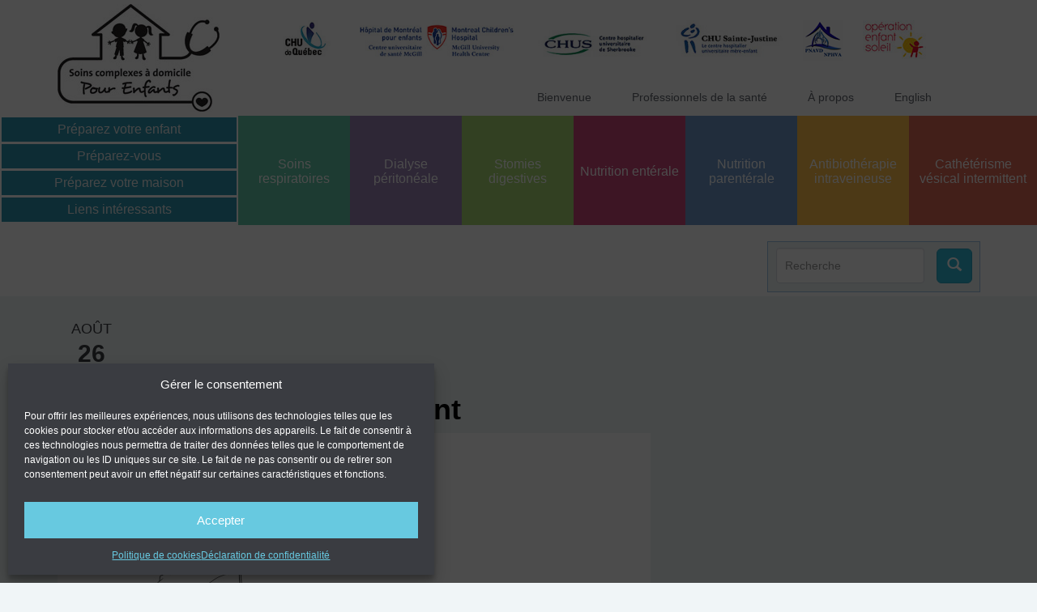

--- FILE ---
content_type: text/html; charset=UTF-8
request_url: https://soinscomplexesadomicilepourenfants.com/method/1-1-3-c-mucus-trap/tracheo-inserer-delicatement/
body_size: 15781
content:
<!DOCTYPE html>

<!--[if IE 7]>
<html class="ie ie7" lang="fr-FR"><![endif]-->

<!--[if IE 8]>
<html class="ie ie8" lang="fr-FR"><![endif]-->

<!--[if !(IE 7) | !(IE 8) ]><!-->

<html lang="fr-FR">

<!--<![endif]-->

<!-- Google tag (gtag.js) -->
<script type="text/plain" data-service="google-analytics" data-category="statistics" async data-cmplz-src="https://www.googletagmanager.com/gtag/js?id=G-CSYYB53QH2"></script>
<script>
  window.dataLayer = window.dataLayer || [];
  function gtag(){dataLayer.push(arguments);}
  gtag('js', new Date());

  gtag('config', 'G-CSYYB53QH2');
</script>

<head>

    <!-- META TAGS -->

    <meta charset="UTF-8">


    <!-- Title -->

    <title>Tracheo inserer delicatement - Soins complexes à domicile pour enfants</title>


    <!-- Define a viewport to mobile devices to use - telling the browser to assume that the page is as wide as the device (width=device-width) and setting the initial page zoom level to be 1 (initial-scale=1.0) -->

    <meta name="viewport" content="width=device-width, initial-scale=1.0">

    <meta name="format-detection" content="telephone=no"/>


    

    <!-- Style Sheet-->

    <link rel="stylesheet" href="https://soinscomplexesadomicilepourenfants.com/wp-content/themes/soinscomplexes/style.css"/>


    <!-- Pingback URL -->

    <link rel="pingback" href="https://soinscomplexesadomicilepourenfants.com/xmlrpc.php"/>


    <!-- RSS -->

    <link rel="alternate" type="application/rss+xml" title="Soins complexes à domicile pour enfants"
          href="https://soinscomplexesadomicilepourenfants.com/feed/"/>

    <link rel="alternate" type="application/atom+xml" title="Soins complexes à domicile pour enfants"
          href="https://soinscomplexesadomicilepourenfants.com/feed/atom/"/>


    <meta name='robots' content='index, follow, max-image-preview:large, max-snippet:-1, max-video-preview:-1' />
	<style>img:is([sizes="auto" i], [sizes^="auto," i]) { contain-intrinsic-size: 3000px 1500px }</style>
	<link rel="alternate" hreflang="en-us" href="https://complexcareathomeforchildren.com/method/1-1-3-c-mucus-trap/tracheo-inserer-delicatement-2/" />
<link rel="alternate" hreflang="fr-fr" href="https://soinscomplexesadomicilepourenfants.com/method/1-1-3-c-mucus-trap/tracheo-inserer-delicatement/" />
<link rel="alternate" hreflang="x-default" href="https://soinscomplexesadomicilepourenfants.com/method/1-1-3-c-mucus-trap/tracheo-inserer-delicatement/" />

	<!-- This site is optimized with the Yoast SEO plugin v26.3 - https://yoast.com/wordpress/plugins/seo/ -->
	<meta property="og:locale" content="fr_FR" />
	<meta property="og:type" content="article" />
	<meta property="og:title" content="Tracheo inserer delicatement - Soins complexes à domicile pour enfants" />
	<meta property="og:url" content="https://soinscomplexesadomicilepourenfants.com/method/1-1-3-c-mucus-trap/tracheo-inserer-delicatement/" />
	<meta property="og:site_name" content="Soins complexes à domicile pour enfants" />
	<meta property="article:modified_time" content="2017-02-07T18:58:21+00:00" />
	<meta property="og:image" content="https://soinscomplexesadomicilepourenfants.com/method/1-1-3-c-mucus-trap/tracheo-inserer-delicatement" />
	<meta property="og:image:width" content="871" />
	<meta property="og:image:height" content="872" />
	<meta property="og:image:type" content="image/jpeg" />
	<meta name="twitter:card" content="summary_large_image" />
	<script type="application/ld+json" class="yoast-schema-graph">{"@context":"https://schema.org","@graph":[{"@type":"WebPage","@id":"https://soinscomplexesadomicilepourenfants.com/method/1-1-3-c-mucus-trap/tracheo-inserer-delicatement/","url":"https://soinscomplexesadomicilepourenfants.com/method/1-1-3-c-mucus-trap/tracheo-inserer-delicatement/","name":"Tracheo inserer delicatement - Soins complexes à domicile pour enfants","isPartOf":{"@id":"https://complexcareathomeforchildren.com/#website"},"primaryImageOfPage":{"@id":"https://soinscomplexesadomicilepourenfants.com/method/1-1-3-c-mucus-trap/tracheo-inserer-delicatement/#primaryimage"},"image":{"@id":"https://soinscomplexesadomicilepourenfants.com/method/1-1-3-c-mucus-trap/tracheo-inserer-delicatement/#primaryimage"},"thumbnailUrl":"https://soinscomplexesadomicilepourenfants.com/wp-content/uploads/Tracheo-inserer-delicatement.jpg","datePublished":"2015-08-26T18:06:13+00:00","dateModified":"2017-02-07T18:58:21+00:00","breadcrumb":{"@id":"https://soinscomplexesadomicilepourenfants.com/method/1-1-3-c-mucus-trap/tracheo-inserer-delicatement/#breadcrumb"},"inLanguage":"fr-FR","potentialAction":[{"@type":"ReadAction","target":["https://soinscomplexesadomicilepourenfants.com/method/1-1-3-c-mucus-trap/tracheo-inserer-delicatement/"]}]},{"@type":"ImageObject","inLanguage":"fr-FR","@id":"https://soinscomplexesadomicilepourenfants.com/method/1-1-3-c-mucus-trap/tracheo-inserer-delicatement/#primaryimage","url":"https://soinscomplexesadomicilepourenfants.com/wp-content/uploads/Tracheo-inserer-delicatement.jpg","contentUrl":"https://soinscomplexesadomicilepourenfants.com/wp-content/uploads/Tracheo-inserer-delicatement.jpg","width":871,"height":872},{"@type":"BreadcrumbList","@id":"https://soinscomplexesadomicilepourenfants.com/method/1-1-3-c-mucus-trap/tracheo-inserer-delicatement/#breadcrumb","itemListElement":[{"@type":"ListItem","position":1,"name":"Home","item":"https://soinscomplexesadomicilepourenfants.com/"},{"@type":"ListItem","position":2,"name":"Tracheo inserer delicatement"}]},{"@type":"WebSite","@id":"https://complexcareathomeforchildren.com/#website","url":"https://complexcareathomeforchildren.com/","name":"Soins complexes à domicile pour enfants","description":"Pour soutenir les familles d&#039;enfants vivant avec une situation médicale complexe!","potentialAction":[{"@type":"SearchAction","target":{"@type":"EntryPoint","urlTemplate":"https://complexcareathomeforchildren.com/?s={search_term_string}"},"query-input":{"@type":"PropertyValueSpecification","valueRequired":true,"valueName":"search_term_string"}}],"inLanguage":"fr-FR"}]}</script>
	<!-- / Yoast SEO plugin. -->


<link rel='dns-prefetch' href='//fonts.googleapis.com' />

<link rel="alternate" type="application/rss+xml" title="Soins complexes à domicile pour enfants &raquo; Flux" href="https://soinscomplexesadomicilepourenfants.com/feed/" />
<link data-minify="1" rel='stylesheet' id='validate-engine-css-css' href='https://soinscomplexesadomicilepourenfants.com/wp-content/cache/min/1/wp-content/plugins/wysija-newsletters/css/validationEngine.jquery.css?ver=1762916752' type='text/css' media='all' />
<link rel='stylesheet' id='wp-block-library-css' href='https://soinscomplexesadomicilepourenfants.com/wp-includes/css/dist/block-library/style.min.css?ver=6.8.3' type='text/css' media='all' />
<style id='classic-theme-styles-inline-css' type='text/css'>
/*! This file is auto-generated */
.wp-block-button__link{color:#fff;background-color:#32373c;border-radius:9999px;box-shadow:none;text-decoration:none;padding:calc(.667em + 2px) calc(1.333em + 2px);font-size:1.125em}.wp-block-file__button{background:#32373c;color:#fff;text-decoration:none}
</style>
<style id='global-styles-inline-css' type='text/css'>
:root{--wp--preset--aspect-ratio--square: 1;--wp--preset--aspect-ratio--4-3: 4/3;--wp--preset--aspect-ratio--3-4: 3/4;--wp--preset--aspect-ratio--3-2: 3/2;--wp--preset--aspect-ratio--2-3: 2/3;--wp--preset--aspect-ratio--16-9: 16/9;--wp--preset--aspect-ratio--9-16: 9/16;--wp--preset--color--black: #000000;--wp--preset--color--cyan-bluish-gray: #abb8c3;--wp--preset--color--white: #ffffff;--wp--preset--color--pale-pink: #f78da7;--wp--preset--color--vivid-red: #cf2e2e;--wp--preset--color--luminous-vivid-orange: #ff6900;--wp--preset--color--luminous-vivid-amber: #fcb900;--wp--preset--color--light-green-cyan: #7bdcb5;--wp--preset--color--vivid-green-cyan: #00d084;--wp--preset--color--pale-cyan-blue: #8ed1fc;--wp--preset--color--vivid-cyan-blue: #0693e3;--wp--preset--color--vivid-purple: #9b51e0;--wp--preset--gradient--vivid-cyan-blue-to-vivid-purple: linear-gradient(135deg,rgba(6,147,227,1) 0%,rgb(155,81,224) 100%);--wp--preset--gradient--light-green-cyan-to-vivid-green-cyan: linear-gradient(135deg,rgb(122,220,180) 0%,rgb(0,208,130) 100%);--wp--preset--gradient--luminous-vivid-amber-to-luminous-vivid-orange: linear-gradient(135deg,rgba(252,185,0,1) 0%,rgba(255,105,0,1) 100%);--wp--preset--gradient--luminous-vivid-orange-to-vivid-red: linear-gradient(135deg,rgba(255,105,0,1) 0%,rgb(207,46,46) 100%);--wp--preset--gradient--very-light-gray-to-cyan-bluish-gray: linear-gradient(135deg,rgb(238,238,238) 0%,rgb(169,184,195) 100%);--wp--preset--gradient--cool-to-warm-spectrum: linear-gradient(135deg,rgb(74,234,220) 0%,rgb(151,120,209) 20%,rgb(207,42,186) 40%,rgb(238,44,130) 60%,rgb(251,105,98) 80%,rgb(254,248,76) 100%);--wp--preset--gradient--blush-light-purple: linear-gradient(135deg,rgb(255,206,236) 0%,rgb(152,150,240) 100%);--wp--preset--gradient--blush-bordeaux: linear-gradient(135deg,rgb(254,205,165) 0%,rgb(254,45,45) 50%,rgb(107,0,62) 100%);--wp--preset--gradient--luminous-dusk: linear-gradient(135deg,rgb(255,203,112) 0%,rgb(199,81,192) 50%,rgb(65,88,208) 100%);--wp--preset--gradient--pale-ocean: linear-gradient(135deg,rgb(255,245,203) 0%,rgb(182,227,212) 50%,rgb(51,167,181) 100%);--wp--preset--gradient--electric-grass: linear-gradient(135deg,rgb(202,248,128) 0%,rgb(113,206,126) 100%);--wp--preset--gradient--midnight: linear-gradient(135deg,rgb(2,3,129) 0%,rgb(40,116,252) 100%);--wp--preset--font-size--small: 13px;--wp--preset--font-size--medium: 20px;--wp--preset--font-size--large: 36px;--wp--preset--font-size--x-large: 42px;--wp--preset--spacing--20: 0.44rem;--wp--preset--spacing--30: 0.67rem;--wp--preset--spacing--40: 1rem;--wp--preset--spacing--50: 1.5rem;--wp--preset--spacing--60: 2.25rem;--wp--preset--spacing--70: 3.38rem;--wp--preset--spacing--80: 5.06rem;--wp--preset--shadow--natural: 6px 6px 9px rgba(0, 0, 0, 0.2);--wp--preset--shadow--deep: 12px 12px 50px rgba(0, 0, 0, 0.4);--wp--preset--shadow--sharp: 6px 6px 0px rgba(0, 0, 0, 0.2);--wp--preset--shadow--outlined: 6px 6px 0px -3px rgba(255, 255, 255, 1), 6px 6px rgba(0, 0, 0, 1);--wp--preset--shadow--crisp: 6px 6px 0px rgba(0, 0, 0, 1);}:where(.is-layout-flex){gap: 0.5em;}:where(.is-layout-grid){gap: 0.5em;}body .is-layout-flex{display: flex;}.is-layout-flex{flex-wrap: wrap;align-items: center;}.is-layout-flex > :is(*, div){margin: 0;}body .is-layout-grid{display: grid;}.is-layout-grid > :is(*, div){margin: 0;}:where(.wp-block-columns.is-layout-flex){gap: 2em;}:where(.wp-block-columns.is-layout-grid){gap: 2em;}:where(.wp-block-post-template.is-layout-flex){gap: 1.25em;}:where(.wp-block-post-template.is-layout-grid){gap: 1.25em;}.has-black-color{color: var(--wp--preset--color--black) !important;}.has-cyan-bluish-gray-color{color: var(--wp--preset--color--cyan-bluish-gray) !important;}.has-white-color{color: var(--wp--preset--color--white) !important;}.has-pale-pink-color{color: var(--wp--preset--color--pale-pink) !important;}.has-vivid-red-color{color: var(--wp--preset--color--vivid-red) !important;}.has-luminous-vivid-orange-color{color: var(--wp--preset--color--luminous-vivid-orange) !important;}.has-luminous-vivid-amber-color{color: var(--wp--preset--color--luminous-vivid-amber) !important;}.has-light-green-cyan-color{color: var(--wp--preset--color--light-green-cyan) !important;}.has-vivid-green-cyan-color{color: var(--wp--preset--color--vivid-green-cyan) !important;}.has-pale-cyan-blue-color{color: var(--wp--preset--color--pale-cyan-blue) !important;}.has-vivid-cyan-blue-color{color: var(--wp--preset--color--vivid-cyan-blue) !important;}.has-vivid-purple-color{color: var(--wp--preset--color--vivid-purple) !important;}.has-black-background-color{background-color: var(--wp--preset--color--black) !important;}.has-cyan-bluish-gray-background-color{background-color: var(--wp--preset--color--cyan-bluish-gray) !important;}.has-white-background-color{background-color: var(--wp--preset--color--white) !important;}.has-pale-pink-background-color{background-color: var(--wp--preset--color--pale-pink) !important;}.has-vivid-red-background-color{background-color: var(--wp--preset--color--vivid-red) !important;}.has-luminous-vivid-orange-background-color{background-color: var(--wp--preset--color--luminous-vivid-orange) !important;}.has-luminous-vivid-amber-background-color{background-color: var(--wp--preset--color--luminous-vivid-amber) !important;}.has-light-green-cyan-background-color{background-color: var(--wp--preset--color--light-green-cyan) !important;}.has-vivid-green-cyan-background-color{background-color: var(--wp--preset--color--vivid-green-cyan) !important;}.has-pale-cyan-blue-background-color{background-color: var(--wp--preset--color--pale-cyan-blue) !important;}.has-vivid-cyan-blue-background-color{background-color: var(--wp--preset--color--vivid-cyan-blue) !important;}.has-vivid-purple-background-color{background-color: var(--wp--preset--color--vivid-purple) !important;}.has-black-border-color{border-color: var(--wp--preset--color--black) !important;}.has-cyan-bluish-gray-border-color{border-color: var(--wp--preset--color--cyan-bluish-gray) !important;}.has-white-border-color{border-color: var(--wp--preset--color--white) !important;}.has-pale-pink-border-color{border-color: var(--wp--preset--color--pale-pink) !important;}.has-vivid-red-border-color{border-color: var(--wp--preset--color--vivid-red) !important;}.has-luminous-vivid-orange-border-color{border-color: var(--wp--preset--color--luminous-vivid-orange) !important;}.has-luminous-vivid-amber-border-color{border-color: var(--wp--preset--color--luminous-vivid-amber) !important;}.has-light-green-cyan-border-color{border-color: var(--wp--preset--color--light-green-cyan) !important;}.has-vivid-green-cyan-border-color{border-color: var(--wp--preset--color--vivid-green-cyan) !important;}.has-pale-cyan-blue-border-color{border-color: var(--wp--preset--color--pale-cyan-blue) !important;}.has-vivid-cyan-blue-border-color{border-color: var(--wp--preset--color--vivid-cyan-blue) !important;}.has-vivid-purple-border-color{border-color: var(--wp--preset--color--vivid-purple) !important;}.has-vivid-cyan-blue-to-vivid-purple-gradient-background{background: var(--wp--preset--gradient--vivid-cyan-blue-to-vivid-purple) !important;}.has-light-green-cyan-to-vivid-green-cyan-gradient-background{background: var(--wp--preset--gradient--light-green-cyan-to-vivid-green-cyan) !important;}.has-luminous-vivid-amber-to-luminous-vivid-orange-gradient-background{background: var(--wp--preset--gradient--luminous-vivid-amber-to-luminous-vivid-orange) !important;}.has-luminous-vivid-orange-to-vivid-red-gradient-background{background: var(--wp--preset--gradient--luminous-vivid-orange-to-vivid-red) !important;}.has-very-light-gray-to-cyan-bluish-gray-gradient-background{background: var(--wp--preset--gradient--very-light-gray-to-cyan-bluish-gray) !important;}.has-cool-to-warm-spectrum-gradient-background{background: var(--wp--preset--gradient--cool-to-warm-spectrum) !important;}.has-blush-light-purple-gradient-background{background: var(--wp--preset--gradient--blush-light-purple) !important;}.has-blush-bordeaux-gradient-background{background: var(--wp--preset--gradient--blush-bordeaux) !important;}.has-luminous-dusk-gradient-background{background: var(--wp--preset--gradient--luminous-dusk) !important;}.has-pale-ocean-gradient-background{background: var(--wp--preset--gradient--pale-ocean) !important;}.has-electric-grass-gradient-background{background: var(--wp--preset--gradient--electric-grass) !important;}.has-midnight-gradient-background{background: var(--wp--preset--gradient--midnight) !important;}.has-small-font-size{font-size: var(--wp--preset--font-size--small) !important;}.has-medium-font-size{font-size: var(--wp--preset--font-size--medium) !important;}.has-large-font-size{font-size: var(--wp--preset--font-size--large) !important;}.has-x-large-font-size{font-size: var(--wp--preset--font-size--x-large) !important;}
:where(.wp-block-post-template.is-layout-flex){gap: 1.25em;}:where(.wp-block-post-template.is-layout-grid){gap: 1.25em;}
:where(.wp-block-columns.is-layout-flex){gap: 2em;}:where(.wp-block-columns.is-layout-grid){gap: 2em;}
:root :where(.wp-block-pullquote){font-size: 1.5em;line-height: 1.6;}
</style>
<link data-minify="1" rel='stylesheet' id='page-list-style-css' href='https://soinscomplexesadomicilepourenfants.com/wp-content/cache/min/1/wp-content/plugins/sitemap/css/page-list.css?ver=1762916752' type='text/css' media='all' />
<link data-minify="1" rel='stylesheet' id='tcbdtooltip-style-css-css' href='https://soinscomplexesadomicilepourenfants.com/wp-content/cache/min/1/wp-content/plugins/tcbd-tooltip/css/style.css?ver=1762916752' type='text/css' media='all' />
<link rel='stylesheet' id='wpml-legacy-dropdown-0-css' href='https://soinscomplexesadomicilepourenfants.com/wp-content/plugins/sitepress-multilingual-cms/templates/language-switchers/legacy-dropdown/style.min.css?ver=1' type='text/css' media='all' />
<style id='wpml-legacy-dropdown-0-inline-css' type='text/css'>
.wpml-ls-statics-shortcode_actions, .wpml-ls-statics-shortcode_actions .wpml-ls-sub-menu, .wpml-ls-statics-shortcode_actions a {border-color:#cdcdcd;}.wpml-ls-statics-shortcode_actions a, .wpml-ls-statics-shortcode_actions .wpml-ls-sub-menu a, .wpml-ls-statics-shortcode_actions .wpml-ls-sub-menu a:link, .wpml-ls-statics-shortcode_actions li:not(.wpml-ls-current-language) .wpml-ls-link, .wpml-ls-statics-shortcode_actions li:not(.wpml-ls-current-language) .wpml-ls-link:link {color:#444444;background-color:#ffffff;}.wpml-ls-statics-shortcode_actions .wpml-ls-sub-menu a:hover,.wpml-ls-statics-shortcode_actions .wpml-ls-sub-menu a:focus, .wpml-ls-statics-shortcode_actions .wpml-ls-sub-menu a:link:hover, .wpml-ls-statics-shortcode_actions .wpml-ls-sub-menu a:link:focus {color:#000000;background-color:#eeeeee;}.wpml-ls-statics-shortcode_actions .wpml-ls-current-language > a {color:#444444;background-color:#ffffff;}.wpml-ls-statics-shortcode_actions .wpml-ls-current-language:hover>a, .wpml-ls-statics-shortcode_actions .wpml-ls-current-language>a:focus {color:#000000;background-color:#eeeeee;}
</style>
<link rel='stylesheet' id='wpml-menu-item-0-css' href='https://soinscomplexesadomicilepourenfants.com/wp-content/plugins/sitepress-multilingual-cms/templates/language-switchers/menu-item/style.min.css?ver=1' type='text/css' media='all' />
<link rel='stylesheet' id='cmplz-general-css' href='https://soinscomplexesadomicilepourenfants.com/wp-content/plugins/complianz-gdpr-premium/assets/css/cookieblocker.min.css?ver=1762914426' type='text/css' media='all' />
<link data-service="google-fonts" data-category="marketing" rel='stylesheet' id='google-raleway-css' data-href='https://fonts.googleapis.com/css?family=Raleway%3A400%2C100%2C200%2C300%2C500%2C600%2C700%2C800%2C900&#038;ver=6.8.3' type='text/css' media='all' />
<link data-service="google-fonts" data-category="marketing" rel='stylesheet' id='google-droid-serif-css' data-href='https://fonts.googleapis.com/css?family=Droid+Serif%3A400%2C700%2C400italic%2C700italic&#038;ver=6.8.3' type='text/css' media='all' />
<link data-minify="1" rel='stylesheet' id='bootstrap-css-css' href='https://soinscomplexesadomicilepourenfants.com/wp-content/cache/min/1/wp-content/themes/soinscomplexes/css/bootstrap.css?ver=1762916752' type='text/css' media='all' />
<link data-minify="1" rel='stylesheet' id='flexslider-css-css' href='https://soinscomplexesadomicilepourenfants.com/wp-content/cache/min/1/wp-content/themes/soinscomplexes/css/flexslider.css?ver=1762916752' type='text/css' media='all' />
<link data-minify="1" rel='stylesheet' id='animations-css-css' href='https://soinscomplexesadomicilepourenfants.com/wp-content/cache/min/1/wp-content/themes/soinscomplexes/css/animations.css?ver=1762916752' type='text/css' media='all' />
<link data-minify="1" rel='stylesheet' id='font-awesome-css-css' href='https://soinscomplexesadomicilepourenfants.com/wp-content/cache/min/1/wp-content/themes/soinscomplexes/css/font-awesome.css?ver=1762916752' type='text/css' media='all' />
<link data-minify="1" rel='stylesheet' id='datepicker-css-css' href='https://soinscomplexesadomicilepourenfants.com/wp-content/cache/min/1/wp-content/themes/soinscomplexes/css/datepicker.css?ver=1762916752' type='text/css' media='all' />
<link data-minify="1" rel='stylesheet' id='swipebox-css-css' href='https://soinscomplexesadomicilepourenfants.com/wp-content/cache/min/1/wp-content/themes/soinscomplexes/css/swipebox.css?ver=1762916752' type='text/css' media='all' />
<link data-minify="1" rel='stylesheet' id='meanmenu-css-css' href='https://soinscomplexesadomicilepourenfants.com/wp-content/cache/min/1/wp-content/themes/soinscomplexes/css/meanmenu.css?ver=1762916752' type='text/css' media='all' />
<link data-minify="1" rel='stylesheet' id='main-css-css' href='https://soinscomplexesadomicilepourenfants.com/wp-content/cache/min/1/wp-content/themes/soinscomplexes/css/main.css?ver=1762916752' type='text/css' media='all' />
<link data-minify="1" rel='stylesheet' id='custom-responsive-css-css' href='https://soinscomplexesadomicilepourenfants.com/wp-content/cache/min/1/wp-content/themes/soinscomplexes/css/custom-responsive.css?ver=1762916752' type='text/css' media='all' />
<link data-minify="1" rel='stylesheet' id='custom-css-css' href='https://soinscomplexesadomicilepourenfants.com/wp-content/cache/min/1/wp-content/themes/soinscomplexes/css/custom.css?ver=1762916752' type='text/css' media='all' />
<link data-minify="1" rel='stylesheet' id='diy-style-post-css' href='https://soinscomplexesadomicilepourenfants.com/wp-content/cache/min/1/wp-content/themes/soinscomplexes/css/diy-post.css?ver=1762916752' type='text/css' media='all' />
<script type="text/javascript" src="https://soinscomplexesadomicilepourenfants.com/wp-includes/js/jquery/jquery.min.js?ver=3.7.1" id="jquery-core-js"></script>
<script type="text/javascript" src="https://soinscomplexesadomicilepourenfants.com/wp-includes/js/jquery/jquery-migrate.min.js?ver=3.4.1" id="jquery-migrate-js"></script>
<script type="text/javascript" src="https://soinscomplexesadomicilepourenfants.com/wp-content/plugins/sitepress-multilingual-cms/templates/language-switchers/legacy-dropdown/script.min.js?ver=1" id="wpml-legacy-dropdown-0-js"></script>
<script data-minify="1" type="text/javascript" src="https://soinscomplexesadomicilepourenfants.com/wp-content/cache/min/1/wp-content/themes/soinscomplexes/js/diy-script.js?ver=1762916752" id="diy-upload-js"></script>
<script type="text/javascript" id="wpml-xdomain-data-js-extra">
/* <![CDATA[ */
var wpml_xdomain_data = {"css_selector":"wpml-ls-item","ajax_url":"https:\/\/soinscomplexesadomicilepourenfants.com\/wp-admin\/admin-ajax.php","current_lang":"fr","_nonce":"e089108696"};
/* ]]> */
</script>
<script data-minify="1" type="text/javascript" src="https://soinscomplexesadomicilepourenfants.com/wp-content/cache/min/1/wp-content/plugins/sitepress-multilingual-cms/res/js/xdomain-data.js?ver=1762916752" id="wpml-xdomain-data-js" defer="defer" data-wp-strategy="defer"></script>
<link rel="https://api.w.org/" href="https://soinscomplexesadomicilepourenfants.com/wp-json/" /><link rel="alternate" title="JSON" type="application/json" href="https://soinscomplexesadomicilepourenfants.com/wp-json/wp/v2/media/3584" /><link rel='shortlink' href='https://soinscomplexesadomicilepourenfants.com/?p=3584' />
<meta name="generator" content="WPML ver:4.8.1 stt:1,4;" />
			<style>.cmplz-hidden {
					display: none !important;
				}</style><style type='text/css' id='dynamic-css'>

</style><!--[if lt IE 9]><script src="http://html5shim.googlecode.com/svn/trunk/html5.js"></script><script src="https://soinscomplexesadomicilepourenfants.com/wp-content/themes/soinscomplexes/js/respond.min.js"></script><![endif]-->		<style type="text/css" id="wp-custom-css">
			#ckyDetailCategoryanalytics,
#ckyDetailCategoryperformance,
#ckyDetailCategoryadvertisement,
.cky-always-active,
.cky-btn.cky-btn-preferences,
div[data-cky-tag=detail-powered-by]
{
	display:none !important;
}

.cky-preference-body-wrapper .cky-preference-content-wrapper{
	border-bottom: none;
}



body .cky-btn-revisit-wrapper {
	
    bottom: 0;
    right: 0;
    width: auto;
    border-radius: 15px 0 0;
}

body .cky-btn-revisit-wrapper .cky-btn-revisit:before{
    content: attr(aria-label);

    color: #fff;
    padding: 0 25px;


}


body .cky-btn-revisit-wrapper .cky-btn-revisit img{
	display: none;
}		</style>
		
<meta name="generator" content="WP Rocket 3.20.1.1" data-wpr-features="wpr_minify_js wpr_minify_css wpr_desktop" /></head>

<body data-cmplz=1 class="attachment wp-singular attachment-template-default single single-attachment postid-3584 attachmentid-3584 attachment-jpeg wp-theme-soinscomplexes theme_default" itemscope="itemscope" itemtype="http://schema.org/WebPage">


<!--[if lt IE 7]>

<p class="chromeframe">You are using an <strong>outdated</strong> browser. Please <a
        href="http://browsehappy.com/">upgrade your browser</a> or <a
        href="<php echo 'http://www.google.com/chromeframe/?redirect=true'; ?>">activate Google Chrome Frame</a> to
    improve your experience.</p>

<![endif]-->


<header data-rocket-location-hash="43d75cbd16a525a86ada6b48b7b7e501" id="header" itemscope="itemscope" itemtype="http://schema.org/WPHeader">

    <div data-rocket-location-hash="6005da2017e5fd3302f88d75d9af55c2" class="container">

        <div data-rocket-location-hash="8cf8b233c168af269a213b6e05d249f9" class="row">

            <div class="col-lg-12 col-md-12 col-sm-12">


                <!-- language switcher -->
                

                <!-- Website Logo -->
                <div class="logo clearfix hidden-xs">
                                            <a href="/fr"><img src="/wp-content/uploads/logo.jpg"
                                           alt="Soins complexes à domicile pour enfants"/></a>
                    
                </div>

                <div class="logo clearfix visible-xs">

                                            <a href="/fr"><img src="/wp-content/uploads/logo_mobile.jpg"
                                           alt="Soins complexes à domicile pour enfants"/></a>
                    
                </div>

                <BR>

                <!-- Partners Logos -->
                <div style="padding-bottom:40px; text-align:center;" class="">

                    <span class="parterlogotop">
                        <a target="_blank" href="http://www.chudequebec.ca">
                            <img src="/wp-content/uploads/logo_top_chuq.jpg">
                        </a>
                    </span>
                    <span class="parterlogotop">
                        <a target="_blank" href="http://www.hopitalpourenfants.com">
                            <img src="/wp-content/uploads/logo_mch.jpg">
                        </a>
                    </span>
                    <span class="parterlogotop">
                        <a target="_blank" href="http://www.chus.qc.ca">
                            <img src="/wp-content/uploads/logo_top_chus.jpg">
                        </a>
                    </span>
                    <span class="parterlogotop">
                        <a target="_blank" href="https://www.chusj.org/fr">
                            <img src="/wp-content/uploads/logo_top_stjustine.jpg">
                        </a>
                    </span>
                    <span class="parterlogotop">
                        <a target="_blank" href="http://www.pnavd.ca/">
                            <img src="/wp-content/uploads/pnavd.png">
                        </a>
                    </span>
                    <span class="parterlogotop">
                        <a target="_blank" href="https://www.operationenfantsoleil.ca/">
                            <img src="/wp-content/uploads/oes_logo-1.jpg">
                        </a>
                    </span>

                </div>


                <!-- Main Navigation -->



                <nav class="main-menu">


                    <ul id="menu-french" class="header-nav clearfix"><li id="menu-item-2898" class="menu-item menu-item-type-post_type menu-item-object-page menu-item-has-children menu-item-2898 menu-publish"><a href="https://soinscomplexesadomicilepourenfants.com/bienvenue/">Bienvenue</a>
<ul class="sub-menu">
	<li id="menu-item-2061" class="menu-item menu-item-type-post_type menu-item-object-page menu-item-2061 menu-publish"><a href="https://soinscomplexesadomicilepourenfants.com/bienvenue/avant-de-tout-merci/">Remerciements</a></li>
	<li id="menu-item-3040" class="menu-item menu-item-type-post_type menu-item-object-page menu-item-3040 menu-publish"><a href="https://soinscomplexesadomicilepourenfants.com/bienvenue/specialement-pour-parents/">Spécialement pour les parents</a></li>
	<li id="menu-item-2119" class="menu-item menu-item-type-post_type menu-item-object-page menu-item-2119 menu-publish"><a href="https://soinscomplexesadomicilepourenfants.com/bienvenue/qui-sont-ces-enfants/">Qui sont ces enfants?</a></li>
	<li id="menu-item-2062" class="menu-item menu-item-type-post_type menu-item-object-page menu-item-2062 menu-publish"><a href="https://soinscomplexesadomicilepourenfants.com/bienvenue/chaque-enfant-est-unique/">Chaque enfant est unique</a></li>
	<li id="menu-item-2063" class="menu-item menu-item-type-post_type menu-item-object-page menu-item-2063 menu-publish"><a href="https://soinscomplexesadomicilepourenfants.com/bienvenue/histoires-de-familles/">Histoires de familles</a></li>
</ul>
</li>
<li id="menu-item-3039" class="menu-item menu-item-type-post_type menu-item-object-page menu-item-has-children menu-item-3039 menu-publish"><a href="https://soinscomplexesadomicilepourenfants.com/professionnels-de-la-sante/">Professionnels de la santé</a>
<ul class="sub-menu">
	<li id="menu-item-4785" class="menu-item menu-item-type-post_type menu-item-object-page menu-item-4785 menu-publish"><a href="https://soinscomplexesadomicilepourenfants.com/professionnels-de-la-sante/comment-referencer-et-utiliser-ce-site-web/">Comment référencer et utiliser ce site web</a></li>
	<li id="menu-item-4784" class="menu-item menu-item-type-post_type menu-item-object-page menu-item-4784 menu-publish"><a href="https://soinscomplexesadomicilepourenfants.com/professionnels-de-la-sante/planification-du-conge-dun-enfant-avec-soins-complexes-a-domicile/">Planification du congé d’un enfant avec soins complexes à domicile</a></li>
	<li id="menu-item-7070" class="menu-item menu-item-type-post_type menu-item-object-page menu-item-7070 menu-publish"><a href="https://soinscomplexesadomicilepourenfants.com/professionnels-de-la-sante/recommandations-pour-le-soutien-a-domicile/">Recommandations pour le soutien à domicile</a></li>
	<li id="menu-item-4786" class="menu-item menu-item-type-post_type menu-item-object-page menu-item-4786 menu-publish"><a href="https://soinscomplexesadomicilepourenfants.com/professionnels-de-la-sante/pour-les-professionnels-de-la-sante-du-quebec/">Pour les professionnels de la santé du Québec</a></li>
</ul>
</li>
<li id="menu-item-1985" class="menu-item menu-item-type-post_type menu-item-object-page menu-item-has-children menu-item-1985 menu-publish"><a href="https://soinscomplexesadomicilepourenfants.com/a-propos-de-la-collaboration/">À propos</a>
<ul class="sub-menu">
	<li id="menu-item-4666" class="menu-item menu-item-type-post_type menu-item-object-page menu-item-4666 menu-publish"><a href="https://soinscomplexesadomicilepourenfants.com/a-propos-de-la-collaboration/notre-equipe/">Notre équipe</a></li>
	<li id="menu-item-2114" class="menu-item menu-item-type-post_type menu-item-object-page menu-item-2114 menu-publish"><a href="https://soinscomplexesadomicilepourenfants.com/a-propos-de-la-collaboration/historique/">Historique</a></li>
	<li id="menu-item-2115" class="menu-item menu-item-type-post_type menu-item-object-page menu-item-2115 menu-publish"><a href="https://soinscomplexesadomicilepourenfants.com/a-propos-de-la-collaboration/methodologie/">Méthodologie</a></li>
	<li id="menu-item-2117" class="menu-item menu-item-type-post_type menu-item-object-page menu-item-2117 menu-publish"><a href="https://soinscomplexesadomicilepourenfants.com/a-propos-de-la-collaboration/references/">Références</a></li>
	<li id="menu-item-2067" class="menu-item menu-item-type-post_type menu-item-object-page menu-item-2067 menu-publish"><a href="https://soinscomplexesadomicilepourenfants.com/a-propos-de-la-collaboration/liens-interessants/">Liens intéressants</a></li>
	<li id="menu-item-1984" class="menu-item menu-item-type-post_type menu-item-object-page menu-item-1984 menu-publish"><a href="https://soinscomplexesadomicilepourenfants.com/contactez-nous/">Contactez-nous</a></li>
	<li id="menu-item-5026" class="menu-item menu-item-type-post_type menu-item-object-page menu-item-5026 menu-publish"><a href="https://soinscomplexesadomicilepourenfants.com/a-propos-de-la-collaboration/evenements/">Événements</a></li>
	<li id="menu-item-7874" class="menu-item menu-item-type-post_type menu-item-object-page menu-item-7874 menu-draft"><a href="https://soinscomplexesadomicilepourenfants.com/?page_id=7872">Politique de confidentialité</a></li>
</ul>
</li>
<li id="menu-item-wpml-ls-2-en" class="menu-item-language menu-item wpml-ls-slot-2 wpml-ls-item wpml-ls-item-en wpml-ls-menu-item wpml-ls-first-item wpml-ls-last-item menu-item-type-wpml_ls_menu_item menu-item-object-wpml_ls_menu_item menu-item-wpml-ls-2-en menu-"><a href="https://complexcareathomeforchildren.com/method/1-1-3-c-mucus-trap/tracheo-inserer-delicatement-2/" title="Passer à English" aria-label="Passer à English" role="menuitem"><span class="wpml-ls-native" lang="en">English</span></a></li>
</ul>
                </nav>




                <div id="responsive-menu-container"></div>


            </div>


        </div>

    </div>


</header>


<div data-rocket-location-hash="55aab4919516a4b5345d58c39c75e52b" class="stickydiv">
    <div data-rocket-location-hash="1bce86c71e1eb6b2cb65251d47d881e1" id="undefined-sticky-wrapper" class="sticky-wrapper" style="height: 0px;">
        <div data-rocket-location-hash="fa8fb6ac22ffe52cda02f9753aac0c7a" class="sticky">

            <div class="menu-menu-bleu-container"><ul id="menu-menu-bleu" class="menubleu"><li id="menu-item-4062" class="menu-item menu-item-type-post_type menu-item-object-page menu-item-has-children menu-item-4062 menu-publish"><a href="https://soinscomplexesadomicilepourenfants.com/preparez-votre-enfant/">Préparez votre enfant</a>
<ul class="sub-menu">
	<li id="menu-item-4063" class="menu-item menu-item-type-post_type menu-item-object-page menu-item-4063 menu-publish"><a href="https://soinscomplexesadomicilepourenfants.com/preparez-votre-enfant/introduction/">Introduction</a></li>
	<li id="menu-item-4069" class="menu-item menu-item-type-post_type menu-item-object-page menu-item-4069 menu-publish"><a href="https://soinscomplexesadomicilepourenfants.com/preparez-votre-enfant/suggestions-generales/">Suggestions générales</a></li>
	<li id="menu-item-4070" class="menu-item menu-item-type-post_type menu-item-object-page menu-item-4070 menu-publish"><a href="https://soinscomplexesadomicilepourenfants.com/preparez-votre-enfant/approche-pediatrique/">Approche pédiatrique</a></li>
	<li id="menu-item-4071" class="menu-item menu-item-type-post_type menu-item-object-page menu-item-4071 menu-publish"><a href="https://soinscomplexesadomicilepourenfants.com/preparez-votre-enfant/techniques-de-distraction/">Techniques de distraction</a></li>
	<li id="menu-item-4072" class="menu-item menu-item-type-post_type menu-item-object-page menu-item-4072 menu-publish"><a href="https://soinscomplexesadomicilepourenfants.com/preparez-votre-enfant/techniques-de-positionnement/">Techniques de positionnement</a></li>
	<li id="menu-item-4073" class="menu-item menu-item-type-post_type menu-item-object-page menu-item-4073 menu-publish"><a href="https://soinscomplexesadomicilepourenfants.com/preparez-votre-enfant/jeu-medical-therapeutique/">Jeu (médical) thérapeutique</a></li>
	<li id="menu-item-4074" class="menu-item menu-item-type-post_type menu-item-object-page menu-item-4074 menu-publish"><a href="https://soinscomplexesadomicilepourenfants.com/preparez-votre-enfant/encourager-lautonomie/">Encourager l’autonomie</a></li>
	<li id="menu-item-4075" class="menu-item menu-item-type-post_type menu-item-object-page menu-item-4075 menu-publish"><a href="https://soinscomplexesadomicilepourenfants.com/preparez-votre-enfant/expliquer-simplement/">Expliquer simplement</a></li>
	<li id="menu-item-4076" class="menu-item menu-item-type-post_type menu-item-object-page menu-item-4076 menu-publish"><a href="https://soinscomplexesadomicilepourenfants.com/preparez-votre-enfant/offrir-des-choix-realistes/">Offrir des choix réalistes</a></li>
	<li id="menu-item-4077" class="menu-item menu-item-type-post_type menu-item-object-page menu-item-4077 menu-publish"><a href="https://soinscomplexesadomicilepourenfants.com/preparez-votre-enfant/difficultes-de-comportement-courantes-et-propositions-de-solutions/">Difficultés de comportement courantes et propositions de solutions</a></li>
	<li id="menu-item-4078" class="menu-item menu-item-type-post_type menu-item-object-page menu-item-4078 menu-publish"><a href="https://soinscomplexesadomicilepourenfants.com/preparez-votre-enfant/reconnaitre-les-forces-de-votre-enfant/">Reconnaître les forces de votre enfant</a></li>
	<li id="menu-item-4079" class="menu-item menu-item-type-post_type menu-item-object-page menu-item-4079 menu-publish"><a href="https://soinscomplexesadomicilepourenfants.com/preparez-votre-enfant/les-signes-de-stress-chez-les-enfants/">Signes de stress chez les enfants</a></li>
</ul>
</li>
<li id="menu-item-4993" class="menu-item menu-item-type-post_type menu-item-object-page menu-item-has-children menu-item-4993 menu-publish"><a href="https://soinscomplexesadomicilepourenfants.com/preparez-vous/debutons/">Préparez-vous</a>
<ul class="sub-menu">
	<li id="menu-item-4068" class="menu-item menu-item-type-post_type menu-item-object-page menu-item-4068 menu-publish"><a href="https://soinscomplexesadomicilepourenfants.com/preparez-vous/debutons/">Débutons</a></li>
	<li id="menu-item-4080" class="menu-item menu-item-type-post_type menu-item-object-page menu-item-4080 menu-publish"><a href="https://soinscomplexesadomicilepourenfants.com/preparez-vous/prendre-soin-de-vous/">Prendre soin de vous</a></li>
	<li id="menu-item-4082" class="menu-item menu-item-type-post_type menu-item-object-page menu-item-4082 menu-publish"><a href="https://soinscomplexesadomicilepourenfants.com/preparez-vous/organiser-les-soins-de-votre-enfant/">Organiser les soins de votre enfant</a></li>
	<li id="menu-item-4081" class="menu-item menu-item-type-post_type menu-item-object-page menu-item-4081 menu-publish"><a href="https://soinscomplexesadomicilepourenfants.com/preparez-vous/organiser-la-journee/">Organiser la journée</a></li>
	<li id="menu-item-4083" class="menu-item menu-item-type-post_type menu-item-object-page menu-item-4083 menu-publish"><a href="https://soinscomplexesadomicilepourenfants.com/preparez-vous/les-freres-et-soeurs/">Les frères et sœurs</a></li>
	<li id="menu-item-4084" class="menu-item menu-item-type-post_type menu-item-object-page menu-item-4084 menu-publish"><a href="https://soinscomplexesadomicilepourenfants.com/preparez-vous/collaborer-et-communiquer/">Collaborer et communiquer</a></li>
	<li id="menu-item-4987" class="menu-item menu-item-type-post_type menu-item-object-page menu-item-4987 menu-publish"><a href="https://soinscomplexesadomicilepourenfants.com/preparez-vous/securite-medicamenteuse/">Sécurité médicamenteuse</a></li>
	<li id="menu-item-4086" class="menu-item menu-item-type-post_type menu-item-object-page menu-item-4086 menu-publish"><a href="https://soinscomplexesadomicilepourenfants.com/preparez-vous/groupes-de-soutien-pour-parentsaidants-naturels/">Groupes de soutien pour parents/aidants naturels</a></li>
</ul>
</li>
<li id="menu-item-4966" class="menu-item menu-item-type-post_type menu-item-object-page menu-item-has-children menu-item-4966 menu-publish"><a href="https://soinscomplexesadomicilepourenfants.com/preparez-votre-maison/organisation-physique-des-soins-et-gestion-du-materiel/">Préparez votre maison</a>
<ul class="sub-menu">
	<li id="menu-item-4943" class="menu-item menu-item-type-post_type menu-item-object-page menu-item-4943 menu-publish"><a href="https://soinscomplexesadomicilepourenfants.com/preparez-votre-maison/organisation-physique-des-soins-et-gestion-du-materiel/">Organisation physique des soins et gestion du matériel</a></li>
	<li id="menu-item-4942" class="menu-item menu-item-type-post_type menu-item-object-page menu-item-4942 menu-publish"><a href="https://soinscomplexesadomicilepourenfants.com/preparez-votre-maison/securite/">Sécurité</a></li>
	<li id="menu-item-4089" class="menu-item menu-item-type-post_type menu-item-object-page menu-item-4089 menu-publish"><a href="https://soinscomplexesadomicilepourenfants.com/preparez-votre-maison/lavage-des-mains/">Lavage des mains</a></li>
</ul>
</li>
<li id="menu-item-6152" class="menu-item menu-item-type-post_type menu-item-object-page menu-item-6152 menu-publish"><a href="https://soinscomplexesadomicilepourenfants.com/a-propos-de-la-collaboration/liens-interessants/">Liens intéressants</a></li>
</ul></div>            <div class="menu-menu-sections-container"><ul id="menu-menu-sections" class="menusection"><li id="menu-item-4095" class="soins_respiratoire menu-item menu-item-type-post_type menu-item-object-page menu-item-has-children menu-publish"><a href="https://soinscomplexesadomicilepourenfants.com/soutien-respiratoire/"><span data-hover="Soins respiratoires">Soins respiratoires</span></a>
<ul class="sub-menu">
	<li id="menu-item-4105" class="menu-item menu-item-type-post_type menu-item-object-page menu-item-has-children menu-publish"><a href="https://soinscomplexesadomicilepourenfants.com/soutien-respiratoire/soins-de-tracheostomie/"><span data-hover="Soins de trachéostomie">Soins de trachéostomie</span></a></li>
	<li id="menu-item-4103" class="menu-item menu-item-type-post_type menu-item-object-page menu-publish"><a href="https://soinscomplexesadomicilepourenfants.com/soutien-respiratoire/aspiration-des-secretions/"><span data-hover="Aspiration des sécrétions">Aspiration des sécrétions</span></a></li>
	<li id="menu-item-4104" class="menu-item menu-item-type-post_type menu-item-object-page menu-publish"><a href="https://soinscomplexesadomicilepourenfants.com/soutien-respiratoire/assistance-ventilatoire/"><span data-hover="Assistance ventilatoire">Assistance ventilatoire</span></a></li>
	<li id="menu-item-4513" class="menu-item menu-item-type-post_type menu-item-object-page menu-item-has-children menu-publish"><a href="https://soinscomplexesadomicilepourenfants.com/soutien-respiratoire/assistance-la-toux/"><span data-hover="Assistance à la toux">Assistance à la toux</span></a></li>
</ul>
</li>
<li id="menu-item-4097" class="dialyse_peritoneale menu-item menu-item-type-post_type menu-item-object-page menu-publish"><a href="https://soinscomplexesadomicilepourenfants.com/dialyse-peritoneale/"><span data-hover="Dialyse péritonéale">Dialyse péritonéale</span></a></li>
<li id="menu-item-4096" class="stomie menu-item menu-item-type-post_type menu-item-object-page menu-publish"><a href="https://soinscomplexesadomicilepourenfants.com/stomies-digestives/"><span data-hover="Stomies digestives">Stomies digestives</span></a></li>
<li id="menu-item-4098" class="nutrition_enterale menu-item menu-item-type-post_type menu-item-object-page menu-publish"><a href="https://soinscomplexesadomicilepourenfants.com/nutrition-enterale/"><span data-hover="Nutrition entérale">Nutrition entérale</span></a></li>
<li id="menu-item-4099" class="nutrition_parenterale menu-item menu-item-type-post_type menu-item-object-page menu-publish"><a href="https://soinscomplexesadomicilepourenfants.com/nutrition-parenterale/"><span data-hover="Nutrition parentérale">Nutrition parentérale</span></a></li>
<li id="menu-item-4100" class="antibiotiques_intraveineux menu-item menu-item-type-post_type menu-item-object-page menu-publish"><a href="https://soinscomplexesadomicilepourenfants.com/antibiotherapie-intraveineuse/"><span data-hover="Antibiothérapie intraveineuse">Antibiothérapie intraveineuse</span></a></li>
<li id="menu-item-4516" class="catheterisation_intermittente menu-item menu-item-type-post_type menu-item-object-page menu-publish"><a href="https://soinscomplexesadomicilepourenfants.com/catheterisme-vesical-intermittent/"><span data-hover="Cathétérisme vésical intermittent">Cathétérisme vésical intermittent</span></a></li>
</ul></div>        </div>
    </div>
</div>



<div data-rocket-location-hash="db308b27116446b33eb1c05f9dac4946" class=" page-top clearfix">

    <div data-rocket-location-hash="e6eb6fcccd8ab4e0754c54f80a5d14c0" class="container">

        <div data-rocket-location-hash="101c550418fcae4e29d05773bbacb152" class="row">

            <div class="col-lg-9 col-md-8 col-sm-12 ">

       

            </div>

            <div class="col-lg-3 col-md-4 col-sm-12 ">

                <div id="searchdivsec">
<form action="https://soinscomplexesadomicilepourenfants.com/" id="search" class="form-inline">
	<div data-rocket-location-hash="886052d89aa58b7a0d9180233ecfb60b" class="row">
	<div class="col-lg-9 col-md-9 col-sm-9 col-xs-9" style="padding-left:5px;"  id="s2"><input type="text" name="s" class="form-control" id="search-submit" placeholder="Recherche"></div>
	<div class="col-lg-3 col-md-3 col-sm-3 col-xs-3"  id="s3"><button type="submit" class="btn btn-primary"><i class="glyphicon glyphicon-search"></i></button></div>
	</div>
</form>
</div>

            </div>

        </div>

    </div>

</div>



<div data-rocket-location-hash="6d9c6214547b8ce0b13f215928baae7b" class="blog-page clearfix">

    <div data-rocket-location-hash="1ded919732da144e02a015d2156ecef5" class="container">

        <div data-rocket-location-hash="af6db807a44d57b4021767a2d0c58dc3" class="row">

            <div class="col-lg-9 col-md-8 col-sm-12 ">

                <div class="blog-post-single clearfix" itemprop="mainContentOfPage" itemscope="itemscope" itemtype="http://schema.org/Blog">

                    
                            <article id="post-3584" class=" clearfix post-3584 attachment type-attachment status-inherit hentry" itemscope="itemscope" itemtype="http://schema.org/BlogPosting">

                                <div class="left_meta clearfix entry-meta">

                                    <time class="entry-time" itemprop="datePublished" datetime="2015-08-26T14:06:13-04:00">Août
                                        <strong>26</strong></time>

                                 

                                </div>

                                <div class="right-contents">

                                    <header class="entry-header">

                                        
                                            <h1 class="entry-title" itemprop="headline">Tracheo inserer delicatement</h1>




                                            
                                    </header>



                                    <div class="entry-content" itemprop="text">

                                        <p class="attachment"><a href='https://soinscomplexesadomicilepourenfants.com/wp-content/uploads/Tracheo-inserer-delicatement.jpg'><img fetchpriority="high" decoding="async" width="300" height="300" src="https://soinscomplexesadomicilepourenfants.com/wp-content/uploads/Tracheo-inserer-delicatement-300x300.jpg" class="attachment-medium size-medium" alt="" srcset="https://soinscomplexesadomicilepourenfants.com/wp-content/uploads/Tracheo-inserer-delicatement-300x300.jpg 300w, https://soinscomplexesadomicilepourenfants.com/wp-content/uploads/Tracheo-inserer-delicatement-150x150.jpg 150w, https://soinscomplexesadomicilepourenfants.com/wp-content/uploads/Tracheo-inserer-delicatement-600x601.jpg 600w, https://soinscomplexesadomicilepourenfants.com/wp-content/uploads/Tracheo-inserer-delicatement-732x733.jpg 732w, https://soinscomplexesadomicilepourenfants.com/wp-content/uploads/Tracheo-inserer-delicatement-130x130.jpg 130w, https://soinscomplexesadomicilepourenfants.com/wp-content/uploads/Tracheo-inserer-delicatement.jpg 871w" sizes="(max-width: 300px) 100vw, 300px" /></a></p>

                                    </div>



                                    <footer class="entry-footer">

                                       <!-- <p class="entry-meta">

                                            <span class="entry-categories">

                                                <i class="fa fa-folder-o"></i>&nbsp; 
                                            </span>

                                            <span class="entry-tags">

                                                <i class="fa fa-tags"></i>&nbsp; 
                                            </span>

                                        </p> -->

                                    </footer>

                                </div>

                            </article>

                        
                </div>



                <div class="comments-wrapper">

                    <div class="row">

                        <div class="col-lg-12 col-md-12 col-sm-12">

                            
                        </div>

                    </div>

                </div>



            </div>



            <div class="col-lg-3 col-md-4 col-sm-12 ">

                <aside class="sidebar clearfix">
</aside>
            </div>



        </div>

    </div>

</div>



<footer data-rocket-location-hash="0e161bbe45c2bfe17dc242b3355586d6" id="main-footer" class="site-footer clearfix">
    <div data-rocket-location-hash="86e7759ebf0c59d073be9e2ac56e107d" class="container">
        <div class="row">
            
            
                            <div class=" col-lg-8 col-md-8 col-sm-6  ">
                    <section id="custom_html-8" class="widget_text widget widget_custom_html"><div class="textwidget custom-html-widget"><a href="https://childrenfoundation.com/fundraiser/complex-care-home-for-children/" class="btn btn-donate" target="_blank"><img src="https://soinscomplexesadomicilepourenfants.com/wp-content/uploads/heart.png">FAIRE UN DON</a></div></section><section id="text-4" class="widget widget_text"><h3 class="title">Avis de désengagement de responsabilité &#038; Tous droits réservés</h3>			<div class="textwidget"><p class="smalltext">En utilisant ce site, vous reconnaissez avoir pris connaissance du présent avis de désengagement de responsabilité et vous consentez à l’ensemble de ses modalités. Avant de prendre toute décision relative à la santé d’une personne ou en cas de questionnement de nature médicale, consultez d’abord un médecin ou un professionnel de la santé qualifié en mesure de fournir des recommandations adaptées aux besoins spécifiques du cas. L’information publiée sur ce site ne constitue pas une recommandation de traitement (préventif ou curatif), une ordonnance ou un diagnostic et ne peut se substituer en aucun cas à l’avis d’un médecin ou d’un professionnel de la santé qualifié.</p>
<p class="smalltext">Les connaissances médicales et techniques étant en constante évolution, le contenu de ce site est rendu disponible dans un but informatif seulement. Les collaborateurs de ce site, incluant des experts cliniques en pédiatrie de partout au Québec, mettent tout en œuvre pour que l’information rendue disponible sur ce site soit aussi exacte et fiable que possible, sans garantir l’exhaustivité ou l’absence totale d’erreur de son contenu. Les opinions contenues dans ce site restent sous la seule responsabilité de leur(s) auteurs(s) et ne sauraient engager les collaborateurs de ce site. Ces opinions ne reflètent pas nécessairement, non plus, le point de vue officiel des organismes cités ainsi que celui de leurs dirigeants ou mandataires. Les collaborateurs de ce site ne peuvent assumer et n’assumeront aucune responsabilité pour l’utilisation du contenu publié ni pour l’information autrement accessible par la consultation de tout lien proposé ou source citée en référence. Toute citation ou référence à une source externe au présent site est réalisée à titre informatif et n’équivaut en aucun cas à une approbation ou une réclamation, explicite ou implicite, concernant le contenu ou la validité de l’information obtenue à partir de cette source externe.</p>
<p class="smalltext"><strong>Tous droits réservés : </strong>Le contenu du présent site ne peut être reproduit ou diffusé, en tout ou en partie, de quelque façon que ce soit ou par quelque moyen que ce soit, électronique, mécanique, y compris la photocopie, enregistrement ou autre, ni mis en mémoire dans un système de documentation de quelque nature que ce soit qui ne serait pas limité à une utilisation privée sans l’autorisation écrite préalable du détenteur du droit d’auteur.
</p>
<p class="smalltext">
Cette formulation générique vous est proposée sous réserve du positionnement quant aux responsabilités pour ce site. Le cas échéant, nous demeurons disponibles pour vous soutenir dans le cadre d’une question complémentaire.</p>
</div>
		</section>                </div>
            
            <div class="clearfix visible-sm"></div>

            <!--            <div class=" --><!-- ">-->
            <!--                -->            <!--            </div>-->

            <div class=" col-lg-4 col-md-4 col-sm-6  ">
                <section id="text-5" class="widget  widget_text">			<div class="textwidget"><h3 class="title">Restez informés.<br>Abonnez-vous à notre liste de diffusion.</h3>

<a class="read-more" href="/abonnez-vous-a-notre-liste-de-diffusion/" target="">Inscription</a></div>
		</section>            </div>

            <div class="col-lg-12 col-md-12 col-sm-12 ">
                <div class="footer-bottom clearfix">
                    <div class="row">
                                            </div>
                    <div class="row">
                        <div class="col-xs-12 text-center">
                            <a href="http://horizon-cumulus.ca" target="_blank"><span
                                        style="display:block; font-size:11px; color:#74787f;">Développé et hébergé par </span><img
                                        src="/wp-content/themes/soinscomplexes/images/logo-website-footer.png"
                                        style="width:auto; height:30px;"></a></div>
                    </div>
                </div>
            </div>
        </div>
    </div>
</footer>
<a href="#top" id="scroll-top"></a>
<script type="speculationrules">
{"prefetch":[{"source":"document","where":{"and":[{"href_matches":"\/*"},{"not":{"href_matches":["\/wp-*.php","\/wp-admin\/*","\/wp-content\/uploads\/*","\/wp-content\/*","\/wp-content\/plugins\/*","\/wp-content\/themes\/soinscomplexes\/*","\/*\\?(.+)"]}},{"not":{"selector_matches":"a[rel~=\"nofollow\"]"}},{"not":{"selector_matches":".no-prefetch, .no-prefetch a"}}]},"eagerness":"conservative"}]}
</script>

<!-- Consent Management powered by Complianz | GDPR/CCPA Cookie Consent https://wordpress.org/plugins/complianz-gdpr -->
<div id="cmplz-cookiebanner-container"><div class="cmplz-cookiebanner cmplz-hidden banner-1 bottom-right-view-preferences optin cmplz-bottom-left cmplz-categories-type-no" aria-modal="true" data-nosnippet="true" role="dialog" aria-live="polite" aria-labelledby="cmplz-header-1-optin" aria-describedby="cmplz-message-1-optin">
	<div class="cmplz-header">
		<div class="cmplz-logo"></div>
		<div class="cmplz-title" id="cmplz-header-1-optin">Gérer le consentement</div>
		<div class="cmplz-close" tabindex="0" role="button" aria-label="close-dialog">
			<svg aria-hidden="true" focusable="false" data-prefix="fas" data-icon="times" class="svg-inline--fa fa-times fa-w-11" role="img" xmlns="http://www.w3.org/2000/svg" viewBox="0 0 352 512"><path fill="currentColor" d="M242.72 256l100.07-100.07c12.28-12.28 12.28-32.19 0-44.48l-22.24-22.24c-12.28-12.28-32.19-12.28-44.48 0L176 189.28 75.93 89.21c-12.28-12.28-32.19-12.28-44.48 0L9.21 111.45c-12.28 12.28-12.28 32.19 0 44.48L109.28 256 9.21 356.07c-12.28 12.28-12.28 32.19 0 44.48l22.24 22.24c12.28 12.28 32.2 12.28 44.48 0L176 322.72l100.07 100.07c12.28 12.28 32.2 12.28 44.48 0l22.24-22.24c12.28-12.28 12.28-32.19 0-44.48L242.72 256z"></path></svg>
		</div>
	</div>

	<div class="cmplz-divider cmplz-divider-header"></div>
	<div class="cmplz-body">
		<div class="cmplz-message" id="cmplz-message-1-optin">Pour offrir les meilleures expériences, nous utilisons des technologies telles que les cookies pour stocker et/ou accéder aux informations des appareils. Le fait de consentir à ces technologies nous permettra de traiter des données telles que le comportement de navigation ou les ID uniques sur ce site. Le fait de ne pas consentir ou de retirer son consentement peut avoir un effet négatif sur certaines caractéristiques et fonctions.</div>
		<!-- categories start -->
		<div class="cmplz-categories">
			<details class="cmplz-category cmplz-functional" >
				<summary>
						<span class="cmplz-category-header">
							<span class="cmplz-category-title">Fonctionnel</span>
							<span class='cmplz-always-active'>
								<span class="cmplz-banner-checkbox">
									<input type="checkbox"
										   id="cmplz-functional-optin"
										   data-category="cmplz_functional"
										   class="cmplz-consent-checkbox cmplz-functional"
										   size="40"
										   value="1"/>
									<label class="cmplz-label" for="cmplz-functional-optin"><span class="screen-reader-text">Fonctionnel</span></label>
								</span>
								Toujours activé							</span>
							<span class="cmplz-icon cmplz-open">
								<svg xmlns="http://www.w3.org/2000/svg" viewBox="0 0 448 512"  height="18" ><path d="M224 416c-8.188 0-16.38-3.125-22.62-9.375l-192-192c-12.5-12.5-12.5-32.75 0-45.25s32.75-12.5 45.25 0L224 338.8l169.4-169.4c12.5-12.5 32.75-12.5 45.25 0s12.5 32.75 0 45.25l-192 192C240.4 412.9 232.2 416 224 416z"/></svg>
							</span>
						</span>
				</summary>
				<div class="cmplz-description">
					<span class="cmplz-description-functional">Le stockage ou l’accès technique est strictement nécessaire dans la finalité d’intérêt légitime de permettre l’utilisation d’un service spécifique explicitement demandé par l’abonné ou l’utilisateur, ou dans le seul but d’effectuer la transmission d’une communication sur un réseau de communications électroniques.</span>
				</div>
			</details>

			<details class="cmplz-category cmplz-preferences" >
				<summary>
						<span class="cmplz-category-header">
							<span class="cmplz-category-title">Préférences</span>
							<span class="cmplz-banner-checkbox">
								<input type="checkbox"
									   id="cmplz-preferences-optin"
									   data-category="cmplz_preferences"
									   class="cmplz-consent-checkbox cmplz-preferences"
									   size="40"
									   value="1"/>
								<label class="cmplz-label" for="cmplz-preferences-optin"><span class="screen-reader-text">Préférences</span></label>
							</span>
							<span class="cmplz-icon cmplz-open">
								<svg xmlns="http://www.w3.org/2000/svg" viewBox="0 0 448 512"  height="18" ><path d="M224 416c-8.188 0-16.38-3.125-22.62-9.375l-192-192c-12.5-12.5-12.5-32.75 0-45.25s32.75-12.5 45.25 0L224 338.8l169.4-169.4c12.5-12.5 32.75-12.5 45.25 0s12.5 32.75 0 45.25l-192 192C240.4 412.9 232.2 416 224 416z"/></svg>
							</span>
						</span>
				</summary>
				<div class="cmplz-description">
					<span class="cmplz-description-preferences">Le stockage ou l’accès technique est nécessaire dans la finalité d’intérêt légitime de stocker des préférences qui ne sont pas demandées par l’abonné ou l’utilisateur.</span>
				</div>
			</details>

			<details class="cmplz-category cmplz-statistics" >
				<summary>
						<span class="cmplz-category-header">
							<span class="cmplz-category-title">Statistiques</span>
							<span class="cmplz-banner-checkbox">
								<input type="checkbox"
									   id="cmplz-statistics-optin"
									   data-category="cmplz_statistics"
									   class="cmplz-consent-checkbox cmplz-statistics"
									   size="40"
									   value="1"/>
								<label class="cmplz-label" for="cmplz-statistics-optin"><span class="screen-reader-text">Statistiques</span></label>
							</span>
							<span class="cmplz-icon cmplz-open">
								<svg xmlns="http://www.w3.org/2000/svg" viewBox="0 0 448 512"  height="18" ><path d="M224 416c-8.188 0-16.38-3.125-22.62-9.375l-192-192c-12.5-12.5-12.5-32.75 0-45.25s32.75-12.5 45.25 0L224 338.8l169.4-169.4c12.5-12.5 32.75-12.5 45.25 0s12.5 32.75 0 45.25l-192 192C240.4 412.9 232.2 416 224 416z"/></svg>
							</span>
						</span>
				</summary>
				<div class="cmplz-description">
					<span class="cmplz-description-statistics">Le stockage ou l’accès technique qui est utilisé exclusivement à des fins statistiques.</span>
					<span class="cmplz-description-statistics-anonymous">Le stockage ou l’accès technique qui est utilisé exclusivement dans des finalités statistiques anonymes. En l’absence d’une assignation à comparaître, d’une conformité volontaire de la part de votre fournisseur d’accès à internet ou d’enregistrements supplémentaires provenant d’une tierce partie, les informations stockées ou extraites à cette seule fin ne peuvent généralement pas être utilisées pour vous identifier.</span>
				</div>
			</details>
			<details class="cmplz-category cmplz-marketing" >
				<summary>
						<span class="cmplz-category-header">
							<span class="cmplz-category-title">Marketing</span>
							<span class="cmplz-banner-checkbox">
								<input type="checkbox"
									   id="cmplz-marketing-optin"
									   data-category="cmplz_marketing"
									   class="cmplz-consent-checkbox cmplz-marketing"
									   size="40"
									   value="1"/>
								<label class="cmplz-label" for="cmplz-marketing-optin"><span class="screen-reader-text">Marketing</span></label>
							</span>
							<span class="cmplz-icon cmplz-open">
								<svg xmlns="http://www.w3.org/2000/svg" viewBox="0 0 448 512"  height="18" ><path d="M224 416c-8.188 0-16.38-3.125-22.62-9.375l-192-192c-12.5-12.5-12.5-32.75 0-45.25s32.75-12.5 45.25 0L224 338.8l169.4-169.4c12.5-12.5 32.75-12.5 45.25 0s12.5 32.75 0 45.25l-192 192C240.4 412.9 232.2 416 224 416z"/></svg>
							</span>
						</span>
				</summary>
				<div class="cmplz-description">
					<span class="cmplz-description-marketing">Le stockage ou l’accès technique est nécessaire pour créer des profils d’utilisateurs afin d’envoyer des publicités, ou pour suivre l’utilisateur sur un site web ou sur plusieurs sites web ayant des finalités marketing similaires.</span>
				</div>
			</details>
		</div><!-- categories end -->
			</div>

	<div class="cmplz-links cmplz-information">
		<ul>
			<li><a class="cmplz-link cmplz-manage-options cookie-statement" href="#" data-relative_url="#cmplz-manage-consent-container">Gérer les options</a></li>
			<li><a class="cmplz-link cmplz-manage-third-parties cookie-statement" href="#" data-relative_url="#cmplz-cookies-overview">Gérer les services</a></li>
			<li><a class="cmplz-link cmplz-manage-vendors tcf cookie-statement" href="#" data-relative_url="#cmplz-tcf-wrapper">Gérer {vendor_count} fournisseurs</a></li>
			<li><a class="cmplz-link cmplz-external cmplz-read-more-purposes tcf" target="_blank" rel="noopener noreferrer nofollow" href="https://cookiedatabase.org/tcf/purposes/" aria-label="Read more about TCF purposes on Cookie Database">En savoir plus sur ces finalités</a></li>
		</ul>
			</div>

	<div class="cmplz-divider cmplz-footer"></div>

	<div class="cmplz-buttons">
		<button class="cmplz-btn cmplz-accept">Accepter</button>
		<button class="cmplz-btn cmplz-deny">Refuser</button>
		<button class="cmplz-btn cmplz-view-preferences">Voir les préférences</button>
		<button class="cmplz-btn cmplz-save-preferences">Enregistrer les préférences</button>
		<a class="cmplz-btn cmplz-manage-options tcf cookie-statement" href="#" data-relative_url="#cmplz-manage-consent-container">Voir les préférences</a>
			</div>

	
	<div class="cmplz-documents cmplz-links">
		<ul>
			<li><a class="cmplz-link cookie-statement" href="#" data-relative_url="">{title}</a></li>
			<li><a class="cmplz-link privacy-statement" href="#" data-relative_url="">{title}</a></li>
			<li><a class="cmplz-link impressum" href="#" data-relative_url="">{title}</a></li>
		</ul>
			</div>
</div>
</div>
					<div id="cmplz-manage-consent" data-nosnippet="true"><button class="cmplz-btn cmplz-hidden cmplz-manage-consent manage-consent-1">Gérer le consentement</button>

</div><script data-minify="1" type="text/javascript" src="https://soinscomplexesadomicilepourenfants.com/wp-content/cache/min/1/wp-content/plugins/tcbd-tooltip/js/tooltip.js?ver=1762916752" id="tcbdtooltip-toolip-js-js"></script>
<script data-minify="1" type="text/javascript" src="https://soinscomplexesadomicilepourenfants.com/wp-content/cache/min/1/wp-content/plugins/tcbd-tooltip/js/active.js?ver=1762916752" id="tcbdtooltip-active-js-js"></script>
<script type="text/javascript" id="thickbox-js-extra">
/* <![CDATA[ */
var thickboxL10n = {"next":"Suiv.\u00a0>","prev":"<\u00a0Pr\u00e9c.","image":"Image","of":"sur","close":"Fermer","noiframes":"Cette fonctionnalit\u00e9 requiert des iframes. Les iframes sont d\u00e9sactiv\u00e9es sur votre navigateur, ou alors il ne les accepte pas.","loadingAnimation":"https:\/\/soinscomplexesadomicilepourenfants.com\/wp-includes\/js\/thickbox\/loadingAnimation.gif"};
/* ]]> */
</script>
<script data-minify="1" type="text/javascript" src="https://soinscomplexesadomicilepourenfants.com/wp-content/cache/min/1/wp-includes/js/thickbox/thickbox.js?ver=1762916752" id="thickbox-js"></script>
<script type="text/javascript" src="https://soinscomplexesadomicilepourenfants.com/wp-content/themes/soinscomplexes/js/bootstrap.min.js?ver=3.1.0" id="bootstrap-js"></script>
<script type="text/javascript" src="https://soinscomplexesadomicilepourenfants.com/wp-content/themes/soinscomplexes/js/jquery.flexslider-min.js?ver=2.2.2" id="flexslider-js"></script>
<script type="text/javascript" src="https://soinscomplexesadomicilepourenfants.com/wp-content/themes/soinscomplexes/js/jquery.swipebox.min.js?ver=1.2.1" id="swipebox-js"></script>
<script type="text/javascript" src="https://soinscomplexesadomicilepourenfants.com/wp-content/themes/soinscomplexes/js/jquery.isotope.min.js?ver=1.5.25" id="isotope-js"></script>
<script data-minify="1" type="text/javascript" src="https://soinscomplexesadomicilepourenfants.com/wp-content/cache/min/1/wp-content/themes/soinscomplexes/js/jquery.appear.js?ver=1762916752" id="appear-js"></script>
<script type="text/javascript" src="https://soinscomplexesadomicilepourenfants.com/wp-includes/js/jquery/ui/core.min.js?ver=1.13.3" id="jquery-ui-core-js"></script>
<script type="text/javascript" src="https://soinscomplexesadomicilepourenfants.com/wp-includes/js/jquery/ui/datepicker.min.js?ver=1.13.3" id="jquery-ui-datepicker-js"></script>
<script type="text/javascript" id="jquery-ui-datepicker-js-after">
/* <![CDATA[ */
jQuery(function(jQuery){jQuery.datepicker.setDefaults({"closeText":"Fermer","currentText":"Aujourd\u2019hui","monthNames":["janvier","f\u00e9vrier","mars","avril","mai","juin","juillet","ao\u00fbt","septembre","octobre","novembre","d\u00e9cembre"],"monthNamesShort":["Jan","F\u00e9v","Mar","Avr","Mai","Juin","Juil","Ao\u00fbt","Sep","Oct","Nov","D\u00e9c"],"nextText":"Suivant","prevText":"Pr\u00e9c\u00e9dent","dayNames":["dimanche","lundi","mardi","mercredi","jeudi","vendredi","samedi"],"dayNamesShort":["dim","lun","mar","mer","jeu","ven","sam"],"dayNamesMin":["D","L","M","M","J","V","S"],"dateFormat":"yy-mm-dd","firstDay":1,"isRTL":false});});
/* ]]> */
</script>
<script type="text/javascript" src="https://soinscomplexesadomicilepourenfants.com/wp-content/themes/soinscomplexes/js/jquery.validate.min.js?ver=1.11.1" id="validate-js"></script>
<script type="text/javascript" src="https://soinscomplexesadomicilepourenfants.com/wp-includes/js/jquery/jquery.form.min.js?ver=4.3.0" id="jquery-form-js"></script>
<script type="text/javascript" src="https://soinscomplexesadomicilepourenfants.com/wp-content/themes/soinscomplexes/js/jquery.jplayer.min.js?ver=2.6.0" id="jplayer-js"></script>
<script type="text/javascript" src="https://soinscomplexesadomicilepourenfants.com/wp-content/themes/soinscomplexes/js/jquery.autosize.min.js?ver=1.18.7" id="autosize-js"></script>
<script type="text/javascript" src="https://soinscomplexesadomicilepourenfants.com/wp-content/themes/soinscomplexes/js/jquery.meanmenu.min.js?ver=2.0.6" id="meanmenu-js"></script>
<script type="text/javascript" src="https://soinscomplexesadomicilepourenfants.com/wp-content/themes/soinscomplexes/js/jquery.velocity.min.js?ver=0.0.0" id="velocity-js"></script>
<script data-minify="1" type="text/javascript" src="https://soinscomplexesadomicilepourenfants.com/wp-content/cache/min/1/wp-content/themes/soinscomplexes/js/custom.js?ver=1762916752" id="custom-script-js"></script>
<script type="text/javascript" id="cmplz-cookiebanner-js-extra">
/* <![CDATA[ */
var complianz = {"prefix":"cmplz_","user_banner_id":"1","set_cookies":[],"block_ajax_content":"0","banner_version":"19","version":"7.5.6.1","store_consent":"1","do_not_track_enabled":"1","consenttype":"optin","region":"ca","geoip":"1","dismiss_timeout":"","disable_cookiebanner":"","soft_cookiewall":"1","dismiss_on_scroll":"","cookie_expiry":"365","url":"https:\/\/soinscomplexesadomicilepourenfants.com\/wp-json\/complianz\/v1\/","locale":"lang=fr&locale=fr_FR","set_cookies_on_root":"0","cookie_domain":"","current_policy_id":"26","cookie_path":"\/","categories":{"statistics":"statistiques","marketing":"marketing"},"tcf_active":"","placeholdertext":"Cliquez pour accepter les cookies {category} et activer ce contenu","css_file":"https:\/\/soinscomplexesadomicilepourenfants.com\/wp-content\/uploads\/complianz\/css\/banner-{banner_id}-{type}.css?v=19","page_links":{"ca":{"cookie-statement":{"title":"Politique de cookies ","url":"https:\/\/soinscomplexesadomicilepourenfants.com\/politique-de-cookies-ca\/"},"privacy-statement":{"title":"D\u00e9claration de confidentialit\u00e9 ","url":"https:\/\/soinscomplexesadomicilepourenfants.com\/declaration-de-confidentialite-ca\/"},"privacy-statement-children":{"title":"","url":"https:\/\/soinscomplexesadomicilepourenfants.com\/method\/1-1-3-c-mucus-trap\/tracheo-inserer-delicatement\/"},"disclaimer":{"title":"","url":"https:\/\/soinscomplexesadomicilepourenfants.com\/method\/1-1-3-c-mucus-trap\/tracheo-inserer-delicatement\/"}},"eu":{"disclaimer":{"title":"","url":"https:\/\/soinscomplexesadomicilepourenfants.com\/method\/1-1-3-c-mucus-trap\/tracheo-inserer-delicatement\/"}},"us":{"disclaimer":{"title":"","url":"https:\/\/soinscomplexesadomicilepourenfants.com\/method\/1-1-3-c-mucus-trap\/tracheo-inserer-delicatement\/"}},"uk":{"disclaimer":{"title":"","url":"https:\/\/soinscomplexesadomicilepourenfants.com\/method\/1-1-3-c-mucus-trap\/tracheo-inserer-delicatement\/"}},"au":{"disclaimer":{"title":"","url":"https:\/\/soinscomplexesadomicilepourenfants.com\/method\/1-1-3-c-mucus-trap\/tracheo-inserer-delicatement\/"}},"za":{"disclaimer":{"title":"","url":"https:\/\/soinscomplexesadomicilepourenfants.com\/method\/1-1-3-c-mucus-trap\/tracheo-inserer-delicatement\/"}},"br":{"disclaimer":{"title":"","url":"https:\/\/soinscomplexesadomicilepourenfants.com\/method\/1-1-3-c-mucus-trap\/tracheo-inserer-delicatement\/"}}},"tm_categories":"","forceEnableStats":"","preview":"","clean_cookies":"","aria_label":"Cliquez pour accepter les cookies {category} et activer ce contenu"};
/* ]]> */
</script>
<script defer type="text/javascript" src="https://soinscomplexesadomicilepourenfants.com/wp-content/plugins/complianz-gdpr-premium/cookiebanner/js/complianz.min.js?ver=1762914425" id="cmplz-cookiebanner-js"></script>
<script>


    jQuery(function ($) {
        function check_side_fixe() {
            $(".methodmenuleft").parent().css("position","inherit");
            $(".methodmenuleft").width($(".methodmenuleft").parent().width() - 30);
            var height = $(".blog-page").height() - 500;
            if ($(window).scrollTop() > $(".blog-page").position().top) {
               
                if (height < $(window).scrollTop()) {

                    $(".methodmenuleft").addClass("side_absolute_b");
                    $(".methodmenuleft").removeClass("side_fixe");
                    //$(".methodmenuleft").removeClass("side_absolute");
                } else {

                    $(".methodmenuleft").addClass("side_fixe");
                    //$(".methodmenuleft").removeClass("side_absolute");
                    $(".methodmenuleft").removeClass("side_absolute_b");
                }
            } else {

                $(".methodmenuleft").removeClass("side_absolute_b");
                $(".methodmenuleft").removeClass("side_fixe");
                //$(".methodmenuleft").addClass("side_absolute");
            }

        }

        check_side_fixe();
        $(window).scroll(function (e) {
            check_side_fixe();
        });
    });
</script>
<script>var rocket_beacon_data = {"ajax_url":"https:\/\/soinscomplexesadomicilepourenfants.com\/wp-admin\/admin-ajax.php","nonce":"88de654da5","url":"https:\/\/soinscomplexesadomicilepourenfants.com\/method\/1-1-3-c-mucus-trap\/tracheo-inserer-delicatement","is_mobile":false,"width_threshold":1600,"height_threshold":700,"delay":500,"debug":null,"status":{"atf":true,"lrc":true,"preconnect_external_domain":true},"elements":"img, video, picture, p, main, div, li, svg, section, header, span","lrc_threshold":1800,"preconnect_external_domain_elements":["link","script","iframe"],"preconnect_external_domain_exclusions":["static.cloudflareinsights.com","rel=\"profile\"","rel=\"preconnect\"","rel=\"dns-prefetch\"","rel=\"icon\""]}</script><script data-name="wpr-wpr-beacon" src='https://soinscomplexesadomicilepourenfants.com/wp-content/plugins/wp-rocket/assets/js/wpr-beacon.min.js' async></script></body>
</html>

<!-- This website is like a Rocket, isn't it? Performance optimized by WP Rocket. Learn more: https://wp-rocket.me -->

--- FILE ---
content_type: text/css; charset=utf-8
request_url: https://soinscomplexesadomicilepourenfants.com/wp-content/themes/soinscomplexes/style.css
body_size: 334
content:
/*

	Theme Name: SoinsComplexes

	Theme URI: http://inspirythemesdemo.com/medicalpress

	Description: A premium theme for health and medical related websites. It has various features that are suitable for doctors, dentists, surgeons, hospitals, health clinics and other types of health and medical related institutions.

	Author: Inspiry Themes

	Author URI: http://inspirythemes.com/

	Version: 1.0

	Text Domain: framework

    Domain Path: /languages

	License: GNU General Public License version 3.0

	License URI: http://www.gnu.org/licenses/gpl-3.0.html

	Tags: white, right-sidebar, responsive-layout, featured-images, full-width-template, threaded-comments, microformats, post-formats, translation-ready, one-column, two-columns, three-columns, four-columns, custom-menu, theme-options

	----------------------------------------------------------------------------------------------------------------*/

--- FILE ---
content_type: text/css; charset=utf-8
request_url: https://soinscomplexesadomicilepourenfants.com/wp-content/cache/min/1/wp-content/themes/soinscomplexes/css/main.css?ver=1762916752
body_size: 11356
content:
body{background:#f0f5f7}h1,h2,h3,h4,h5,h6{color:#000}h1 span,h2 span,h3 span,h4 span,h5 span,h6 span{font-weight:700;color:#000}a{outline:0}a:hover{text-decoration:none}a:focus{outline:none}button::-moz-focus-inner{border:0}input::-moz-focus-inner{border:0}img{max-width:100%;height:auto}label{color:#3a3c41;font-weight:500;font-size:16px}.slogan-section{margin-bottom:50px;text-align:center}.slogan-section h2{margin:0 0 10px;font-weight:400}.text-left{text-align:left}.line-section{margin-bottom:20px}.line-section h3,.line-section h4,.line-section h5{margin:0 0 20px}.for-border{height:11px;width:100%;background:transparent url(../../../../../../../themes/soinscomplexes/images/feature-border.png) center center no-repeat;border:none}h2{font-size:30px}h2.blue{font-weight:800;color:#66c9e0}h2.blue a{font-weight:800;color:#66c9e0}h2.blue a:hover{color:#65a1b0}h3{font-size:24px;font-weight:700}h3 a{font-size:24px;color:#3a3c41;font-weight:700}h3.blue{font-weight:700;color:#66c9e0}h3.blue a{font-weight:800;color:#66c9e0}h3.blue a:hover{color:#65a1b0}h4{font-size:21px;font-weight:700}h5{font-size:18px;font-weight:700}h5 a{font-size:18px;font-weight:700;color:#3a3c41}h6{font-size:14px}p{font-size:14px;font-weight:400;margin:0;line-height:24px}.btn{font-size:18px;font-weight:600;color:#fff;padding:10px 15px;border-radius:0}.btn-donate{color:red!important;border:solid 1px #ededed}.btn-donate:hover,.btn-donate:focus{text-decoration:none!important;background-color:#f5f5f5}.btn-donate img{margin-right:10px}#main-footer .btn-donate{color:#ededed!important;background-color:#333;border:none}#main-footer .btn-donate:hover,#main-footer .btn-donate:focus{text-decoration:none!important;color:#ffffff!important;background-color:#222}.btn:hover,.btn:focus{color:#136d82}input,textarea{font-size:14px;font-weight:600;color:#9ba0aa;resize:none}.read-more{font-size:14px;font-weight:700;background-color:#67c9e0;padding:10px 20px;color:#fff;text-decoration:none;display:inline-block;letter-spacing:1px}.read-more:hover{color:#fff;background-color:#f15b5a;text-decoration:none}.read-more.black{background-color:#3a3c41}.read-more.black:hover{background-color:#f15b5a}.read-more.red{background-color:#f15b5a}.read-more.red:hover{background-color:#e15251}.read-more.orange{background-color:#ffa13c}.read-more.orange:hover{background-color:#e19132}.read-more.yellow{background-color:#ffd543}.read-more.yellow:hover{background-color:#e1b63f}.read-more.green{background-color:#6dc068}.read-more.green:hover{background-color:#65b760}.common-style{padding:81px 0}.nothing-found{padding:20px;background-color:#fff}.arrow-style{padding-left:0;text-align:left}.arrow-style li{background:url(../../../../../../../themes/soinscomplexes/images/list-arrow-style.png) left 3px no-repeat;padding-left:25px;line-height:21px;margin-bottom:30px;color:#999ca5;list-style:none}.plus-icon:after{content:url(../../../../../../../themes/soinscomplexes/images/plus-red2.png);margin-left:10px}::-webkit-input-placeholder{color:#9ba0aa}::-moz-placeholder{color:#9ba0aa}:-ms-input-placeholder{color:#9ba0aa}input:-moz-placeholder{color:#9ba0aa}#message-sent{clear:both}.gray-scale img:hover{-webkit-transform:scale(1.1,1.1);-moz-transform:scale(1.1,1.1);-o-transform:scale(1.1,1.1);-ms-transform:scale(1.1,1.1);transform:scale(1.1,1.1)}.gray-scale img{-webkit-transition:all 0.2s linear;-moz-transition:all 0.2s linear;-o-transition:all 0.2s linear;-ms-transition:all 0.2s linear;transition:all 0.2s linear}.isotope-wrapper{-webkit-box-sizing:content-box;-moz-box-sizing:content-box;box-sizing:content-box;position:relative}a img.alignnone,.alignnone{float:none}.aligncenter,a img.aligncenter,div.aligncenter{display:block;margin:20px auto}a img.alignright,.alignright{float:right;margin:0 0 15px 20px}a img.alignleft,.alignleft{float:left;margin:0 20px 15px 0}p.wp-caption{margin:0}.wp-caption.alignnone{float:none}.wp-caption.alignleft{float:left}.wp-caption.alignright{float:right}.wp-caption p.wp-caption-text{margin:0;margin-top:5px;font-weight:400;text-align:center;font-size:11px;letter-spacing:1px;color:#7b7d85}blockquote p{margin-bottom:0}.wp-caption-text,.gallery-caption{margin:0;margin-top:5px;font-weight:400;text-align:center;font-size:11px;letter-spacing:1px;color:#888}.banner{width:100%;min-height:120px}.page-top{padding:16px 0;background:#fff}.page-top h1,.page-top h2{margin:0 15px 0 0;font-size:30px;font-weight:400;float:left;line-height:46px}.bread-crumb{padding:0;font-size:14px;font-weight:400;margin-top:17px}.bread-crumb .breadcrumb{padding:0;background:none;border-radius:0;margin:0;color:#fff}.breadcrumb h1{font-size:20px;font-weight:600;color:#fff;display:inline}.bread-crumb .breadcrumb li{display:block;float:left}.bread-crumb .breadcrumb>li+li:before{content:"";padding:0}.bread-crumb .breadcrumb li.active{color:#fff}.bread-crumb .divider{display:inline-block;background:url(../../../../../../../themes/soinscomplexes/images/breadcrumbs-divider-white.png) center center no-repeat;width:24px;height:10px}.bread-crumb a{font-weight:400;color:#fff!important;text-decoration:underline}.bread-crumb a:hover{text-decoration:underline;color:#F1F0F4!important}#search{margin-bottom:0}#search form{position:relative}#search form input[type="text"]{background-color:#f0f5f7;width:100%;padding:13px 10px 13px 40px;border:none;outline:none;font-weight:400;color:#3a3c41;margin-bottom:0}#search form input[type="submit"]{background:url(../../../../../../../themes/soinscomplexes/images/search-submit.png) center no-repeat;width:12px;height:12px;position:absolute;left:15px;top:16px;z-index:999;border:none;outline:none;padding:0}#filters{padding:0;border-bottom:1px solid #dcdee4;margin-bottom:30px}#filters li{list-style:none;display:inline-block;margin:0 18px -1px 0;padding-bottom:2px}#filters li a{font-size:14px;font-weight:400;padding-bottom:20px;display:inline-block;text-decoration:none}#filters li:hover{padding-bottom:0;border-bottom:2px solid #f15b5a}#filters li:hover a{padding-bottom:20px}#filters li.active{padding-bottom:0;border-bottom:2px solid #f15b5a}#filters li.active a{padding-bottom:20px}.pagination{display:block;text-align:center;margin-left:-8px}.pagination a,.pagination span{background-color:#fff;font-size:16px;color:#3a3c41;display:inline-block;margin:0 0 8px 8px;font-weight:700;padding:10px 20px;text-decoration:none}.pagination a:hover,.pagination span:hover{background-color:#66c9e0;color:#fff}.pagination span.current{background-color:#66c9e0;color:#fff}.social-icon ul{padding:0}.social-icon ul li{list-style:none;background-color:#dcdee4;display:inline-block}.social-icon ul li a{width:36px;height:36px;display:inline-block}.social-icon ul li .fa{font-size:18px;color:#fff;display:block;text-align:center;line-height:36px}.social-icon ul li:hover{background-color:#66c9e0;-webkit-transition:all 0.3s ease;-moz-transition:all 0.3s ease;-o-transition:all 0.3s ease;transition:all 0.3s ease}code{white-space:normal}#scroll-top{display:inline}.loader{position:fixed;top:0;bottom:0;left:0;right:0;width:100%;height:100%;background-color:#67c9e0;text-align:center;display:table;z-index:99999999}.loader .table-cell{display:table-cell;vertical-align:middle;min-height:100%}.loader h1{margin-top:2rem;font-size:4rem;line-height:4rem;color:#fff;font-weight:800}form input[type="text"],form input[type="email"],form input[type="url"],form input[type="tel"],form input[type="number"],form input[type="date"],form input[type="range"],form input[type="password"],form input[type="text"],form textarea{width:100%;height:auto;border:1px solid #dcdee4;background-color:#fff;margin-bottom:20px;padding:11px 10px;color:#3a3c41;font-weight:500}form input[type="file"]{margin-bottom:30px;color:#3a3c41}form input[type="submit"]{padding:12px 25px;background-color:#3a3c41;font-size:14px;color:#fff;font-weight:700;border:none;cursor:pointer;letter-spacing:1px}form input[type="submit"]:hover{background-color:#f15b5a}form input.error,form textarea.error{border:1px solid red}form fieldset label{font-size:14px;color:#999ca5;font-weight:500;border-bottom:1px solid #dcdee4;padding:5px;float:left}form fieldset .common{display:inline-block;float:left;margin-left:7px}form p{margin:0}textarea,input:not(.wysija-checkbox .checkboxx){-webkit-appearance:none;-webkit-border-radius:0}#error-container{margin:0}#error-container label{font-size:14px;display:block}.ie8 img{width:inherit;max-width:100%!important;height:auto!important}.ie8 .features-var-three .feature-icon img,.ie8 .features-var-two .single-feature img,.ie8 .home-testimonial .flexslider-three .slides img,.ie8 .appoint-page .appoint-section .top-icon img{width:auto!important}.ie8 .overlay{visibility:hidden}.header-top{background-color:#60646d;padding:11px 0}.header-top p{color:#bbbfc9}.header-top p span{color:#fefefe;white-space:pre}.header-top #inspiry_language_list{margin-left:5px;float:right}.header-top #inspiry_language_list ul{list-style:none;padding:0}.header-top #inspiry_language_list ul li{float:left;margin:0 0 0 10px}.header-top #inspiry_language_list ul li img{margin:0 0 0 0;vertical-align:bottom}.header-top #inspiry_language_list ul li span{font-size:12px}.header-top #inspiry_language_list ul li a{font-size:12px;color:#bbbfc9}.header-top #inspiry_language_list ul li a:hover{color:#fefefe}.nav-toggle{display:none}#header{padding:5px 0;background:#fff}#header .logo{float:left}#header .logo h1{margin:0}#header .logo h1 a{font-size:30px;font-weight:800}#header .logo img{margin-top:7px}.parterlogotop img{height:50px;padding:0 10px}nav.main-menu{float:right}nav.main-menu ul{list-style:none;margin:0;padding:0}nav.main-menu ul>li{margin:0;float:left;position:relative}nav.main-menu ul>li>a{width:100%;display:block;padding:8px 25px;text-decoration:none;color:#60646d;font-size:16px;font-weight:400;text-align:left}nav.main-menu ul>li ul{z-index:9999;padding:0;margin:0;position:absolute;top:36px;left:0;width:190px;display:none;background-color:#67c9e0}nav.main-menu ul>li ul li{list-style:none;float:none;position:relative;border-bottom:1px solid #73d1e7}nav.main-menu ul>li ul li a{font-size:14px;color:#fff;padding:10px 20px}nav.main-menu ul>li ul li:hover a{background-color:#53c3dd}nav.main-menu ul>li ul li ul{position:absolute;left:190px;top:0}nav.main-menu ul>li:hover>a,nav.main-menu ul>.current-menu-item>a{background-color:#67c9e0;color:#fff}.home-slider{position:relative}.home-slider .flexslider{min-height:300px}.home-slider .flexslider.loading{min-height:550px;background:transparent url(../../../../../../../themes/soinscomplexes/images/slider-loader.gif) no-repeat center center}.home-slider .content-wrapper{position:absolute;top:20%;left:0;right:0;z-index:999}.home-slider .slide-content{width:44%}.home-slider .slide-content h1{font-size:48px;margin:0 0 20px;font-weight:400}.home-slider .slide-content h1 span{font-weight:800}.home-slider .slide-content h1:after{content:url(../../../../../../../themes/soinscomplexes/images/plus-red.png);margin-left:10px}.home-slider .slide-content p{font-size:18px;color:#3a3c41;margin-bottom:20px;line-height:26px}.home-slider .slide-content .btn{padding:10px 30px;background-color:#f15b5a}.home-slider .slide-content .btn:hover{background-color:#3a3c41;color:#fff}.home-slider .slide-content.display-bg{background-color:rgba(225,255,255,.6);padding:20px}.home-slider .slide-content.display-bg h1{font-size:42px}.home-slider .appointment{position:absolute;bottom:0;left:0;width:100%}.home-slider .make-appoint{font-size:15px;background-color:#3a3c41;display:block;text-align:left;position:relative;z-index:99;padding:7px 15px}.home-slider .make-appoint i{width:42px;padding:9px 0;font-size:18px;display:inline-block;position:absolute;right:0;top:0;color:#fff;text-align:center;-webkit-transition-duration:0.2s;-moz-transition-duration:0.2s;-o-transition-duration:0.2s;transition-duration:0.2s}.home-slider .make-appoint:hover{background-color:#000;color:#fff}.home-slider .make-appoint.open i{transform:rotate(180deg);-ms-transform:rotate(180deg);-webkit-transform:rotate(180deg)}.home-slider .appointment-two input[type="submit"]{margin-top:15px}.home-slider .variation-two .appointment-form{padding:30px 20px}.home-slider .variation-two #appointment-loader{margin-top:15px}.home-slider .make-appoint-one{width:22%}.home-slider .make-appoint-one .make-appoint .fa{background:none}.home-slider .appointment-form{background-color:#67c9e0;padding:16px 10px 15px;position:relative;z-index:99}.home-slider .appointment-form label.error{display:none!important}.home-slider .common{padding-left:9px;padding-right:9px}.home-slider input[type="text"],.home-slider input[type="email"],.home-slider input[type="number"],.home-slider textarea{background:none;color:#fff;border:0;border-bottom:2px solid #adebfa;width:100%;display:inline-block;resize:none;padding:0 5px 5px 5px;margin-bottom:0}.home-slider textarea{height:auto;margin:0;line-height:20px;-webkit-transition:height 0.2s;transition:height 0.2s}.home-slider input[type="text"]:focus,.home-slider input[type="email"]:focus,.home-slider textarea:focus{outline:none;border-bottom:2px solid #fff}.home-slider input[type="text"],.home-slider input[type="email"]{margin-bottom:23px}.home-slider input[type="submit"]{font-size:14px;font-weight:700;border:0;padding:6px 19px;color:#3a3c41;background-color:#fff;border:none;border-image:none;letter-spacing:0;outline:none}.home-slider input[type="submit"]:hover{background-color:#3a3c41;color:#fff}.home-slider input[type="submit"]:focus{outline:none;background-color:#fafafa;color:#3a3c41}.home-slider input.error,.home-slider textarea.error{border:0;border-bottom:2px solid red}.home-slider input.error:focus,.home-slider textarea.error:focus{border-bottom:2px solid #fff}.home-slider ::-webkit-input-placeholder{color:#fff}.home-slider :-moz-placeholder{color:#fff}.home-slider ::-moz-placeholder{color:#fff}.home-slider :-ms-input-placeholder{color:#fff}.home-slider #message-sent{clear:both;padding:10px 0;font-weight:600;color:#fff;display:none}#appointment_form_one #app-message{margin-top:5px;margin-bottom:0}#appointment_form_one #appointment-loader{margin-top:10px}.appoint-var-three{padding:40px 0;background-position:85% 0;background-repeat:no-repeat;background-color:#f0f5f7}.appoint-var-three .slogan-section{text-align:left;margin-bottom:30px}.appoint-var-three .slogan-section h3{margin:0 0 10px}.appoint-var-three .appointment-form input[type="text"],.appoint-var-three .appointment-form input[type="email"],.appoint-var-three .appointment-form textarea{background:none;border:0;border-bottom:2px solid #d3d8da;width:100%;display:inline-block;resize:none;padding:0 5px 5px 5px}.appoint-var-three .appointment-form input[type="text"]:focus,.appoint-var-three .appointment-form input[type="email"]:focus,.appoint-var-three .appointment-form textarea:focus{outline:none;border-bottom:2px solid #fff}.appoint-var-three .appointment-form ::-webkit-input-placeholder{color:#a7adaf}.appoint-var-three .appointment-form :-moz-placeholder{color:#a7adaf}.appoint-var-three .appointment-form ::-moz-placeholder{color:#a7adaf}.appoint-var-three .appointment-form :-ms-input-placeholder{color:#a7adaf}.appoint-var-three .appointment-form input[type="text"],.appoint-var-three .appointment-form input[type="email"]{margin-bottom:23px}.appoint-var-three .appointment-form input[type="submit"]{font-size:14px;border:0;padding:10px 20px;color:#fff;background-color:#f15b5a;margin:5px 0 20px}.appoint-var-three .appointment-form input[type="submit"]:hover{background-color:#898e99}.appoint-var-three .appointment-form input.error,.appoint-var-three .appointment-form textarea.error{border:0;border-bottom:2px solid red}.appoint-var-three .appointment-form #appointment-loader{margin:8px 0 0 20px}.appoint-var-three .appointment-form #message-sent{clear:both;font-weight:600;font-size:16px}#appointment-loader{display:none}.default-contents{margin:60px 0}.home-features{padding:90px 0 30px;background-color:#fff}.home-features .features-intro h2{margin:0 0 30px;font-weight:400}.home-features .features-intro p{margin-bottom:30px}.home-features .features-intro .read-more{background-color:#f15b5a;color:#fff;padding:15px 30px;text-transform:uppercase;font-size:16px}.home-features .features-intro .read-more:hover{background-color:#3a3c41;color:#fff}.home-features .single-feature{margin-bottom:60px}.home-features .single-feature h3{margin:0 0 15px;font-size:22px}.home-features .icon-wrapper{text-align:right}.home-features .icon-wrapper .fa{font-size:60px;color:#67c9e0}.features-var-two{padding:90px 0 30px;background-color:#fff}.features-var-two .slogan-section{margin-bottom:50px}.features-var-two .single-feature{margin-bottom:60px}.features-var-two .single-feature img{margin:0 auto 30px}.features-var-two .single-feature h3{margin:0 0 20px;font-size:18px}.features-var-two .single-feature h3 a{font-size:18px}.features-var-two .single-feature .feature-border{height:11px;background:transparent url(../../../../../../../themes/soinscomplexes/images/feature-border.png) no-repeat center center;margin:0 0 20px}.features-var-three{padding:90px 0 30px;background-color:#fff}.features-var-three .slogan-section{margin-bottom:60px}.features-var-three .single-feature{margin-bottom:55px}.features-var-three .single-feature h5{margin:0 0 15px;font-weight:500;font-size:18px}.features-var-three .single-feature h5 a{font-size:18px}.features-var-three .single-feature p{color:#b0b1b6}.features-var-three .feature-icon img{-webkit-transition-duration:0.5s;-moz-transition-duration:0.5s;-o-transition-duration:0.5s;transition-duration:0.5s;-webkit-transition-property:-webkit-transform;-moz-transition-property:-moz-transform;-o-transition-property:-o-transform;transition-property:transform}.features-var-three .single-feature:hover img{-webkit-transform:rotatey(180deg);-moz-transform:rotatey(180deg);-o-transform:rotatey(180deg)}.home-doctors{text-align:center;padding:70px 0 80px}.home-doctors .common-doctor{background-color:#fff}.home-doctors .common-doctor figure{overflow:hidden}.home-doctors .common-doctor h5{margin:0 0 20px}.home-doctors .common-doctor .for-border{margin-bottom:20px}.home-doctors .common-doctor .text-content{padding:20px 15px 30px}.home-doctors.doctors-var-two{text-align:left;background-color:#fff}.home-doctors.doctors-var-two .slogan-section{text-align:left}.home-doctors.doctors-var-two .common-doctor{background-color:transparent}.home-doctors.doctors-var-two .common-doctor .for-border{display:none}.home-doctors.doctors-var-two .common-doctor .text-content{padding:20px 0 20px}.home-doctors.doctors-var-two .text-center{text-align:left}.home-blog{padding:90px 0;background-color:#fff}.home-blog .common-blog-post{background-color:#f0f5f7}.home-blog .common-blog-post figure{overflow:hidden}.home-blog .common-blog-post .text-content{padding:25px;text-align:left}.home-blog .common-blog-post .text-content h5{margin:0 0 10px}.home-blog .common-blog-post .text-content p{margin:0 0 15px}.home-blog .common-blog-post .entry-meta{margin:0 0 15px;font-style:italic}.home-blog .common-blog-post .entry-meta time{color:#a1a9b0}.home-blog .common-blog-post .entry-meta a{text-transform:capitalize;font-weight:500}.home-blog .common-blog-post .for-border{margin:0 0 15px}.home-blog .common-blog-post .gallery-slider{margin:0}.home-blog .common-blog-post .video{margin:0}.home-blog .video .video-wrapper{padding-bottom:61%}.home-blog.blog-var-two .slogan-section{text-align:left}.home-blog.blog-var-two .common-blog-post{background:transparent}.home-blog.blog-var-two .common-blog-post .text-content{padding:25px 0 10px}.home-blog.blog-var-two .entry-meta{margin:0 0 20px;font-style:normal}.home-blog.blog-var-two .for-border{display:none}.gallery-slider{position:relative;zoom:1;margin:0;padding:0;margin-bottom:24px}.gallery-slider.loading{min-height:220px;background:#f0f5f7 url(../../../../../../../themes/soinscomplexes/images/loader.gif) no-repeat center center}.gallery-slider .slides{zoom:1}.gallery-slider .slides img{width:100%;display:block}.gallery-slider .slides>li{display:none;-webkit-backface-visibility:hidden}.gallery-slider .flex-direction-nav a{width:40px;height:40px;border-radius:0;margin-top:-20px}.gallery-slider .flex-direction-nav .flex-prev{background:#67c9e0 url(../../../../../../../themes/soinscomplexes/images/prev-icon.png) center center no-repeat;font-size:0;left:-20px;background-size:inherit}.gallery-slider .flex-direction-nav .flex-next{background:#67c9e0 url(../../../../../../../themes/soinscomplexes/images/next-icon.png) center center no-repeat;font-size:0;right:-20px;background-size:inherit}.gallery-slider:hover .flex-prev{opacity:.7;left:0}.gallery-slider:hover .flex-next{opacity:.7;right:0}.gallery-slider:hover .flex-next:hover,.gallery-slider:hover .flex-prev:hover{opacity:1}@media screen and (-webkit-min-device-pixel-ratio:0){.gallery-slider .slides img{margin-left:-1px}.gallery-slider .flex-direction-nav .flex-prev{margin-left:-.5px}.safari .gallery-slider .slides img{margin-left:0}.safari .gallery-slider .flex-direction-nav .flex-prev{margin-left:0}.safari .gallery-single #carousel .flex-viewport{padding:8px}}.home-testimonial{padding:80px 0}.home-testimonial .flexslider-three{position:relative;zoom:1;margin:0;padding:0}.home-testimonial .flexslider-three .slides{zoom:1}.home-testimonial .flexslider-three .slides img{margin-bottom:36px}.home-testimonial .flexslider-three .slides>li{display:none;-webkit-backface-visibility:hidden}.home-testimonial .flexslider-three .flex-direction-nav a{top:86px;width:14px;height:17px;font-size:0;-webkit-transition:none 0;transition:none 0}.home-testimonial .flexslider-three .flex-direction-nav .flex-prev{left:39%;opacity:1;background:url(../../../../../../../themes/soinscomplexes/images/prev-icon-two-sprite.png) 0 0 no-repeat}.home-testimonial .flexslider-three .flex-direction-nav .flex-next{right:39%;opacity:1;background:url(../../../../../../../themes/soinscomplexes/images/next-icon-two-sprite.png) 0 0 no-repeat}.home-testimonial .flexslider-three:hover .flex-next:hover{background-position:0 -37px}.home-testimonial .flexslider-three:hover .flex-prev:hover{background-position:0 -37px}.home-testimonial blockquote{border:none;font-family:'Droid Serif',serif;padding:0;margin:0 0 50px}.home-testimonial blockquote p{font-family:'Droid Serif',serif;font-style:italic;font-size:20px;line-height:32px;font-weight:400;color:#6a7177}.home-testimonial .testimonial-footer h3{margin:0 0 10px}.home-testimonial .testimonial-footer .for-border{margin:0 0 10px}.testimonial-push-down{height:100px;background-color:#fff}.home-testimonial.testimonial-var-two .flexslider-three{margin-top:-147px}.home-services{padding:90px 0;background-color:#fff}.home-services .slogan-section{text-align:left}.tab-main .tab-title{border-bottom:1px solid #dcdee4;padding:15px 10px;position:relative;z-index:999;cursor:pointer}.tab-main .tab-title h6{font-size:14px;font-weight:500;-webkit-transition:all 0.2s;transition:all 0.2s;margin:0}.tab-main .tab-title:hover h6{margin-left:5px}.tab-main .tab-title.active{background-color:#f0f5f7;margin-right:-1px}.tab-main .tab-title.active h6{margin-left:10px;font-weight:700}.tab-main .tab-content{background-color:#f0f5f7;border:1px solid #dcdee4;margin-left:-30px;min-height:290px;height:auto!important;height:290px}.tab-main .tab-content .content{display:none;padding:30px}.tab-main .tab-content h5{margin:0 0 15px}.tab-main .tab-content p{margin-bottom:28px}.tab-main .tab-title:first-of-type{margin-top:30px}.tab-main .tab-title.active:first-of-type{border-top:1px solid #dcdee4}.home-Sidebar .services-widget{margin-bottom:75px}.home-Sidebar .feature-video-widget .slogan-section{margin-bottom:30px}.home-Sidebar .feature-video-widget .read-more{margin-top:30px}#main-footer{background-color:#3a3c41;padding:100px 0 30px 0;color:#9ba0aa;line-height:24px}#main-footer .widget h3.title{margin-bottom:30px;color:#f0f5f7;font-size:18px;font-weight:700}#main-footer .widget p{margin-bottom:25px}#main-footer .widget a{color:#b5bac6}#main-footer .widget a:hover{color:#cbd1de}#main-footer .widget ul{border-color:#4a4c52}#main-footer .widget ul li{border-color:#4a4c52}#main-footer .widget .tagcloud a{color:#fff}#main-footer .widget label{color:#9ba0aa}#main-footer .widget input[type="text"]{background-color:#515359;border:none;padding:12px 15px;margin-bottom:13px;width:100%;color:#fff;outline:none;overflow:hidden}#main-footer .widget input[type="text"]:focus{background-color:#696c74}#main-footer .widget input[type="submit"]{border:none;background-color:#67c9e0;color:#fff}#main-footer .widget input[type="submit"]:hover{background-color:#4dbed9}#main-footer .widget .wp-email-capture-widget{margin:20px 0}#main-footer .appoint-widget span{border-bottom:1px solid #4a4c52;padding-bottom:5px;margin-bottom:5px;display:block}#main-footer .appoint-widget span:last-child{border-bottom:none}#main-footer #wp_email_capture>form>div{background:transparent!important;color:#e0e0e0;margin:0 0 15px!important;width:100%}.footer-bottom{margin-top:60px;border-top:1px solid #4a4c52;padding-top:26px}.footer-bottom p{color:#7a7d86}.footer-bottom .footer-social-nav{margin:0;padding:0;float:right}.footer-bottom .footer-social-nav li{display:inline-block;list-style:none;margin-left:10px}.footer-bottom .footer-social-nav li .fa{font-size:18px;display:block;text-align:center;line-height:20px;color:#53565c}.footer-bottom .footer-social-nav li .fa:hover{font-size:20px;color:#fff;-webkit-transition:all 0.2s ease;-moz-transition:all 0.2s ease;-o-transition:all 0.2s ease;transition:all 0.2s ease;margin-top:-2px}.footer-bottom .footer-social-nav li a{width:20px;height:20px;display:inline-block;-webkit-transition:all 0.3s ease;-moz-transition:all 0.3s ease;-o-transition:all 0.3s ease;transition:all 0.3s ease}.footer-bottom .footer-social-nav li a:hover{text-decoration:none}a#scroll-top{display:none;position:fixed;right:20px;bottom:80px;height:42px;width:42px;z-index:9999;line-height:3em;background:#67c9e0 url(../../../../../../../themes/soinscomplexes/images/scroll-top.png) center center no-repeat;-webkit-transition:all 0.25s ease-in-out;-moz-transition:all 0.25s ease-in-out;-o-transition:all 0.25s ease-in-out;transition:all 0.25s ease-in-out;border-radius:50px}a#scroll-top:hover{background-color:#52abc0}.doctors-posts{padding-top:40px;padding-bottom:100px}.doctors-posts .text-left{text-align:left}.doctors-posts .common-doctor{background-color:#fff;margin-bottom:40px}.doctors-posts .common-doctor figure{overflow:hidden}.doctors-posts .common-doctor h5{margin:0 0 20px}.doctors-posts .common-doctor .text-content{padding:20px 20px 20px}.doctors-posts .common-doctor .for-border{margin-bottom:20px}.doctors-posts .common-doctor p{margin-bottom:20px}.doctors-posts .social-icon{margin:20px 0 0}.doctors-posts .social-icon ul{margin:0 auto;margin-left:-3px;text-align:center}.doctors-posts .social-icon ul li{display:inline-block;list-style:none;background-color:#dcdee4;float:none;margin:0 5px 5px 0}.doctors-posts .social-icon ul li a{width:36px;height:36px;display:inline-block}.doctors-posts .social-icon ul li .fa{font-size:18px;color:#fff;display:block;text-align:center;line-height:36px}.doctors-posts .social-icon ul li:hover{background-color:#66c9e0;-webkit-transition:all 0.3s ease;-moz-transition:all 0.3s ease;-o-transition:all 0.3s ease;transition:all 0.3s ease}.doctors-posts .social-icon ul li.twitter-icon:hover{background-color:#55acee}.doctors-posts .social-icon ul li.skype-icon:hover{background-color:#009EE5}.doctors-posts .social-icon ul li.facebook-icon:hover{background-color:#425E9A}.doctors-posts .social-icon ul li.linkedin-icon:hover{background-color:#0077B5}div.doctor-departments{margin:0 0 20px}div.doctor-departments a{font-size:14px;font-weight:400;color:#67c9e0;display:inline-block}div.doctor-departments a:hover{color:#52b2c9}.doctors-single{margin-bottom:60px}.doctors-single h1.entry-title{font-size:30px;line-height:36px}.doctors-single .entry-meta{background-color:#fff;margin-bottom:40px}.doctors-single .entry-meta figure{margin:0;margin-bottom:25px}.doctors-single .entry-meta h5{margin:0 25px 10px 25px}.doctors-single .entry-meta div.doctor-departments{margin:0 25px 30px}.doctors-single .doc-schedule{background-color:#f8fbfc;padding:30px 25px 10px;border-top:1px solid #eff2f3}.doctors-single .doc-schedule p{margin-bottom:25px;color:#3a3c41;display:block}.doctors-single .doc-schedule p strong{margin-right:5%;color:#3a3c41;min-width:25%;display:inline-block}.doctors-single .doc-schedule p span{overflow:hidden;width:70%}.doctors-single .social-icon{border-top:1px solid #eff2f3;padding:20px 0;margin:0;background-color:#f8fbfc}.doctors-single .social-icon .doc-social-nav{margin:0 25px;text-align:left}.doctors-single .side-content{border-bottom:1px solid #dcdee4}.doctors-single .side-content h3{font-weight:400;margin-bottom:30px;line-height:30px}.doctors-single .side-content h3 span{font-size:24px}.doctors-single .side-content strong{font-size:14px;font-weight:700;margin-right:15px;display:inline-block;float:left;line-height:24px}.doctors-single .side-content .content strong{width:13%}.doctors-single .side-content .content p{width:85%;float:right}.doctors-single .top-area{border-bottom:2px solid #dcdee4;margin-bottom:25px}#related-doctors-title{margin:0 0 30px}.isotope-item{z-index:2}.isotope-hidden.isotope-item{pointer-events:none;z-index:1}.isotope,.isotope .isotope-item{-webkit-transition-duration:0.8s;-moz-transition-duration:0.8s;-ms-transition-duration:0.8s;-o-transition-duration:0.8s;transition-duration:0.8s}.isotope{-webkit-transition-property:height,width;-moz-transition-property:height,width;-ms-transition-property:height,width;-o-transition-property:height,width;transition-property:height,width}.isotope .isotope-item{-webkit-transition-property:-webkit-transform,opacity;-moz-transition-property:-moz-transform,opacity;-ms-transition-property:-ms-transform,opacity;-o-transition-property:-o-transform,opacity;transition-property:transform,opacity}.blog-page{padding:5px}.blog-page .full-width-contents,.blog-page .page-contents,.blog-page .right-contents{overflow:hidden;border-bottom:1px solid #dcdee4;padding-bottom:40px}.blog-page .post{margin-bottom:40px}.blog-page .post .left_meta{float:left;margin-right:30px;border-top:2px solid #f15b5a;background-color:#fff}.blog-page .sticky .right-contents{border-bottom:2px solid #dcdee4}.blog-page .page{margin-bottom:40px}.blog-page .left_meta time{padding:18px 0 20px;font-size:18px;color:#3a3c41;display:block;text-align:center;font-weight:500;text-transform:uppercase}.blog-page .left_meta time strong{font-size:30px;font-weight:800;line-height:38px;display:block}.blog-page .comments_count{display:block;padding:14px 0 18px;text-align:center;background-color:#e7ecee}.blog-page .comments_count a{display:inline-block;padding:0 0 0 25px;background:url(../../../../../../../themes/soinscomplexes/images/comment-count-icon.png) 0 6px no-repeat;font-weight:700;color:#676666}.blog-page .comments_count a:hover{background-position:0 -20px}.blog-page figure{margin-bottom:25px;overflow:hidden}.blog-page h3.post-title,.blog-page h3.entry-title{margin:0 0 15px 0;line-height:32px}.blog-page span.entry-author{margin-bottom:20px}.blog-page span.entry-author{display:inline-block}.blog-page .format-quote blockquote.quote{font-size:28px;font-weight:800;color:#fff;background:url(../../../../../../../themes/soinscomplexes/images/double-quotes.png) 30px 30px no-repeat #f15b5a;padding:30px 30px 20px 75px;margin-bottom:0;border:0;line-height:36px}.blog-page .format-quote blockquote.quote:before{content:normal}.blog-page .format-quote blockquote.quote:after{content:normal}.blog-page .format-quote blockquote.quote p{border-left:1px solid #f47c7b;padding:0 0 0 20px;margin:0;font-size:28px;line-height:36px;font-weight:800;color:#fff}.blog-page .format-quote blockquote.quote cite,.blog-page .format-quote blockquote.quote cite a{font-size:14px;color:#fff;font-weight:400;margin:8px 0;display:block}.blog-page .gallery-slider{margin-bottom:25px}.blog-page .gallery-slider.loading{min-height:447px;background:#f0f5f7 url(../../../../../../../themes/soinscomplexes/images/loader.gif) no-repeat center center}.blog-page .flex-direction-nav a{width:60px;height:60px;background-size:cover;margin-top:-30px;border-radius:0}.blog-page .video{margin-bottom:25px}.blog-page .format-link .link{background:url(../../../../../../../themes/soinscomplexes/images/link-format-bg.png) 30px 25px no-repeat #f15b5a;padding:25px 25px 25px 75px}.blog-page .format-link .link h3.link-title,.blog-page .format-link .link h3.link-title a{font-size:28px;line-height:36px;color:#fff;margin:0 0 15px 0}.blog-page .format-link .link a{color:#fff}.blog-page .format-link .link a:hover{text-decoration:underline}.blog-page .format-link .link-container{padding-left:20px;border-left:1px solid #f47c7b;padding-bottom:20px}.blog-page .format-audio .audio{margin-bottom:30px}.blog-page .format-audio .audio audio{width:100%}.blog-page blockquote{border-left-color:#4dbed9}.blog-page blockquote p{margin-bottom:0!important}.blog-page p.wp-caption{margin:0!important}.blog-page .flex-direction-nav{margin-bottom:0}.blog-page .flex-direction-nav li{margin:0}.blog-page .slides,.blog-page .slides>li{margin:0}.main-contents{overflow:hidden;border-bottom:1px solid #dcdee4;padding-bottom:40px;margin-bottom:40px}article.hentry{line-height:24px;font-size:14px}article.hentry p{margin-bottom:25px}article.hentry h1.entry-title{margin:0 0 20px 0}.entry-content{margin:0 0 25px}.entry-content .content-method p{margin:0 0 25px}.entry-content h1,.entry-content h2,.entry-content h3,.entry-content h4,.entry-content h5,.entry-content h6{font-weight:700;margin-bottom:20px}.entry-content h1{font-size:36px;line-height:42px}.entry-content h2{font-size:30px;line-height:36px}.entry-content h3{font-size:24px;line-height:30px}.entry-content h4{font-size:20px;line-height:28px}.entry-content h5{font-size:16px;line-height:24px}.entry-content h6{font-size:14px;line-height:20px}.entry-content blockquote{background:#f3f8fa;padding:20px 20px 20px 30px;border-left:5px solid #86d0e4;font-family:'Droid Serif',serif;font-style:italic;font-size:16px;line-height:26px}.entry-content blockquote p{margin:0;font-family:'Droid Serif',serif;font-style:italic;font-size:16px;line-height:26px}.entry-content td,.entry-content th{padding:10px}.entry-content table tbody td{border:1px solid #e0e0e0;font-weight:400}.entry-content table tbody tr{border-top:1px solid #e0e0e0}.entry-content table tbody tr:first-child{border-top:1px solid #e0e0e0}.entry-content dl{line-height:24px}.entry-content dt{color:#3a3c41;margin-bottom:10px;line-height:24px}.entry-content dd{margin-left:10px;margin-bottom:10px;line-height:24px}.entry-content ol,.entry-content ul{list-style:disc;padding-left:25px;margin-bottom:25px}.entry-content ol li,.entry-content ul li{margin:10px 0}.entry-content ol ol,.entry-content ul ol,.entry-content ol ul,.entry-content ul ul{margin-bottom:10px}.entry-content ol{list-style:decimal}.entry-content address{line-height:24px}.entry-content kbd{background-color:#67c9e0;box-shadow:none}.entry-content pre{background-color:#67c9e0;color:#fff;border:none;padding:15px}.entry-content .gallery img{border:none!important}.accordion-content .entry-content{margin:0}.entry-footer p.entry-meta{margin:0}.entry-footer span.entry-tags,.entry-footer span.entry-categories{display:block}.video .video-wrapper{padding-bottom:56.3%;position:relative;width:100%;height:0}.video iframe{position:absolute;top:0;left:0;width:100%;height:100%;border:0}.page-nav-btns{margin:25px 0}.page-nav-btns a{background-color:#67c9e0;padding:5px 15px;margin:0 10px 0 0;color:#fff;display:inline-block}.page-nav-btns a:hover{color:#fff;background-color:#f15b5a;text-decoration:none}.audio-embed{margin-bottom:20px}.jp-jplayer{height:38px;background-color:transparent;width:100%!important}.jp-video-container,.jp-audio-container{box-shadow:0 1px 3px #7f7f7f;position:relative;width:100%;margin-bottom:25px}.jp-jplayer-video img{margin-bottom:0px!important;width:100%!important;height:auto!important;display:block}.jp-jplayer-video{overflow:hidden}.jp-jplayer-video video{display:block;width:100.2%!important}.jp-video-container{margin-bottom:15px}.jp-audio-container{width:100%}.jp-interface{position:relative;width:100%;height:38px;background:transparent url(../../../../../../../themes/soinscomplexes/images/jplayer/jp-bg.png) repeat-x right top;z-index:100}.jp-controls{list-style-type:none;padding:0;margin:0!important}.jp-controls li{display:inline}.jp-controls a{border-bottom:none;position:absolute;overflow:hidden;text-indent:-9999px}.jp-controls a:hover{background-color:transparent}a.jp-play,a.jp-pause{width:27px;height:27px;z-index:1;outline:none;top:11px;left:10px}a.jp-play{background:url(../../../../../../../themes/soinscomplexes/images/jplayer/play.png) no-repeat 0 0}a.jp-play:hover{background:url(../../../../../../../themes/soinscomplexes/images/jplayer/play_hover.png) 0 0 no-repeat}a.jp-pause{background:url(../../../../../../../themes/soinscomplexes/images/jplayer/pause.png) 0 0 no-repeat;display:none}a.jp-pause:hover{background:url(../../../../../../../themes/soinscomplexes/images/jplayer/pause_hover.png) 0 0 no-repeat}.jp-progress{box-sizing:border-box;-webkit-box-sizing:border-box;-moz-box-sizing:border-box;-o-box-sizing:border-box;margin:13px 0;padding:0 100px 0 33px;position:absolute;height:10px;width:100%}.jp-seek-bar{background:url(../../../../../../../themes/soinscomplexes/images/jplayer/seek-bar-bg.png) 0 0 repeat-x;width:0;height:12px;cursor:pointer;position:relative;border-radius:1px}.jp-play-bar{width:0;height:12px;top:0;position:relative;background-color:#5af1a5;border-radius:1px}.jp-volume-bar-container{position:absolute;top:0;right:10px;width:54px;height:10px;margin:10px 0}.jp-volume-bar{position:relative;overflow:hidden;background:url(../../../../../../../themes/soinscomplexes/images/jplayer/volume-bar-bg.png) 0 0 repeat-x;width:100%;height:12px;cursor:pointer;top:3px;border-radius:1px}.jp-volume-bar-value{width:0;height:12px;margin:0;background-color:#5af1a5;border-radius:1px}a.jp-mute,a.jp-unmute{width:30px;height:30px;z-index:1;outline:none;top:11px;right:59px}a.jp-mute{background:transparent url(../../../../../../../themes/soinscomplexes/images/jplayer/volume.png) 0 0 no-repeat}a.jp-mute:hover{background:transparent url(../../../../../../../themes/soinscomplexes/images/jplayer/volume_hover.png) 0 0 no-repeat}a.jp-unmute{background:url(../../../../../../../themes/soinscomplexes/images/jplayer/mute.png) 0 0 no-repeat}a.jp-unmute:hover{background:url(../../../../../../../themes/soinscomplexes/images/jplayer/mute_hover.png) 0 0 no-repeat}.comments-wrapper{margin-left:115px}#comments-section{margin-bottom:0}#comments-section>ol>li>.children{position:relative}#comments-section .comment{list-style:none}#comments-section .commentlist{margin:0 0 40px 0;padding:2px 0 5px 0;overflow:hidden}.commentlist .children{margin:0;padding:0}.commentlist .children .children{margin-left:8%}#comments-section .children>.comment{margin-top:30px}ol>.comment{margin:30px 0 0}#comments-section article>.comment-wrap{background-color:#fff;padding:20px;position:relative;z-index:999}#comments-section .bypostauthor article>.comment-wrap{background-color:#fdfdfd}#comments-section .children article{position:relative}#comments-section .children article .left-border{position:absolute;background:url(../../../../../../../themes/soinscomplexes/images/comment-border.png) left center no-repeat;width:100%;height:1px;top:49%;left:0;display:inline-block;z-index:9}#comments-section .children article .vertical-border{position:absolute;background:url(../../../../../../../themes/soinscomplexes/images/comment-border2.png) left top repeat-y;width:1px;height:50%;bottom:51%;left:0;display:inline-block;z-index:9}#comments-section .author .comment-reply-link{font-size:11px}.commentlist li.pingback{margin-left:0;list-style:none;border-bottom:1px solid #dedede;padding:10px}.commentlist li.pingback p{margin:0}.comment-meta{position:relative}.comment-meta .comment-reply-link{font-size:12px;color:#fff;padding:5px 10px;background-color:#67c9e0;position:absolute;top:0;right:0;z-index:999;font-weight:400}.comment-meta .comment-reply-link:hover{background-color:#4dbed9}.comment-meta h5.author,.comment-meta h5.author a{font-size:14px;font-weight:500;margin:0 0 5px 0;text-transform:capitalize}.comment-meta time{display:block;margin:0 0 5px 0;font-size:12px;color:#66c9e0;line-height:18px}.comment-body p{margin-bottom:12px}.commentlist .children .depth-2 .comment-wrap{width:92%;margin-left:8%}.commentlist .children .depth-3 .comment-wrap{width:91%;margin-left:9%}.commentlist .children .depth-4 .comment-wrap{width:90%;margin-left:10%}.commentlist .children .depth-5 .comment-wrap{width:88%;margin-left:12%}#respond p{margin-bottom:20px}#respond input[type="text"],#respond textarea{margin-bottom:5px}#respond #contact-form p.form-allowed-tags,#respond #respond p.form-allowed-tags{font-size:12px}#respond #contact-form p.form-allowed-tags code,#respond #respond p.form-allowed-tags code{font-size:12px;display:block}.logged-in-as{color:#3a3c41;font-size:16px;margin-bottom:20px}.logged-in-as a{font-weight:700}a.avatar{width:80px;height:auto;margin:0 15px 10px 0;float:left}a.avatar img{width:100%;height:auto}#respond .form-submit{margin-top:30px}.widget_search label{display:none}.widget{width:100%;margin-bottom:35px}.widget h3.title{margin:0 0 25px;font-size:18px;font-weight:700}.widget ul{padding:0;margin:0;border-top:1px solid #dde1e3}.widget ul li{list-style:none;color:#999ca5;border-bottom:1px solid #dde1e3;padding:0 0 10px;margin:10px 0 0}.widget ul.children{margin:10px 0 0 20px;border-top:1px solid #dde1e3}.widget ul.children li:last-child{border:none;padding:0}.widget .tagcloud{margin-left:-8px}.widget .tagcloud a{background-color:#919292;color:#fff;padding:7px 14px;margin:0 0 8px 8px;display:inline-block;font-weight:400;font-size:14px!important}.widget .tagcloud a:hover{background-color:#f15b5a;color:#fff}.home-sidebar .widget h3.title{font-size:22px}.home-sidebar .widget .post-video .video-wrapper{padding-bottom:56.3%;position:relative;width:100%;height:0}.home-sidebar .widget .post-video iframe{position:absolute;top:0;left:0;width:100%;height:100%;border:0}.tabs{background-color:#fff}.tabs .tab-head{background-color:#f0f5f7;border:1px solid #dde1e3;padding:10px 0;text-align:center;float:left;width:33.3333333333%;position:relative;cursor:pointer}.tabs .tab-head h6{margin:5px 0;font-weight:700}.tabs .tab-head.active{background:#fff;border:0;border-top:2px solid #f15b5a;margin-top:-1px}.tabs .tabs-content{display:none;clear:both;padding:20px 15px 10px}.tabs .tab-post-listing{margin-bottom:15px}.tabs .tab-post-listing figure{width:64px;float:left;margin:0 15px 0 0}.tabs .tab-post-listing h6{font-size:14px;font-weight:700;margin:2px 0 5px;line-height:18px}.tabs .tab-post-listing span{font-size:12px;color:#999ca5}.tabs .avatar{width:100%}.services-page{padding:40px 0 80px}.one-col-service{background-color:#fff;margin-bottom:40px}.one-col-service figure{margin:0 auto 0 -15px}.two-col-service{background-color:#fff;margin-bottom:30px}.two-col-service .contents{padding:25px 25px 25px}.two-col-service .contents h3{margin:0 0 25px}.three-col-service{background-color:#fff;margin-bottom:30px}.three-col-service .contents{padding:20px}.three-col-service .contents h4{margin:0 0 20px}.three-col-service .contents p{margin:0 0 20px}.four-col-service{background-color:#fff;margin-bottom:30px}.four-col-service .contents{padding:20px}.four-col-service .contents h4{font-size:16px;margin:0;text-align:center;font-weight:600}.services-single{padding:70px 0}.services-single .flexslider{position:relative;width:48%;float:left;margin-right:2%}.services-single .flexslider ul{margin:0}.services-single .flexslider .flex-control-nav{position:absolute;right:10px;bottom:4px;z-index:999;width:auto;margin-bottom:0}.services-single .flexslider .flex-control-nav li{margin:0 6px}.services-single .flexslider .flex-control-nav a{background:#e4aaa9}.services-single .flexslider .flex-control-nav .flex-active{background:#f15b5a}.services-single figure{float:left;margin-right:20px;background:#fff;overflow:hidden}.services-single h3{margin-bottom:10px}.services-single h5{font-size:16px;font-weight:800;margin-bottom:20px}.services-single p{margin-bottom:20px;color:#999ca5;line-height:24px}.services-single blockquote{margin-bottom:20px;color:#999ca5;line-height:24px;border-left:2px solid #f15b5a;padding-top:0;padding-bottom:0}.services-single ul{padding:0;margin-bottom:20px}.services-single li{list-style:none;color:#999ca5;margin-bottom:5px}.services-single h1,.services-single h2,.services-single ol,.services-single ul,.services-single h4,.services-single h5,.services-single pre{margin-bottom:30px}.services-single li{margin-bottom:15px}.services-single h6{font-weight:700}.services-single p a{color:#67c9e0}.services-single blockquote{border-left-color:#4dbed9}.services-single blockquote p{margin-bottom:0!important}.services-single p.wp-caption-text{margin:0}.gallery-single-wrapper{padding:40px 0 100px}.gallery-single{margin-bottom:120px}.gallery-single .gallery-single-post{position:relative}.gallery-single #carousel{position:absolute;bottom:-35px;display:block;width:90%;margin:auto 33px;padding:0 48px}.gallery-single #carousel .flex-viewport{padding:8px 9px 8px 8px;background-color:#fff}.gallery-single #carousel .slides{background:#fff}.gallery-single #carousel .slides img{cursor:pointer}.gallery-single #carousel .slides img:hover{opacity:.8}.gallery-single #carousel li{margin:0 10px 0 0}.gallery-single #carousel .flex-direction-nav a{width:48px;height:48px;position:absolute;top:50%;margin-top:-24px;z-index:9999;border-radius:0;opacity:1!important;-webkit-transition:none;-moz-transition:none;-ms-transition:none;-o-transition:none;transition:none}.gallery-single #carousel .flex-direction-nav a:hover{background-color:#67c9e0;background-position:19px -31px}.gallery-single #carousel .flex-direction-nav .flex-prev{background:url(../../../../../../../themes/soinscomplexes/images/carousel-prev.png) 19px 19px no-repeat #fff;left:0}.gallery-single #carousel .flex-direction-nav .flex-next{background:url(../../../../../../../themes/soinscomplexes/images/carousel-next.png) 19px 19px no-repeat #fff;right:0}.gallery-single .side-content{background:#fff;padding:15px}.gallery-single .side-content h1.entry-title{font-size:24px}.gallery-single .next-prev-posts{margin-bottom:10px}.gallery-single .next-prev-posts a{padding:15px 17px;margin-left:5px;display:inline-block;font-size:18px;color:#3A3C41;background:#fff}.gallery-single .next-prev-posts a:hover{background:#67c9e0;color:#fff}.gallery-single .next-prev-posts .close{display:none}div.gallery-item-types{border:1px solid #f0f5f7;border-left:0;border-right:0;padding:10px 0;margin-bottom:20px}div.gallery-item-types .fa-tags{color:#818693;font-size:16px;margin-right:8px}div.gallery-item-types a{font-weight:400;color:#67c9e0}div.gallery-item-types a:hover{color:#52b2c9}.related-gallery-items .common{margin-bottom:30px;position:relative;overflow:hidden}.related-gallery-items .common img{width:100%;height:auto;-moz-transition:all 0.2s linear;-o-transition:all 0.2s linear;-ms-transition:all 0.2s linear;transition:all 0.2s linear;-webkit-transition:all 0.2s linear;overflow:hidden}.related-gallery-items .content{padding:10px 20px 20px;background-color:#fff;text-align:center}.related-gallery-items .gallery-item-types{border:none;padding:0;margin:0 0}.overlay{background:url(../../../../../../../themes/soinscomplexes/images/for-expand-mirror.png) center center no-repeat #67c9e0;width:100%;height:100%;opacity:0;position:absolute;bottom:0;left:0;z-index:999;-webkit-transition:all 0.3s;-moz-transition:all 0.3s;-o-transition:all 0.3s;transform:rotate(45deg);-ms-transform:rotate(45deg);-webkit-transform:rotate(45deg)}.overlay-effect{position:relative;overflow:hidden}.overlay-effect:hover .overlay{height:100%;transform:rotate(0deg);-ms-transform:rotate(0deg);-webkit-transform:rotate(0deg);opacity:.8}.gallery-page{padding:20px 0 100px}.gallery-page #filters{margin-bottom:60px}.gallery-page .common{background-color:#fff;margin-bottom:30px}.gallery-page .common .content{padding:15px 20px 25px}.gallery-page .four-col-gallery.common h4{font-size:18px}.gallery-page .four-col-gallery.common .content{padding:5px 15px 15px}.gallery-page div.gallery-item-types{border:none;padding:0;margin:0}.faq-page{padding:50px 0}.toggle-main .toggle{margin-bottom:30px;-webkit-transition:all 0.5s;-moz-transition:all 0.5s;-ms-transition:all 0.5s;-o-transition:all 0.5s;transition:all 0.5s}.toggle-main .toggle-title{background-color:#fff;margin:0;height:auto;cursor:pointer;-webkit-transition:all 0.5s;-moz-transition:all 0.5s;-ms-transition:all 0.5s;-o-transition:all 0.5s;transition:all 0.5s}.toggle-main .toggle-title h3{padding:20px 40px 20px 20px;margin:0;font-size:18px;line-height:24px;font-weight:700;background:url(../../../../../../../themes/soinscomplexes/images/faq-open.png) no-repeat 98% 25px}.toggle-main .toggle-title i{margin-right:10px;font-size:18px}.toggle-main .toggle-content{padding:20px 20px 5px;background-color:#fff;margin:0;display:none}.toggle-main .toggle.current .toggle-title{background-color:#f15b5a;border:none}.toggle-main .toggle:hover .toggle-title h3{color:#fff}.toggle-main .toggle.current .toggle-title h3{color:#fff;background:url(../../../../../../../themes/soinscomplexes/images/faq-close.png) no-repeat 98% 30px}.toggle-main .toggle.current .toggle-content{border-bottom:1px solid #dcdee4}.accordion-main .accordion{margin-bottom:10px;-webkit-transition:all 0.5s;-moz-transition:all 0.5s;-ms-transition:all 0.5s;-o-transition:all 0.5s;transition:all 0.5s}.accordion-main .accordion-title{background-color:#fff;margin:0;height:auto;cursor:pointer;-webkit-transition:all 0.5s;-moz-transition:all 0.5s;-ms-transition:all 0.5s;-o-transition:all 0.5s;transition:all 0.5s}.accordion-main .accordion-title h3{padding:5px 40px 5px 20px;margin:0;font-size:18px;line-height:24px;font-weight:700;background:url(../../../../../../../themes/soinscomplexes/images/accordin-open.png) no-repeat 98% 13px}.accordion-main .accordion-title i{margin-right:10px;font-size:18px}.accordion-main .accordion-content{padding:20px 20px 5px;background-color:#fff;margin:0;display:none}.accordion-main .accordion.current .accordion-title{background-color:#67c9e0;border:none}.accordion-main .accordion:hover .accordion-title{background-color:#67c9e0;border:none}.accordion-main .accordion:hover .accordion-title h3{color:#fff}.accordion-main .accordion.current .accordion-title h3{color:#fff;background:url(../../../../../../../themes/soinscomplexes/images/accordin-close.png) no-repeat 98% 13px}.accordion-main .accordion.current .accordion-content{border-bottom:1px solid #dcdee4}.arrow-list-one ul{list-style:none;padding-left:0}.arrow-list-one ul li{padding-left:25px;background:url(../../../../../../../themes/soinscomplexes/images/arrow-list-one-bg.png) no-repeat 5px 5px}.arrow-list-two ul{list-style:none;padding-left:0}.arrow-list-two ul li{padding-left:28px;background:url(../../../../../../../themes/soinscomplexes/images/arrow-list-two-bg.png) no-repeat 0 3px}.arrow-list-three ul{list-style:none;padding-left:0}.arrow-list-three ul li{padding-left:25px;background:url(../../../../../../../themes/soinscomplexes/images/arrow-list-three-bg.png) no-repeat 5px 7px}.entry-content .tabs-nav{margin-left:0px!important;margin-bottom:0px!important;padding:0!important}.entry-content .tabs-nav li{float:left;margin:0;list-style:none;padding:14px 10px 10px;text-align:center;cursor:pointer;background:#fafafa;border-top:1px solid #dcdee4;border-left:1px solid #dcdee4;border-bottom:none}.entry-content .tabs-nav li:last-child{border-right:1px solid #dcdee4}.entry-content .tabs-nav li:hover,.entry-content .tabs-nav li.active{background:#fff}.entry-content .tabs-nav li.active{border-top:3px solid #6dc068;margin-bottom:-2px;padding-top:13px}.entry-content .tabs-container{margin:0 0 25px;display:block;border:1px solid #dcdee4;padding:20px 20px;background:#fff}p.message{padding:8px 10px;position:relative}p.message .close{font-size:24px;line-height:11px;position:absolute;top:10px;right:11px}p.message .close:focus{outline:none}.bg-info{border-left:3px solid #afd9ee}.bg-warning{border-left:3px solid #f7ecb5}.bg-success{border-left:3px solid #c1e2b3}.bg-danger{border-left:3px solid #e4b9b9}.left-arrow{margin:0}.left-arrow li{list-style:circle outside none}.left-arrow:last-of-type{margin-bottom:50px}.dropcap{color:#f15b5a;font-size:44px;float:left;line-height:44px;margin-right:10px}.dropcap.bg{background-color:#f15b5a;color:#fff;font-size:26px;float:left;line-height:26px;margin:10px 10px 0 0;padding:5px 8px;display:inline-block}table{border:1px solid #e0e0e0;border-top:0;font-size:14px;background-color:#fff;color:#3a3c41}table thead{background-color:#66c9e0;border:0;font-weight:700;color:#3a3c41;padding:0 1px}table thead tr{border:0}table thead tr th{border:0;border-right:1px solid #5ab1c5;color:#fff;font-size:14px;font-weight:700}table thead tr th:first-child{border-left:1px solid #66c9e0}table thead tr th:last-child{border-right:1px solid #66c9e0}table tbody tr:first-child{border-top:0}table tbody td{font-size:14px;font-weight:500;color:#3a3c41;border:1px solid #e0e0e0}table tbody th{font-size:14px;font-weight:700;color:#3a3c41}table tbody tr{border-top:1px solid #e0e0e0}.table thead>tr>th,.table tbody>tr>th,.table tfoot>tr>th,.table thead>tr>td,.table tbody>tr>td,.table tfoot>tr>td{padding:16px}.tab-widget{background-color:#f3f4f5}.tab-widget .nav-tabs{border:0;margin:0}.tab-widget .nav-tabs>li{margin:0;width:33.33333%;height:55px;line-height:55px;display:inline-block;cursor:pointer}.tab-widget .nav-tabs>li:last-child{border:none}.tab-widget .nav-tabs>li.active,.tab-widget .nav-tabs>li.active:hover,.tab-widget .nav-tabs>li.active:focus{color:#fff;border:none;border-radius:0}.tab-widget .tab-content{padding:15px}.tab-widget .tab-content figure{float:left;margin-right:10px}.tab-widget .tab-post{border-bottom:1px solid #d5d6d7;padding:10px;margin-bottom:20px}.tab-widget .tab-post h6{margin:0;font-weight:500;line-height:18px}.tab-widget .tab-post time{font-size:12px;color:#999ca5;font-weight:400;margin-bottom:15px;display:inline-block}.tab-widget .tab-post p{margin:0}.tab-widget .tab-post:last-child{border-bottom:0;padding:0;margin-bottom:0}.tab-widget .tab-bottom{background-color:#d5d6d7;width:100%}.tab-widget .tab-bottom .left,.tab-widget .tab-bottom .right{width:40px;height:40px;display:inline-block;cursor:pointer}.tab-widget .tab-bottom .left{background:url(../../../../../../../themes/soinscomplexes/images/tab-nav-left.png) center no-repeat #bbbcbd;float:left}.tab-widget .tab-bottom .left:hover{background:url(../../../../../../../themes/soinscomplexes/images/tab-nav-hover.png) center no-repeat #bbbcbd}.tab-widget .tab-bottom .right{background:url(../../../../../../../themes/soinscomplexes/images/tab-nav.png) center no-repeat #bbbcbd;float:right}.tab-widget .tab-bottom .right:hover{background:url(../../../../../../../themes/soinscomplexes/images/tab-nav-hover-right.png) center no-repeat #bbbcbd}.tab-var-one .nav-tabs{background-color:#ffd543}.tab-var-one .nav-tabs>li{border-right:1px solid #ffc118;color:#e89300}.tab-var-one .nav-tabs>li.active,.tab-var-one .nav-tabs>li.active:hover,.tab-var-one .nav-tabs>li.active:focus{background-color:#ffc118}.tab-var-two .nav-tabs{background-color:#f15b5a}.tab-var-two .nav-tabs>li{border-right:1px solid #de4c4a;color:#c63836}.tab-var-two .nav-tabs>li.active,.tab-var-two .nav-tabs>li.active:hover,.tab-var-two .nav-tabs>li.active:focus{background-color:#de4c4a}.tab-var-three .nav-tabs{background-color:#66c9e0}.tab-var-three .nav-tabs>li{border-right:1px solid #2f93ab;color:#2f93ab}.tab-var-three .nav-tabs>li.active,.tab-var-three .nav-tabs>li.active:hover,.tab-var-three .nav-tabs>li.active:focus{background-color:#2f93ab}.flexslider-var-one ol,.flexslider-var-one ul{margin:0}.flexslider-var-one .slides li img{-webkit-box-shadow:inset 0 0 34px 0 #000;-moz-box-shadow:inset 0 0 34px 0 #000;box-shadow:inset 0 0 34px 0 #000}.flexslider-var-one .flex-control-thumbs{position:relative;width:106px;float:left;margin-top:-40px}.flexslider-var-one .flex-control-thumbs li{width:106px;margin-bottom:20px;position:relative}.flexslider-var-one .flex-control-thumbs li.active{background:url(../../../../../../../themes/soinscomplexes/images/active-slide-arrow.png) right center no-repeat}.flexslider-var-one .flex-control-thumbs li.active span{position:absolute;top:0;left:0;border:4px solid #66c9e0;width:94%;height:78px;display:block;z-index:999}.flexslider-var-one .flex-control-thumbs img{width:auto;height:auto;opacity:1;margin:0 -4px 0 0}.flexslider-var-one .flex-viewport{width:440px;float:right}.flexslider-var-one .flexslider{overflow:visible}.flexslider-var-two ol,.flexslider-var-two ul{margin:0}.flexslider-var-two .slides li img{-webkit-box-shadow:inset 0 0 34px 0 #000;-moz-box-shadow:inset 0 0 34px 0 #000;box-shadow:inset 0 0 34px 0 #000}.flexslider-var-two .flex-control-thumbs{position:relative;width:100%;margin:0;margin-left:-15px}.flexslider-var-two .flex-control-thumbs li{width:100px;padding-top:6px;margin-left:15px;position:relative}.flexslider-var-two .flex-control-thumbs li.active{background:url(../../../../../../../themes/soinscomplexes/images/active-slide-arrow2.png) top center no-repeat}.flexslider-var-two .flex-control-thumbs li.active span{position:absolute;top:6px;left:0;border:4px solid #66c9e0;width:100%;height:78px;display:block;z-index:999}.flexslider-var-two .flex-control-thumbs img{width:auto;height:auto;opacity:1;margin:0 -4px 0 0}.flexslider-var-two .flexslider{width:470px;float:right;overflow:visible}.contact-page{padding:30px 0}.contact-page .map-wrapper{margin-top:100px}.contact-page .map-wrapper h5{margin-bottom:20px}.contact-page #map-canvas{width:100%;height:355px}.contact-page #map-canvas img{width:auto;max-width:none}.contact-page .contact-form input[type="text"],.contact-page .contact-form textarea{padding:15px}.contact-page .contact-form input[type="text"],.contact-page .contact-form textarea{width:100%;height:auto;border:1px solid #dcdee4;background-color:#fff;margin-bottom:30px;padding:15px 10px;color:#3a3c41;font-weight:500;outline:none}.contact-page .contact-form input[type="submit"]{padding:15px 27px;border:none;margin:0 0 0 20px;float:right}.contact-page .contact-form input.error,.contact-page .contact-form textarea.error{border:1px solid #DF1E2D}#error-container label.error{font-weight:400;color:#DF1E2D}.contact-sidebar .timetable-area h5{margin-bottom:20px}.contact-sidebar .timetable-area .blue{color:#10b1d6}.contact-sidebar .timetable-area,.contact-sidebar .address-area,.contact-sidebar .social-icon{border-bottom:1px solid #dcdee4;padding-bottom:10px;margin-bottom:30px}.contact-sidebar h2{margin:0 0 30px}.contact-sidebar address{font-size:14px;color:#999ca5;font-weight:400;line-height:26px}.contact-sidebar p{color:#999ca5}.contact-sidebar p strong{color:#3a3c41;font-weight:500;margin-right:20px;min-width:50px;display:inline-block;text-align:right}.contact-sidebar .social-icon{padding-bottom:40px;margin-left:-5px}.contact-sidebar .social-icon li{margin:0 5px 5px 0}.contact-sidebar .social-icon h5{margin-bottom:20px}.contact-sidebar .social-icon li.twitter-icon:hover{background-color:#2bbfec}.contact-sidebar .social-icon li.skype-icon:hover{background-color:#0099e5}.contact-sidebar .social-icon li.facebook-icon:hover{background-color:#395b89}.contact-sidebar .social-icon li.linkedin-icon:hover{background-color:#1184cd}.contact-sidebar .social-icon li.youtube-icon:hover{background-color:#d02525}.contact-sidebar .social-icon li.instagram-icon:hover{background-color:#457299}.contact-sidebar .social-icon li.rss-icon:hover{background-color:#ec894d}.contact-sidebar .social-icon li.google-icon:hover{background-color:#d63b3b}.jumbotron{background:none;padding-top:60px;padding-bottom:100px}.jumbotron h1{font-size:250px;font-weight:800;color:#66c9e0}.jumbotron h1 span{color:#999ca5}.jumbotron p{line-height:30px}.appoint-page{padding:40px 0 60px}.appoint-page .entry-content{margin-bottom:40px}.appoint-page .appoint-section{background:#3a3c41 url(../../../../../../../themes/soinscomplexes/images/appoint-form-bg.png) top center repeat-y;padding:10px 70px 70px;border-radius:5px}.appoint-page .appoint-section .top-icon{width:100%;text-align:center;z-index:99999}.appoint-page .appoint-section .top-icon img{pointer-events:none}.appoint-page form{background:url(../../../../../../../themes/soinscomplexes/images/appoint-form-bottom.png) bottom center repeat-x #fff;padding:60px 20px;margin-top:-36px}.appoint-page form input[type="text"],.appoint-page form input[type="email"],.appoint-page form textarea{width:100%;border:0;outline:none;border-bottom:1px solid #dcdee4;padding:5px;margin-bottom:40px}.appoint-page form input[type="text"].error,.appoint-page form input[type="email"].error,.appoint-page form textarea.error{border-color:red}.appoint-page form #appointment-loader{margin:0 20px}.appoint-page form #message-sent{font-weight:700}#contact-loader{float:right;margin:17px 0 0 0;display:block}.wpcf7-form>p{font-weight:700;letter-spacing:1px}.wpcf7-form span.wpcf7-form-control-wrap{display:inline!important}.wpcf7-form span.wpcf7-not-valid-tip{font-weight:400;letter-spacing:.5px}.wpcf7-form .wpcf7-form-control{margin-top:5px}.wpcf7-form .wpcf7-list-item-label{font-weight:400}.wpcf7-form input[type="text"].wpcf7-quiz,.wpcf7-form input[type="number"],.wpcf7-form input[type="date"]{width:auto}.page-template-checklist_template .demo{border:1px solid silver;border-collapse:collapse;padding:5px}.page-template-checklist_template .demo caption{margin-bottom:15px}.page-template-checklist_template .demo th{border:1px solid silver;padding:5px;background:#F0F0F0;color:#000}.page-template-checklist_template .demo td{border:1px solid silver;padding:5px}.module_texte h2 a{color:#000}body.theme_bleu .page-contents th h2{color:#fff!important;font-size:20px;margin:0;padding:0;letter-spacing:.05em}.entry-content table tbody td{border-color:#e0e0e0!important}.home .page-contents button.close{display:none!important}p.smalltext{font-size:12px;margin-bottom:1em!important;line-height:1.4em}span.infobulle{text-decoration:underline!important}

--- FILE ---
content_type: text/css; charset=utf-8
request_url: https://soinscomplexesadomicilepourenfants.com/wp-content/cache/min/1/wp-content/themes/soinscomplexes/css/custom-responsive.css?ver=1762916752
body_size: 2393
content:
@media (min-width:1600px){.home-slider .content-wrapper{top:25%}.parterlogotop img{height:55px;padding:0 6px;width:auto}}@media (min-width:1300px) and (max-width:1500px){.home-slider .content-wrapper h1{font-size:44px}.home-slider .content-wrapper .slide-content.display-bg h1{font-size:38px}.home-slider .content-wrapper .slide-content.display-bg p{font-size:16px}.appoint-var-three{background-position:90% 0}.parterlogotop img{height:55px;padding:0 6px;width:auto}}@media (min-width:1200px) and (max-width:1299px){.parterlogotop img{height:50px;padding:0 10px;width:auto}.home-slider .content-wrapper{left:50px;top:18%}.home-slider .content-wrapper h1{font-size:38px}.home-slider .content-wrapper p{font-size:14px;line-height:22px}.home-slider .content-wrapper .slide-content.display-bg h1{font-size:34px}.home-slider .content-wrapper .slide-content.display-bg p{font-size:14px}.appoint-var-three{background-position:95% 0}}@media (min-width:1199px){.blog-page .left_meta{width:84px}.blog-page .right-contents{width:732px}}@media (max-width:1199px){.parterlogotop img{height:48px;padding:0 5px;width:auto}img,iframe{max-width:100%}.home-slider .content-wrapper{left:50px}.home-slider .content-wrapper h1{font-size:36px;margin-bottom:15px}.home-slider .content-wrapper p{font-size:14px;line-height:22px;margin-bottom:15px}.home-slider .content-wrapper .slide-content.display-bg h1{font-size:32px}.home-slider .content-wrapper .slide-content.display-bg p{font-size:14px}.home-slider .make-appoint-one{width:26%}.home-slider .appointment{position:inherit;margin-top:-37px}.home-testimonial .flexslider-three .flex-direction-nav .flex-next{right:37%}.home-testimonial .flexslider-three .flex-direction-nav .flex-prev{left:37%}.home-testimonial.testimonial-var-two .flexslider-three{margin-top:-148px}.home-slider .variation-two .appointment-form{padding:20px 15px}.doctors-posts figure img{width:100%}#filters{border-bottom:none;margin-bottom:15px}#filters li{margin-bottom:10px}#filters li a{padding-bottom:10px}#filters li.active a,#filters li:hover a{padding-bottom:10px}.doctors-posts .social-icon ul li{margin-bottom:10px}.doctors-single .side-content .content p{width:80%}.pricing-table .common.recommended .head span{left:21%}.home-team .read-more,.home-blog .read-more{margin-bottom:30px}.home-team figure img{width:100%}.flexslider-var-one{margin-bottom:50px}.flexslider-var-one .flex-viewport{width:100%;float:none}.flexslider-var-one .flex-control-thumbs{position:relative;width:100%;float:none;margin-top:-10px}.flexslider-var-one .flex-control-thumbs li{margin-left:5px}.blog-page .post .left_meta{width:76px;margin-right:20px}.blog-page .post .left_meta time{padding:5px 0 10px}.blog-page .post .right-contents{width:520px}.comments-wrapper{margin-left:96px}}@media (min-width:992px) and (max-width:1199px){.home-slider{background-color:#fff}.home-slider .flexslider{min-height:350px}.home-slider .flexslider.loading{min-height:350px;background:transparent}.home-slider .appointment.appointment-two{position:absolute;margin-top:0}.home-slider .common.col-md-11{width:89.666666%}.header-top p{display:inline-block}.appoint-var-three{background-position:100% 0}nav.main-menu ul>li>a{padding:8px 5px}.parterlogotop img{height:48px;padding:0 5px;width:auto}}@media (min-width:768px) and (max-width:850px){.home-slider .content-wrapper{display:none}.parterlogotop img{height:55px;padding:0 12px;width:auto}}@media (max-width:991px){.parterlogotop img{height:53px;padding:0 15px;width:auto}.header-top{text-align:center}.header-top #inspiry_language_list{float:none}.header-top #inspiry_language_list ul{text-align:center}.header-top #inspiry_language_list ul li{float:none;margin:0 5px;display:inline-block}.header-top p{text-align:center}#header .logo{float:none;text-align:center;margin-bottom:20px}#header nav.main-menu{float:none}#header nav.main-menu ul.header-nav{text-align:center}#header nav.main-menu ul.header-nav>li{float:none;display:inline-block}#header nav.main-menu ul.header-nav>li>a{padding:7px 5px;font-size:14px}nav.main-menu ul>li ul{top:34px}.home-slider{background-color:#fff}.home-slider .flexslider{min-height:300px}.home-slider .flexslider.loading{min-height:300px;background:transparent}.home-slider .content-wrapper{top:16%}.home-slider .slide-content{width:50%;background-color:rgba(225,255,255,.8);padding:20px}.home-slider .content-wrapper h1{font-size:20px;margin-bottom:10px}.home-slider .slide-content h1:after{content:''}.home-slider .content-wrapper p{margin-bottom:10px}.home-slider .content-wrapper .btn{font-size:14px;padding:7px 12px}.home-slider .content-wrapper .slide-content.display-bg h1{font-size:20px}.home-slider .content-wrapper .slide-content.display-bg p{font-size:14px}.home-slider .common.col-sm-11{width:86.666667%}.appoint-var-three{background:#f0f5f7!important}.home-features .features-intro{text-align:center;margin:0 0 60px}.margin-gap{margin-bottom:60px}.home-services .tab-content h5{margin:15px 0}.home-services .tab-content p{margin-bottom:20px}.home-blog .common-blog-post .text-content{text-align:center}.home-blog .gallery-slider .flex-viewport{max-height:none}.home-blog.blog-var-two .row>div>.row>div{text-align:center}.home-testimonial .flexslider-three .flex-direction-nav .flex-next{right:33%}.home-testimonial .flexslider-three .flex-direction-nav .flex-prev{left:33%}.home-testimonial blockquote p{font-size:20px;line-height:30px}.page-top .bread-crumb{margin-bottom:20px}.blog-page .post .left_meta{width:85px;margin-right:30px}.blog-page .post .left_meta time{padding:5px 0 10px}.blog-page .post .right-contents{width:auto}.comments-wrapper{margin-left:115px}.one-col-service figure{margin:0 -15px}.one-col-service .service-contents{padding:10px 15px 25px}.overview-var-three .common{margin-bottom:20px}#comments-title,#comments-section{margin-left:0}#comments-section{margin-bottom:50px}.services-page figure img{width:100%}.services-page .common{margin-bottom:30px}.pricing-table .read-more{padding:6px;margin-top:15px}.pricing-table .read-more span{border:15px solid transparent}.pricing-table .common.recommended .read-more{margin-top:25px}.pricing-table .common.recommended .head span{left:11%}.pricing-table strong{font-size:24px}.tab-widget{margin-bottom:30px}.accordion-main.var-two .accordion-title h6{width:90%}.flexslider-var-two .flexslider{width:100%}.gallery-slider .flex-direction-nav .flex-prev{left:0}.gallery-slider .flex-direction-nav .flex-next{right:0}.home-blog .common .video iframe{width:100%}.isotope-wrapper{box-sizing:border-box}.appoint-section form .text-right{text-align:left}.appoint-section form #appointment-loader{margin:20px}.appoint-section form input[type="submit"]{display:block}.appoint-section #error-container{margin:0 0 20px}.appoint-section #message-sent{margin:0 0 20px}.contact-sidebar p strong{margin-right:5px;text-align:left;min-width:0}}@media (max-width:767px){.parterlogotop img{height:34px;padding:0 10px;width:auto}.preparation{font-size:14px!important}img,iframe{max-width:70%}#header{padding:2px 0 2px}#header .logo{margin-bottom:0}.mean-container .mean-bar .mean-nav{background-color:#53c3dd;margin-top:50px}.mean-container .mean-bar .mean-nav ul li a{border-color:#73d1e7}.mean-container .mean-bar .mean-nav ul li a.mean-expand{height:24px}.mean-container .mean-bar .mean-nav ul li a.mean-expand:hover{background-color:#52c1dc}.mean-push{margin-bottom:10px}.mean-container .mean-bar{background:#53c3dd;margin-top:0;min-height:40px;padding:0}.mean-container .mean-bar a.meanmenu-reveal{background-color:#67c9e0;top:0;padding:14px 14px}.home-slider .flexslider{min-height:inherit}.home-slider .flexslider.loading{min-height:inherit}.home-slider .slide-content{display:none}.home-slider .flex-direction-nav{display:none}.home-slider .appointment{margin-top:30px}.home-slider .make-appoint{margin:0}.home-slider .make-appoint-one{width:43%}.home-slider .common.col-md-11{width:auto;margin-bottom:20px}.home-features .single-feature{text-align:center;margin-bottom:40px}.home-features .single-feature .icon-wrapper{text-align:center}.home-features .single-feature h3{margin:15px 0}.features-var-three .single-feature{text-align:center;margin-bottom:40px}.features-var-three .single-feature h5{margin:20px 0}.home-doctors{padding:30px 0 40px}.home-doctors .slogan-section{text-align:center;margin-bottom:30px}.home-doctors .common-doctor img{width:100%;height:auto}.home-doctors .read-more{margin-bottom:60px}.home-doctors.doctors-var-two{margin:30px 0 30px}.home-doctors.doctors-var-two .slogan-section{text-align:center;margin-bottom:30px}.home-doctors.doctors-var-two .text-center{text-align:center}.home-services .slogan-section{text-align:center;margin-bottom:30px}.home-services .tab-main .tab-content{margin-left:0}.home-blog.blog-var-two .slogan-section{text-align:center;margin-bottom:30px}.home-testimonial .flexslider-three .flex-direction-nav .flex-next{right:31%}.home-testimonial .flexslider-three .flex-direction-nav .flex-prev{left:31%}.home-testimonial blockquote p{font-size:20px;line-height:28px}.page-top h1,.page-top h2{float:none}.page-top .bread-crumb{margin-bottom:20px}.blog-page .post .left_meta{display:none}.blog-page .post .right-contents{width:auto}#comments-section,.comments-wrapper{margin-left:0}#comments-section .commentlist .children .comment-wrap,.comments-wrapper .commentlist .children .comment-wrap{width:auto;margin-left:0}#comments-section .commentlist .children .children,.comments-wrapper .commentlist .children .children{margin-left:0}a#scroll-top{display:none!important}.footer-bottom{text-align:center}.footer-bottom .footer-social-nav{float:none;margin:15px 0}#contact_form{padding-bottom:30px;border-bottom:1px solid #dcdee4;margin-bottom:30px}#contact_form input[type="submit"]{float:none;margin:0 20px 0 0}#contact_form #contact-loader{float:none;display:inline-block;margin:0}#contact_form #error-container{margin:20px 0 10px}.contact-sidebar .social-icon h5{display:none}.gallery-single .next-prev-posts{display:none}.gallery-single .gallery-single-post{margin-bottom:60px}.gallery-single #carousel{display:none}}@media only screen and (max-width:530px){img,iframe{max-width:40%}.printbutton,.WP-PrintIcon{display:none}.bread-crumb h1{font-size:16px!important}.home-testimonial .flexslider-three .flex-direction-nav .flex-next{right:25%}.home-testimonial .flexslider-three .flex-direction-nav .flex-prev{left:25%}.mean-push{margin-bottom:2px}.mean-container .mean-bar{background:#53c3dd;margin-top:0;min-height:40px;padding:0}.mean-container .mean-bar .mean-nav{margin-top:48px}.mean-container .mean-bar a.meanmenu-reveal{top:0;padding:13px 14px}.appoint-page .appoint-section{padding:20px}.appoint-page .appoint-section .top-icon{display:none}.appoint-page form{margin-top:0;padding:40px 20px}}@media only screen and (max-width:400px){.gallery-single .flex-direction-nav{display:none}.blog-page .format-quote blockquote.quote{padding:30px;background-image:none}.blog-page .format-quote blockquote.quote p{border-left:none;padding:0}.blog-page .format-link .link{padding:25px;background-image:none}.blog-page .format-link .link-container{padding:0;border-left:none}}@media only screen and (max-width:340px){.home-testimonial .flexslider-three .flex-direction-nav .flex-next{right:10%}.home-testimonial .flexslider-three .flex-direction-nav .flex-prev{left:10%}.doctors-single h2{margin-bottom:10px}.blog-page .post .flex-direction-nav a{width:40px}iframe{height:auto}.pricing-table .common.recommended .head span{width:50%}.accordion-main.var-two .accordion-title h6{width:78%;padding-right:0}.default-page h1{font-size:32px}}@media (max-width:991px){.homeboxmediclarge{display:none}.homeboxmedicsmall{text-align:center;width:100%}}@media (min-width:992px){.homeboxmedicsmall{display:none}}

--- FILE ---
content_type: text/css; charset=utf-8
request_url: https://soinscomplexesadomicilepourenfants.com/wp-content/cache/min/1/wp-content/themes/soinscomplexes/css/custom.css?ver=1762916752
body_size: 6030
content:
r #post-2601 .WP-PrintIcon{display:none}.page-id-2707 .WP-PrintIcon,.page-id-1952 .WP-PrintIcon{display:none}#searchresult .page{margin-bottom:0}.entry-content table tbody td{border:1px solid #515151}.page-top h1{line-height:30px}.paraindent{padding-left:7em;text-indent:-7em;margin-top:10px}#approche hr{height:3px;border:none;color:rgb(44,149,176);background-color:rgb(44,149,176)}.notop{border-top:hidden!important}.txt-center{text-align:center}.table-itemcenter td{text-align:center}.menu-draft{display:none}.table-nonfluid{width:auto!important}.table tr{vertical-align:top}.divcase{display:inline-block;padding:15px;margin-bottom:5px}.borderit{border:1px solid #000}.fontlarger{font-size:20px}.medicaldiv p{margin:0 0 10px}.entry-content{background-color:#fff;padding:10px 30px 10px 30px}.entry-content .accordion-main{margin:0 -20px}.bread-crumb a,.entry-content a,.bs-tooltip{color:#2C95B0}a.read-more{color:#ffffff!important}ul.sub-menu{z-index:9999999}.swipeall{padding-top:10px}.swiper-container .arrow-left{background:url(../../../../../../../themes/soinscomplexes/images/left_fleche.png) no-repeat left top;position:absolute;left:7px;top:50%;margin-top:-15px;width:50px;height:38px;z-index:10000}.swiper-container .arrow-right{background:url(../../../../../../../themes/soinscomplexes/images/right_fleche.png) no-repeat left top;position:absolute;right:7px;top:50%;margin-top:-15px;width:50px;height:38px;z-index:10000}.swiper-container{width:100%;height:300px;color:#fff;background:#6A00FF;border:solid 2px #6A00FF;text-align:center;margin-bottom:6px}.swiper-container *{box-sizing:initial!important}.swiper-slide,.noSwipingClass{height:100%;opacity:.4;-webkit-transition:300ms;-moz-transition:300ms;-ms-transition:300ms;-o-transition:300ms;transition:300ms;-webkit-transform:scale(0);-moz-transform:scale(0);-ms-transform:scale(0);-o-transform:scale(0);transform:scale(0);background-position:center center;background-repeat:no-repeat}.swiper-slide-visible{opacity:.7;-webkit-transform:scale(.8);-moz-transform:scale(.8);-ms-transform:scale(.8);-o-transform:scale(.8);transform:scale(.8);-ms-filter:"progid:DXImageTransform.Microsoft.Alpha(Opacity=50)";filter:alpha(opacity=50)}.swiper-slide-active{top:0;opacity:1;-webkit-transform:scale(1);-moz-transform:scale(1);-ms-transform:scale(1);-o-transform:scale(1);transform:scale(1);-ms-filter:"progid:DXImageTransform.Microsoft.Alpha(Opacity=100)";filter:alpha(opacity=100);zoom:1}.red-slide{background:#ca4040}.blue-slide{background:#4390ee}.orange-slide{background:#ff8604}.green-slide{background:#49a430}.pink-slide{background:#973e76}.swiper-slide .title{font-size:20px;margin-top:0;margin-bottom:0;line-height:36px;background-color:#000;-ms-filter:"progid:DXImageTransform.Microsoft.Alpha(Opacity=70)";-moz-opacity:.7;opacity:.7}.Ipagination{z-index:20;left:0;width:100%;text-align:center;bottom:5px;display:none}.swiper-pagination-switch{display:inline-block;width:10px;height:10px;border-radius:8px;background:#aaa;margin-right:8px;cursor:pointer;-webkit-transition:300ms;-moz-transition:300ms;-ms-transition:300ms;-o-transition:300ms;transition:300ms;opacity:0;position:relative;top:-50px}.swiper-visible-switch{opacity:1;top:0;background:#aaa}.swiper-active-switch{background:#6A00FF}.preparation{text-align:center;font-size:16px;background-color:#2C95B0;color:#EDEDED;border-bottom:1px solid #fff;border-top:1px solid #fff}.preparation:hover{background:#31859B;cursor:default}.showme{display:none;margin-left:-5px;margin-top:18px;position:absolute;background:#5BB398;font-size:15px;line-height:25px;text-align:left;z-index:9999}.showme a{padding:5px 8px;display:block;border-bottom:1px solid #fff}.showme a:hover{background:#5BB398}.showme:hover{display:block}.showhim:hover .showme{display:block}.showmeprep{display:none;margin-left:22%;margin-top:-34px;position:absolute;background:#2C95B0;font-size:15px;line-height:25px;border-bottom:1px solid #fff;border-top:1px solid #fff;text-align:left;z-index:9999}.showmeprep a{padding:5px 8px;display:block}.showmeprep a:hover{background:#31859B}.showmeprep:hover{display:block}.showhimprep:hover .showmeprep{display:block}.stepboxp{width:23%;height:100px;line-height:32px;text-align:center;padding:0 2px;font-size:21px;color:#EDEDED;float:left;-webkit-transition:width 300ms ease-in-out,height 300ms ease-in-out;-moz-transition:width 300ms ease-in-out,height 300ms ease-in-out;-o-transition:width 300ms ease-in-out,height 300ms ease-in-out;transition:width 300ms ease-in-out,height 300ms ease-in-out}.stepbox{height:101px;line-height:67px;text-align:center;width:10.7%;overflow:hidden;padding-top:15px;padding-left:5px;padding-right:5px;font-size:20px;color:#EDEDED;float:left;-webkit-transition:width 300ms ease-in-out,height 300ms ease-in-out;-moz-transition:width 300ms ease-in-out,height 300ms ease-in-out;-o-transition:width 300ms ease-in-out,height 300ms ease-in-out;transition:width 300ms ease-in-out,height 300ms ease-in-out}.stepbox7{width:12.8%}.stepbox1:hover{background-color:#5BB398!important}.stepbox2:hover{background-color:#88B854!important}.stepbox3:hover{background-color:#7C6299!important}.stepbox4:hover{background-color:#B53E69!important}.stepbox5:hover{background-color:#6088B9!important}.stepbox6:hover{background-color:#D25742!important}.stepbox7:hover{background-color:#DD6753!important}.stepbox span{display:inline-block;vertical-align:middle;line-height:normal;margin-bottom:6px}.arrowbox{height:10px;width:10.7%;float:left}.triangle{width:50%;margin:0 auto;-moz-transition:.3s;-ms-transition:.3s;-o-transition:.3s;transition:.3s;border-style:solid;width:0;height:0;line-height:0;border-width:0 100px 100px 100px;border-color:transparent transparent #007bff transparent;_border-color:#000 #000 #007bff #000;_filter:progid:DXImageTransform.Microsoft.Chroma(color='#000000')}.intervenantcase{background-color:#f0f5f7;padding:10px;margin-bottom:10px}.bold{font-weight:700}.boldred{font-weight:700;color:red;font-style:italic}.note p,.note li,.note ul{font-size:12px}@media (max-width:799px){.stepbar{float:left;padding:0px!important;padding-bottom:5px!important;text-align:center;font-weight:normal!important;height:30px!important;width:30px!important;margin-bottom:5px!important;cursor:pointer;cursor:hand;background-color:#fff;font-size:12px!important;border:3px solid #D8D8D8}.stepbartitle{float:none!important;padding-right:0px!important;padding-top:0px!important;font-weight:bold!important}}@media (min-width:800px){.stepbar{float:left;padding:5px;padding-top:7px;text-align:center;color:#000;font-weight:700;font-size:22px;border:3px solid #D8D8D8;margin:0;height:45px!important;width:45px!important;margin-bottom:5px;cursor:pointer;cursor:hand}}@media (max-width:968px){.stepbox{font-size:13px}}@media (min-width:969px) and (max-width:1024px){.stepbox{font-size:15px}}@media (min-width:1025px) and (max-width:1200px){.stepbox{font-size:16px}}@media only screen and (max-width:640px){.banner{display:none}.entry-content{padding:18px 10px}article .right-contents .entry-content{padding:18px 15px}.entry-toggles .entry-content{padding:18px 20px}.full-width-contents .entry-content{padding:10px 50px}.stepbox{width:50%;font-size:18px;height:40px!important;line-height:28px;padding-top:5px;padding-bottom:2px;font-size:14px}.stepbox2line{width:50%!important;font-size:18px!important;height:40px!important;line-height:30px!important;padding-top:5px!important;padding-bottom:2px!important;font-size:14px!important}.stepbox span{margin-bottom:0}.stepbox1{width:100%}.showme{width:100%;margin-top:0;font-size:12px}.preparation{height:37px;padding-top:2px;padding-left:7px;padding-right:7px}.stepboxp{width:100%;padding:0;line-height:15px;height:37px}.showhimprep{float:left;width:33.3333%}.showhimprep22{float:left;width:33.3333%}.arrowbox{display:none}.showmeprep{margin-left:0;margin-top:0;width:100%}.showmeprepcenter{margin-left:-33.6666%}.showmeprepright{margin-left:-66.6666%}.banner h1 span{font-size:100%!important}}.blog-page{padding-top:10px}.blog-page .full-width-contents,.blog-page .right-contents{padding-bottom:20px;padding-top:10px!important}#header .logo img{margin-top:0}.banner h1{letter-spacing:-.5px;color:#fff;margin-bottom:8px;background:rgba(0,0,0,.3);padding:0 10px;font-size:26px;line-height:45px;display:table;float:right;border-top-left-radius:5px;border-bottom-left-radius:5px;-webkit-border-top-left-radius:5px;-webkit-border-bottom-left-radius:5px;-moz-border-radius-topleft:5px;-moz-border-radius-bottomleft:5px}body{color:#626262!important}.boxidea{text-align:center}.boxidea h3{margin-top:5px;margin-bottom:10px}.bread-crumb{margin-top:0}.bold{font-weight:700}.rightTab{border-right:1px solid #dcdee4}.bread-crumb .divider{background:url(/wp-content/themes/soinscomplexes/images/breadcrumbs-divider-trans.png) center center no-repeat!important}#search #s1{height:44px;line-height:44px;vertical-align:middle;font-size:16px;font-weight:700;color:#29A6C3}#search #s2{padding-right:0}#search .btn{background-color:#30B8D8;border:1px solid #29A6C3}#search #search-submit{width:100%}#search .btn{border-radius:6px;padding:8px 12px;margin-top:1px}#searchdiv{background-color:#f0f5f7;background-image:none;padding-top:15px;padding-left:20px;border:1px solid #9EC3E4}#searchdivsec{background-color:#f0f5f7;background-image:none;padding-top:7px;padding-left:20px;padding-right:20px;border:1px solid #9EC3E4;margin-top:10px}#searchdivsec #s2 input{margin-bottom:10px}#prepareleft .mselect a{font-weight:700}.methodmenuleft p{font-size:12px}#prepareleft p{font-size:12px}.read-more{padding:10px 10px;width:140px;text-align:center}.textwidget .read-more{width:140px !Important}.toogle-close{height:50px;background:url(../../../../../../../themes/soinscomplexes/images/faq-close.png) no-repeat 98% 10px;cursor:pointer}.toggle-title{padding-right:20px}.faqimg{width:135px;height:135px}.slb_details{display:none}@media only screen and (min-width:768px){.languageswitcher{display:none}}@media only screen and (min-width:992px){#header .logo img{}}@media only screen and (min-width:1200px){#header .logo img{}}@media only screen and (max-width:1200px){.read-more{width:100px}}@media only screen and (max-width:992px){.read-more{width:75px}nav.main-menu{position:relative!important;right:10px!important}}@media only screen and (max-width:768px){.swiper-container,.swiper-slide{height:200px}.sticky{position:relative!important}.methodmenuleft{margin-top:0px!important;position:relative!important;top:auto!important;bottom:auto!important}}@media only screen and (min-width:640px) and (max-width:768px){.stepboxp{width:100%}.stepbox{width:14.28%;height:70px;line-height:40px;color:#FFF}.arrowbox{display:none}.showmeprep{width:100%;margin-left:0;margin-top:0}}@media only screen and (max-width:480px){.swiper-container,.swiper-slide{height:300px}}@media only screen and (max-width:320px){.swiper-container,.swiper-slide{height:250px}}nav.main-menu{position:absolute;bottom:0;right:50px}.sticky{z-index:99999999;left:0;right:0}.fixed{position:fixed;top:0;left:0;width:100%;z-index:1000000}.page-top h1,.page-top h2{float:none}.anchor{display:inline-block;margin:0 0 0}.colorsoins0 .accordion-title{background-color:#62C6A7!important}.colorsoins1 .accordion-title{background-color:#9B84B6!important}.colorsoins2 .accordion-title{background-color:#A7D971!important}.colorsoins3 .accordion-title{background-color:#CF4678!important}.colorsoins4 .accordion-title{background-color:#7099CA!important}.colorsoins5 .accordion-title{background-color:#FFBF4B!important}.colorsoins6 .accordion-title{background-color:#DD6753!important}.stepbartitle{padding-right:10px;padding-top:15px;margin-right:15px;font-weight:700}.borderdiv{border:1px solid #D8D8D8}.methodmenuleft{background-color:#fff;padding:14px;border-radius:6px;margin-bottom:10px}.scrolablediv{height:350px;overflow-y:scroll;overflow-scrolling:touch;-webkit-overflow-scrolling:touch;overflow-x:hidden}.entry-content h4{margin-bottom:3px}article.hentry h1.entry-title{margin:0 0 10px 0}.blog-page .full-width-contents,.blog-page .page-contents,.blog-page .right-contents{padding-bottom:2px;border:inherit}.homeboxmediclarge img{max-width:70%;height:auto}.page-top{padding:0;padding:5px}.nopaddingcell td{padding:5px 10px 0 0;border:1px solid #ffffff!important}.checklist td{padding:5px}.plineTop{border-top:1px dotted #e5e5e5;padding-bottom:0}.pline{border-bottom:1px dotted #e5e5e5;padding-bottom:0}.plineTitle{border-bottom:1px dotted #e5e5e5;padding-bottom:0;margin-bottom:10px}.color_soutien{color:#5BB398}.color_stomie{color:#88B854}.color_dialyse{color:#7C6299}.color_nutritione{color:#B53E69}.color_nutritionp{color:#6088B9}.color_antibiotique{color:#D25742}.color_cath{color:#B35444}.toggle-title{padding-right:5px}.toggle-main .toggle.current .toggle-title h3{background:url(../../../../../../../themes/soinscomplexes/images/faq-close.png) no-repeat 98% 25px}.togglesoin .toggle-title h3{font-size:18px;padding:5px 40px 5px 20px;background:url(../../../../../../../themes/soinscomplexes/images/faq-open.png) no-repeat 98% 10px}.togglesoin .toggle.current .toggle-title h3{background:url(../../../../../../../themes/soinscomplexes/images/faq-close.png) no-repeat 98% 10px}.home-doctors{padding:2px 0 20px}#main-footer{padding:20px 0 30px 0}.conditionutilisation{line-height:1.4em;font-size:14px;margin-bottom:7px!important;margin:0 0 7px!important}#menutxt{position:absolute;top:14px;left:14px;font-size:16px;color:#fff;width:86%;cursor:pointer;padding-bottom:8px}.bread-crumb h1{font-size:24px}.entry-content h2{font-size:20px}.entry-content h3{font-size:18px;margin-bottom:.1em}.entry-content p,article.hentry p{margin:0 0 10px}.popover-title{margin-bottom:0px!important;padding:2px 14px;!important}.popover h3{font-size:20px}nav.main-menu ul>li>a{font-size:14px}#responsive-menu-container{position:fixed;top:0;right:0;z-index:9999999999}.swiper-nav .swiper-wrapper{width:100%!important}.blog-page .post{margin-bottom:0}.jumbotron h1{font-size:150px}.jumbotron{padding-top:10px}.module_fichiers .file .fa{font-size:20px}.blog-page{padding:10px 5px 5px 5px!important}li.menu-item.open .sub-menu{display:block}.menubleu{background-color:#fff;width:23%;height:100px;line-height:30px;text-align:center;padding:0 2px;font-size:21px;color:#EDEDED;float:left;-webkit-transition:width 300ms ease-in-out,height 300ms ease-in-out;-moz-transition:width 300ms ease-in-out,height 300ms ease-in-out;-o-transition:width 300ms ease-in-out,height 300ms ease-in-out;transition:width 300ms ease-in-out,height 300ms ease-in-out}.menubleu>li.menu-item>a{text-align:center;font-size:16px;background-color:#2C95B0;color:#EDEDED;border-bottom:1px solid #fff;border-top:1px solid #fff;display:block}.menubleu li.menu-item:hover>a{background:#31859B}.menubleu>li.menu-item>.sub-menu{padding:0;display:none;margin-left:22%;margin-top:-34px;position:absolute;background:#2C95B0;font-size:15px;line-height:25px;border-bottom:1px solid #fff;border-top:1px solid #fff;text-align:left;z-index:9999}.menubleu>li.menu-item:hover>.sub-menu{display:block}.menubleu>li.menu-item>.sub-menu>li.menu-item{list-style:none}.menubleu>li.menu-item>.sub-menu>li.menu-item a{list-style:none;padding:5px 8px;display:block;color:#EDEDED}.menusection{width:77%;float:left;padding:0}.menusection>li.menu-item{display:block;height:135px;text-align:center;width:14%;font-size:20px;color:#fff;float:left;-webkit-transition:width 300ms ease-in-out,height 300ms ease-in-out;-moz-transition:width 300ms ease-in-out,height 300ms ease-in-out;-o-transition:width 300ms ease-in-out,height 300ms ease-in-out;transition:width 300ms ease-in-out,height 300ms ease-in-out}.menusection>li.menu-item:last-child{width:16%}.menusection>li.menu-item>a{height:100%;line-height:135px;margin-bottom:6px;display:block;padding-left:5px;padding-right:5px;color:#fff}.menusection>li.menu-item>a span{line-height:normal;vertical-align:middle;display:inline-block}.menusection>li.menu-item>.sub-menu{display:none;margin-left:0;margin-top:-6px;padding:0;position:absolute;font-size:15px;line-height:25px;text-align:left;z-index:9999}.menusection>li.menu-item:hover>.sub-menu{display:block}.menusection>li.menu-item>.sub-menu>li.menu-item{list-style:none;border-bottom:1px solid #fff}.menusection>li.menu-item>.sub-menu>li.menu-item a{list-style:none;padding:5px 8px;display:block;color:#fff}.menusection>li.menu-item.current_page_item>a:after,.menusection>li.menu-item.current-page-ancestor>a:after{content:" ";position:relative;display:block;margin:0 auto;border-style:solid;width:0;height:0;line-height:0;border-width:10px 10px 0;border-color:#5BB398 transparent transparent transparent;_border-color:#5BB398 #000 #000 #000;_filter:progid:DXImageTransform.Microsoft.Chroma(color='#000000')}.menusection .soins_respiratoire,.menusection .soins_respiratoire>.sub-menu>li{background-color:#62C6A7}.menusection .soins_respiratoire:hover,.menusection .soins_respiratoire.current_page_item,.menusection .soins_respiratoire.current-page-ancestor,.menusection .soins_respiratoire>.sub-menu>li:hover{background-color:#5BB398}.menusection li.menu-item.soins_respiratoire.current_page_item>a:after,.menusection li.menu-item.soins_respiratoire.current-page-ancestor>a:after{border-color:#5BB398 transparent transparent transparent;_border-color:#5BB398 #000 #000 #000}.menusection .stomie,.menusection .stomie>.sub-menu>li{background-color:#A7D971}.menusection .stomie:hover,.menusection .stomie.current_page_item,.menusection .stomie.current-page-ancestor,.menusection .stomie>.sub-menu>li:hover{background-color:#88B854}.menusection li.menu-item.stomie.current_page_item>a:after,.menusection li.menu-item.stomie.current-page-ancestor>a:after{border-color:#88B854 transparent transparent transparent;_border-color:#88B854 #000 #000 #000}.menusection .dialyse_peritoneale,.menusection .dialyse_peritoneale>.sub-menu>li{background-color:#9B84B6}.menusection .dialyse_peritoneale:hover,.menusection .dialyse_peritoneale.current_page_item,.menusection .dialyse_peritoneale.current-page-ancestor,.menusection .dialyse_peritoneale>.sub-menu>li:hover{background-color:#7C6299}.menusection li.menu-item.dialyse_peritoneale.current_page_item>a:after,.menusection li.menu-item.dialyse_peritoneale.current-page-ancestor>a:after{border-color:#7C6299 transparent transparent transparent;_border-color:#7C6299 #000 #000 #000}.menusection .nutrition_enterale,.menusection .nutrition_enterale>.sub-menu>li{background-color:#CF4678}.menusection .nutrition_enterale:hover,.menusection .nutrition_enterale.current_page_item,.menusection .nutrition_enterale.current-page-ancestor,.menusection .nutrition_enterale>.sub-menu>li:hover{background-color:#B53E69}.menusection li.menu-item.nutrition_enterale.current_page_item>a:after,.menusection li.menu-item.nutrition_enterale.current-page-ancestor>a:after{border-color:#B53E69 transparent transparent transparent;_border-color:#B53E69 #000 #000 #000}.menusection .nutrition_parenterale,.menusection .nutrition_parenterale>.sub-menu>li{background-color:#7099CA}.menusection .nutrition_parenterale:hover,.menusection .nutrition_parenterale.current_page_item,.menusection .nutrition_parenterale.current-page-ancestor,.menusection .nutrition_parenterale>.sub-menu>li:hover{background-color:#6088B9}.menusection li.menu-item.nutrition_parenterale.current_page_item>a:after,.menusection li.menu-item.nutrition_parenterale.current-page-ancestor>a:after{border-color:#6088B9 transparent transparent transparent;_border-color:#6088B9 #000 #000 #000}.menusection .antibiotiques_intraveineux,.menusection .antibiotiques_intraveineux>.sub-menu>li{background-color:#FFBF4B}.menusection .antibiotiques_intraveineux:hover,.menusection .antibiotiques_intraveineux.current_page_item,.menusection .antibiotiques_intraveineux.current-page-ancestor,.menusection .antibiotiques_intraveineux>.sub-menu>li:hover{background-color:#DCA43E}.menusection li.menu-item.antibiotiques_intraveineux.current_page_item>a:after,.menusection li.menu-item.antibiotiques_intraveineux.current-page-ancestor>a:after{border-color:#DCA43E transparent transparent transparent;_border-color:#DCA43E #000 #000 #000}.menusection .catheterisation_intermittente,.menusection .catheterisation_intermittente>.sub-menu>li{background-color:#DD6753}.menusection .catheterisation_intermittente:hover,.menusection .catheterisation_intermittente.current_page_item,.menusection .catheterisation_intermittente.current-page-ancestor,.menusection .catheterisation_intermittente>.sub-menu>li:hover{background-color:#B35444}.menusection li.menu-item.catheterisation_intermittente.current_page_item>a:after,.menusection li.menu-item.catheterisation_intermittente.current-page-ancestor>a:after{border-color:#B35444 transparent transparent transparent;_border-color:#B35444 #000 #000 #000}@media (max-width:1400px){.menusection>li.menu-item{font-size:16px}}@media (max-width:1130px){.menusection>li.menu-item{font-size:13px}}@media only screen and (min-width:640px) and (max-width:960px){.menubleu{width:100%;height:93px}.menubleu li.menu-item .sub-menu{width:100%;margin-left:0;margin-top:0}.menusection{width:100%}.menusection>li.menu-item{height:70px}.menusection>li.menu-item>a{height:70px;line-height:70px}.showmeprep{width:100%;margin-left:0;margin-top:0}}@media only screen and (max-width:640px){.menubleu{width:100%;height:37px;padding:0;padding:0;margin:0}.menubleu>li.menu-item{float:left;width:33.3333%;display:inline-block}.menubleu>li.menu-item a{font-size:14px;line-height:14px;height:37px;padding-top:2px;padding-left:7px;padding-right:7px}.menubleu li.menu-item .sub-menu{width:100%;margin-left:0;margin-top:0;left:0}.menusection{width:100%}.menusection>li.menu-item:first-child{width:100%}.menusection>li.menu-item,.menusection>li.menu-item:last-child{width:50%;font-size:14px;height:40px}.menusection>li.menu-item>a{line-height:40px;margin-bottom:0}.menusection li.menu-item .sub-menu{width:100%;margin-left:0;margin-top:0;left:0}.menusection>li.menu-item.current_page_item>a:after,.menusection>li.menu-item.current-page-ancestor>a:after{content:"";display:none}}.theme_defaut h1{color:#000;font-weight:700;font-size:24px}.theme_defaut h2,.theme_defaut h3,.theme_defaut h4{color:#000}.theme_defaut .bread-crumb a{font-weight:400;color:#000!important;text-decoration:underline}.theme_defaut .bread-crumb a:hover{text-decoration:underline;color:#c0c0c0!important}.theme_defaut .breadcrumb h1{font-weight:600;color:#000;display:inline}body.theme_bleu{background-color:#31859B!important}body.theme_bleu .plineTitle{border-bottom:3px solid #31859B!important}body.theme_bleu #prepareleft a{color:#31859B!important}body.theme_bleu .page-contents h2,body.theme_bleu .page-contents h3,body.theme_bleu .page-contents h4,body.theme_bleu .page-contents h5,body.theme_bleu .page-contents h6{color:#31859B!important}.theme_soins_respiratoire .swiper-container{background:#5BB398!important;border:solid 2px #5BB398!important}.theme_soins_respiratoire .swiper-active-switch{background:#5BB398!important}.theme_soins_respiratoire #5BB398{display:block!important}.theme_soins_respiratoire .swiper-nav .swiper-slide-active{border-color:#5BB398}.theme_soins_respiratoire .entry-content .tabs-nav li.active{border-top:3px solid #5BB398!important}.theme_soins_respiratoire .toggle-title{border:solid 1px #5BB398!important}.theme_soins_respiratoire .toggle-main .toggle:hover .toggle-title,.theme_soins_respiratoire .toggle-main .toggle.current .toggle-title{background-color:#5BB398}.theme_soins_respiratoire .togglesoin .toggle-title h3{color:#5BB398}.theme_soins_respiratoire .togglesoin .toggle{margin-bottom:10px}.theme_soins_respiratoire .togglesoin .toggle-content{padding:5px 20px 0}.theme_soins_respiratoire .accordion-title{border:solid 1px #5BB398!important}.theme_soins_respiratoire .accordion-main .accordion.current .accordion-title{background-color:#FFF}.theme_soins_respiratoire .accordion-main .accordion:hover .accordion-title h3,.theme_soins_respiratoire .accordion-main .accordion.current .accordion-title h3{background-color:#5BB398}.theme_soins_respiratoire h1,.theme_soins_respiratoire h2,.theme_soins_respiratoire h3,.theme_soins_respiratoire h4,.theme_soins_respiratoire h5{color:#5BB398}.theme_soins_respiratoire{background-color:#5BB398}.theme_soins_respiratoire .linkh3{color:#5BB398!important}.theme_soins_respiratoire .mselect{font-weight:700;color:#5BB398!important}.theme_soins_respiratoire .mselect a{font-weight:700;color:#5BB398!important}.theme_soins_respiratoire .plineTitle{border-bottom:3px solid #5BB398!important}.theme_stomie .swiper-container{background:#88B854!important;border:solid 2px #88B854!important}.theme_stomie .swiper-active-switch{background:#88B854!important}.theme_stomie #88B854{display:block!important}.theme_stomie .swiper-nav .swiper-slide-active{border-color:#88B854}.theme_stomie .entry-content .tabs-nav li.active{border-top:3px solid #88B854!important}.theme_stomie .toggle-title{border:solid 1px #88B854!important}.theme_stomie .toggle-main .toggle:hover .toggle-title,.theme_stomie .toggle-main .toggle.current .toggle-title{background-color:#88B854}.theme_stomie .togglesoin .toggle-title h3{color:#88B854}.theme_stomie .togglesoin .toggle{margin-bottom:10px}.theme_stomie .togglesoin .toggle-content{padding:5px 20px 0}.theme_stomie .accordion-title{border:solid 1px #88B854!important}.theme_stomie .accordion-main .accordion.current .accordion-title{background-color:#FFF}.theme_stomie .accordion-main .accordion:hover .accordion-title h3,.theme_stomie .accordion-main .accordion.current .accordion-title h3{background-color:#88B854}.theme_stomie h1,.theme_stomie h2,.theme_stomie h3,.theme_stomie h4,.theme_stomie h5{color:#88B854}.theme_stomie{background-color:#88B854}.theme_stomie .linkh3{color:#88B854!important}.theme_stomie .mselect{font-weight:700;color:#88B854!important}.theme_stomie .mselect a{font-weight:700;color:#88B854!important}.theme_stomie .plineTitle{border-bottom:3px solid #88B854!important}.theme_dialyse_peritoneale .swiper-container{background:#7C6299!important;border:solid 2px #7C6299!important}.theme_dialyse_peritoneale .swiper-active-switch{background:#7C6299!important}.theme_dialyse_peritoneale #7C6299{display:block!important}.theme_dialyse_peritoneale .swiper-nav .swiper-slide-active{border-color:#7C6299}.theme_dialyse_peritoneale .entry-content .tabs-nav li.active{border-top:3px solid #7C6299!important}.theme_dialyse_peritoneale .toggle-title{border:solid 1px #7C6299!important}.theme_dialyse_peritoneale .toggle-main .toggle:hover .toggle-title,.theme_dialyse_peritoneale .toggle-main .toggle.current .toggle-title{background-color:#7C6299}.theme_dialyse_peritoneale .togglesoin .toggle-title h3{color:#7C6299}.theme_dialyse_peritoneale .togglesoin .toggle{margin-bottom:10px}.theme_dialyse_peritoneale .togglesoin .toggle-content{padding:5px 20px 0}.theme_dialyse_peritoneale .accordion-title{border:solid 1px #7C6299!important}.theme_dialyse_peritoneale .accordion-main .accordion.current .accordion-title{background-color:#FFF}.theme_dialyse_peritoneale .accordion-main .accordion:hover .accordion-title h3,.theme_dialyse_peritoneale .accordion-main .accordion.current .accordion-title h3{background-color:#7C6299}.theme_dialyse_peritoneale h1,.theme_dialyse_peritoneale h2,.theme_dialyse_peritoneale h3,.theme_dialyse_peritoneale h4,.theme_dialyse_peritoneale h5{color:#7C6299}.theme_dialyse_peritoneale{background-color:#7C6299}.theme_dialyse_peritoneale .linkh3{color:#7C6299!important}.theme_dialyse_peritoneale .mselect{font-weight:700;color:#7C6299!important}.theme_dialyse_peritoneale .mselect a{font-weight:700;color:#7C6299!important}.theme_dialyse_peritoneale .plineTitle{border-bottom:3px solid #7C6299!important}.theme_nutrition_enterale .swiper-container{background:#B53E69!important;border:solid 2px #B53E69!important}.theme_nutrition_enterale .swiper-active-switch{background:#B53E69!important}.theme_nutrition_enterale #DCA43E{display:block!important}.theme_nutrition_enterale .swiper-nav .swiper-slide-active{border-color:#B53E69}.theme_nutrition_enterale .entry-content .tabs-nav li.active{border-top:3px solid #B53E69!important}.theme_nutrition_enterale .toggle-title{border:solid 1px #B53E69!important}.theme_nutrition_enterale .toggle-main .toggle:hover .toggle-title,.theme_nutrition_enterale .toggle-main .toggle.current .toggle-title{background-color:#B53E69}.theme_nutrition_enterale .togglesoin .toggle-title h3{color:#B53E69}.theme_nutrition_enterale .togglesoin .toggle{margin-bottom:10px}.theme_nutrition_enterale .togglesoin .toggle-content{padding:5px 20px 0}.theme_nutrition_enterale .accordion-title{border:solid 1px #B53E69!important}.theme_nutrition_enterale .accordion-main .accordion.current .accordion-title{background-color:#FFF}.theme_nutrition_enterale .accordion-main .accordion:hover .accordion-title h3,.theme_nutrition_enterale .accordion-main .accordion.current .accordion-title h3{background-color:#B53E69}.theme_nutrition_enterale h1,.theme_nutrition_enterale h2,.theme_nutrition_enterale h3,.theme_nutrition_enterale h4,.theme_nutrition_enterale h5{color:#B53E69}.theme_nutrition_enterale{background-color:#B53E69}.theme_nutrition_enterale .linkh3{color:#B53E69!important}.theme_nutrition_enterale .mselect{font-weight:700;color:#B53E69!important}.theme_nutrition_enterale .mselect a{font-weight:700;color:#B53E69!important}.theme_nutrition_enterale .plineTitle{border-bottom:3px solid #B53E69!important}.theme_nutrition_parenterale .swiper-container{background:#6088B9!important;border:solid 2px #6088B9!important}.theme_nutrition_parenterale .swiper-active-switch{background:#6088B9!important}.theme_nutrition_parenterale #6088B9{display:block!important}.theme_nutrition_parenterale .swiper-nav .swiper-slide-active{border-color:#6088B9}.theme_nutrition_parenterale .entry-content .tabs-nav li.active{border-top:3px solid #6088B9!important}.theme_nutrition_parenterale .toggle-title{border:solid 1px #6088B9!important}.theme_nutrition_parenterale .toggle-main .toggle:hover .toggle-title,.theme_nutrition_parenterale .toggle-main .toggle.current .toggle-title{background-color:#6088B9}.theme_nutrition_parenterale .togglesoin .toggle-title h3{color:#6088B9}.theme_nutrition_parenterale .togglesoin .toggle{margin-bottom:10px}.theme_nutrition_parenterale .togglesoin .toggle-content{padding:5px 20px 0}.theme_nutrition_parenterale .accordion-title{border:solid 1px #6088B9!important}.theme_nutrition_parenterale .accordion-main .accordion.current .accordion-title{background-color:#FFF}.theme_nutrition_parenterale .accordion-main .accordion:hover .accordion-title h3,.theme_nutrition_parenterale .accordion-main .accordion.current .accordion-title h3{background-color:#6088B9}.theme_nutrition_parenterale h1,.theme_nutrition_parenterale h2,.theme_nutrition_parenterale h3,.theme_nutrition_parenterale h4,.theme_nutrition_parenterale h5{color:#6088B9}.theme_nutrition_parenterale{background-color:#6088B9}.theme_nutrition_parenterale .linkh3{color:#6088B9!important}.theme_nutrition_parenterale .mselect{font-weight:700;color:#6088B9!important}.theme_nutrition_parenterale .mselect a{font-weight:700;color:#6088B9!important}.theme_nutrition_parenterale .plineTitle{border-bottom:3px solid #6088B9!important}.theme_antibiotiques_intraveineux .swiper-container{background:#DCA43E!important;border:solid 2px #DCA43E!important}.theme_antibiotiques_intraveineux .swiper-active-switch{background:#DCA43E!important}.theme_antibiotiques_intraveineux #D25742{display:block!important}.theme_antibiotiques_intraveineux .swiper-nav .swiper-slide-active{border-color:#DCA43E}.theme_antibiotiques_intraveineux .entry-content .tabs-nav li.active{border-top:3px solid #DCA43E!important}.theme_antibiotiques_intraveineux .toggle-title{border:solid 1px #DCA43E!important}.theme_antibiotiques_intraveineux .toggle-main .toggle:hover .toggle-title,.theme_antibiotiques_intraveineux .toggle-main .toggle.current .toggle-title{background-color:#DCA43E}.theme_antibiotiques_intraveineux .togglesoin .toggle-title h3{color:#DCA43E}.theme_antibiotiques_intraveineux .togglesoin .toggle{margin-bottom:10px}.theme_antibiotiques_intraveineux .togglesoin .toggle-content{padding:5px 20px 0}.theme_antibiotiques_intraveineux .accordion-title{border:solid 1px #DCA43E!important}.theme_antibiotiques_intraveineux .accordion-main .accordion.current .accordion-title{background-color:#FFF}.theme_antibiotiques_intraveineux .accordion-main .accordion:hover .accordion-title h3,.theme_antibiotiques_intraveineux .accordion-main .accordion.current .accordion-title h3{background-color:#DCA43E}.theme_antibiotiques_intraveineux h1,.theme_antibiotiques_intraveineux h2,.theme_antibiotiques_intraveineux h3,.theme_antibiotiques_intraveineux h4,.theme_antibiotiques_intraveineux h5{color:#DCA43E}.theme_antibiotiques_intraveineux{background-color:#DCA43E}.theme_antibiotiques_intraveineux .linkh3{color:#DCA43E!important}.theme_antibiotiques_intraveineux .mselect{font-weight:700;color:#DCA43E!important}.theme_antibiotiques_intraveineux .mselect a{font-weight:700;color:#DCA43E!important}.theme_antibiotiques_intraveineux .plineTitle{border-bottom:3px solid #DCA43E!important}.theme_catheterisation_intermittente .swiper-container{background:#B35444!important;border:solid 2px #B35444!important}.theme_catheterisation_intermittente .swiper-active-switch{background:#B35444!important}.theme_catheterisation_intermittente #903a38{display:block!important}.theme_catheterisation_intermittente .swiper-nav .swiper-slide-active{border-color:#B35444}.theme_catheterisation_intermittente .entry-content .tabs-nav li.active{border-top:3px solid #B35444!important}.theme_catheterisation_intermittente .toggle-title{border:solid 1px #B35444!important}.theme_catheterisation_intermittente .toggle-main .toggle:hover .toggle-title,.theme_catheterisation_intermittente .toggle-main .toggle.current .toggle-title{background-color:#B35444}.theme_catheterisation_intermittente .togglesoin .toggle-title h3{color:#B35444}.theme_catheterisation_intermittente .togglesoin .toggle{margin-bottom:10px}.theme_catheterisation_intermittente .togglesoin .toggle-content{padding:5px 20px 0}.theme_catheterisation_intermittente .accordion-title{border:solid 1px #B35444!important}.theme_catheterisation_intermittente .accordion-main .accordion.current .accordion-title{background-color:#FFF}.theme_catheterisation_intermittente .accordion-main .accordion:hover .accordion-title h3,.theme_catheterisation_intermittente .accordion-main .accordion.current .accordion-title h3{background-color:#B35444}.theme_catheterisation_intermittente h1,.theme_catheterisation_intermittente h2,.theme_catheterisation_intermittente h3,.theme_catheterisation_intermittente h4,.theme_catheterisation_intermittente h5{color:#B35444}.theme_catheterisation_intermittente{background-color:#B35444}.theme_catheterisation_intermittente .linkh3{color:#B35444!important}.theme_catheterisation_intermittente .mselect{font-weight:700;color:#B35444!important}.theme_catheterisation_intermittente .mselect a{font-weight:700;color:#B35444!important}.theme_catheterisation_intermittente .plineTitle{border-bottom:3px solid #B35444!important}.printall{padding-right:15px}.last-update{margin:18px 0;width:100%;text-align:right}.printbutton img,img.WP-PrintIcon{width:30px;margin:12px 0 15px}.printbutton a{margin-right:5px;font-size:14px;color:inherit}.scrolablediv .printbutton img,.borderdivmethod.borderdiv .printbutton img{margin:0}nav.bread-crumb h1{padding-left:30px;font-weight:700}.page-template-prepare_template nav.bread-crumb h1{padding-left:20px}.content-method{padding:0 20px}.content-method h3{margin-top:0}.content-method .toggle-title{margin-left:-20px;margin-right:-20px}.default-page a:hover{text-decoration:underline}.printbutton a:hover{text-decoration:none;color:#2C95B0}.default-page{position:relative}.methodmenuleft.side_absolute_b{position:absolute;bottom:22px}.methodmenuleft.side_fixe{position:fixed;top:150px}hr{clear:both;border-top:2px solid #ccc;margin-top:40px;margin-bottom:40px}.entry-content blockquote,.entry-content blockquote p,blockquote{font-family:'Raleway',sans-serif;font-size:14px;line-height:1.428571429;font-style:normal}.borderdivmethod h5{font-size:16px;margin-bottom:5px;padding-top:10px;clear:both}body.page-template-soins_template .toggle-main.toggle-aides_memoire .toggle{margin-bottom:20px}body.page-template-soins_template .toggle-main.toggle-aides_memoire .toggle .toggle-title{border:none!important;border-bottom:1px solid #e5e5e5!important}body.page-template-soins_template .toggle-main.toggle-aides_memoire .toggle .toggle-title h5{padding:5px 40px 5px 0;background:url(../../../../../../../themes/soinscomplexes/images/faq-open.png) no-repeat 98% 10px}body.page-template-soins_template .toggle-main.toggle-aides_memoire .toggle.current .toggle-title h5{background:url(../../../../../../../themes/soinscomplexes/images/faq-close.png) no-repeat 98% 10px}body.page-template-soins_template .toggle-main.toggle-aides_memoire .toggle.current .toggle-title,body.page-template-soins_template .toggle-main.toggle-aides_memoire .toggle .toggle-title:hover{background-color:transparent}body.page-template-soins_template .toggle-main.toggle-aides_memoire .toggle .toggle-content{padding:20px 0;border-bottom:none}.video-embed{padding-bottom:56.25%;position:relative;margin-bottom:20px}.video-embed iframe{position:absolute;left:0;top:0;width:100%;height:100%;max-width:100%}.icon-video{position:absolute;top:5px;right:20px}.icon-video img{height:55px}

--- FILE ---
content_type: text/css; charset=utf-8
request_url: https://soinscomplexesadomicilepourenfants.com/wp-content/cache/min/1/wp-content/themes/soinscomplexes/css/diy-post.css?ver=1762916752
body_size: 77
content:
#branding{z-index:9995}img.instruct-thumbnail-img{width:200px;max-width:200px;cursor:pointer;cursor:hand}#instruct-thumbnail-large{display:none;position:absolute;background:#FFF;padding:5px;z-index:9999;min-height:200px;min-width:200px;color:#369}#instruct-thumbnail-bg{display:none;position:absolute;height:100%;width:100%;top:0;left:0;background:#000;z-index:9996}

--- FILE ---
content_type: text/javascript; charset=utf-8
request_url: https://soinscomplexesadomicilepourenfants.com/wp-content/cache/min/1/wp-content/themes/soinscomplexes/js/custom.js?ver=1762916752
body_size: 4651
content:
(function($){"use strict";$(document).ready(function($){(function($){var e,t,n,r,i,s,o,u,a,f;e=window.device,window.device={},n=window.document.documentElement,f=window.navigator.userAgent.toLowerCase(),device.ios=function(){return device.iphone()||device.ipod()||device.ipad()},device.iphone=function(){return r("iphone")},device.ipod=function(){return r("ipod")},device.ipad=function(){return r("ipad")},device.android=function(){return r("android")},device.androidPhone=function(){return device.android()&&r("mobile")},device.androidTablet=function(){return device.android()&&!r("mobile")},device.blackberry=function(){return r("blackberry")||r("bb10")||r("rim")},device.blackberryPhone=function(){return device.blackberry()&&!r("tablet")},device.blackberryTablet=function(){return device.blackberry()&&r("tablet")},device.windows=function(){return r("windows")},device.windowsPhone=function(){return device.windows()&&r("phone")},device.windowsTablet=function(){return device.windows()&&r("touch")&&!device.windowsPhone()},device.fxos=function(){return(r("(mobile;")||r("(tablet;"))&&r("; rv:")},device.fxosPhone=function(){return device.fxos()&&r("mobile")},device.fxosTablet=function(){return device.fxos()&&r("tablet")},device.meego=function(){return r("meego")},device.cordova=function(){return window.cordova&&"file:"===location.protocol},device.nodeWebkit=function(){return"object"==typeof window.process},device.mobile=function(){return device.androidPhone()||device.iphone()||device.ipod()||device.windowsPhone()||device.blackberryPhone()||device.fxosPhone()||device.meego()},device.tablet=function(){return device.ipad()||device.androidTablet()||device.blackberryTablet()||device.windowsTablet()||device.fxosTablet()},device.desktop=function(){return!device.tablet()&&!device.mobile()},device.portrait=function(){return window.innerHeight/window.innerWidth>1},device.landscape=function(){return window.innerHeight/window.innerWidth<1},device.noConflict=function(){return window.device=e,this},r=function(e){return-1!==f.indexOf(e)},s=function(e){var t;return t=new RegExp(e,"i"),n.className.match(t)},t=function(e){return s(e)?void 0:n.className+=" "+e},u=function(e){return s(e)?n.className=n.className.replace(e,""):void 0},device.ios()?device.ipad()?t("ios ipad tablet"):device.iphone()?t("ios iphone mobile"):device.ipod()&&t("ios ipod mobile"):t(device.android()?device.androidTablet()?"android tablet":"android mobile":device.blackberry()?device.blackberryTablet()?"blackberry tablet":"blackberry mobile":device.windows()?device.windowsTablet()?"windows tablet":device.windowsPhone()?"windows mobile":"desktop":device.fxos()?device.fxosTablet()?"fxos tablet":"fxos mobile":device.meego()?"meego mobile":device.nodeWebkit()?"node-webkit":"desktop"),device.cordova()&&t("cordova"),i=function(){return device.landscape()?(u("portrait"),t("landscape")):(u("landscape"),t("portrait"))},a="onorientationchange" in window,o=a?"orientationchange":"resize",window.addEventListener?window.addEventListener(o,i,!1):window.attachEvent?window.attachEvent(o,i):window[o]=i,i()}).call(this);var ismobile=device.mobile();var ismobile=(/android|webos|iphone|ipad|ipod|blackberry|bb|playbook|iemobile|windows phone|kindle|silk|opera mini/i.test(navigator.userAgent.toLowerCase()));if(ismobile){$('.showhim').removeClass('showhim');$('.showhimprep').toggleClass("showhimprep showhimprep22")}
$('.menu-item-has-children > a').on('click',function(event){if(ismobile){event.preventDefault()}});$('.stepbox').on('click',function(event){if(ismobile){$(this).removeClass('showhim').children('.showme').slideToggle('fast')}});$('.showhimprep, .showhimprep22').on('click',function(event){if(ismobile){$('.showhimprep22').not(this).children('.showmeprep').hide('slow');$(this).removeClass('showhimprep').addClass('showhimprep22').children('.showmeprep').slideToggle('fast')}});(function(e){var q={topSpacing:0,bottomSpacing:0,className:"is-sticky",wrapperClassName:"sticky-wrapper",center:!1,getWidthFrom:"",responsiveWidth:!1},m=e(window),r=e(document),g=[],n=m.height(),l=function(){for(var a=m.scrollTop(),c=r.height(),f=c-n,f=a>f?f-a:0,d=0;d<g.length;d++){var b=g[d],h=b.stickyWrapper.offset().top-b.topSpacing-f;a<=h?null!==b.currentTop&&(b.stickyElement.css("width","").css("position","").css("top",""),b.stickyElement.trigger("sticky-end",[b]).parent().removeClass(b.className),b.currentTop=null):(h=c-b.stickyElement.outerHeight()-b.topSpacing-b.bottomSpacing-a-f,h=0>h?h+b.topSpacing:b.topSpacing,b.currentTop!=h&&(b.stickyElement.css("width",b.stickyElement.width()).css("position","fixed").css("top",h),"undefined"!==typeof b.getWidthFrom&&b.stickyElement.css("width",e(b.getWidthFrom).width()),b.stickyElement.trigger("sticky-start",[b]).parent().addClass(b.className),b.currentTop=h))}},p=function(){n=m.height();for(var a=0;a<g.length;a++){var c=g[a];"undefined"!==typeof c.getWidthFrom&&!0===c.responsiveWidth&&c.stickyElement.css("width",e(c.getWidthFrom).width())}},k={init:function(a){var c=e.extend({},q,a);return this.each(function(){var a=e(this),d=a.attr("id"),d=e("<div></div>").attr("id",d+"-sticky-wrapper").addClass(c.wrapperClassName);a.wrapAll(d);c.center&&a.parent().css({width:a.outerWidth(),marginLeft:"auto",marginRight:"auto"});"right"==a.css("float")&&a.css({"float":"none"}).parent().css({"float":"right"});d=a.parent();d.css("height",a.outerHeight());g.push({topSpacing:c.topSpacing,bottomSpacing:c.bottomSpacing,stickyElement:a,currentTop:null,stickyWrapper:d,className:c.className,getWidthFrom:c.getWidthFrom,responsiveWidth:c.responsiveWidth})})},update:l,unstick:function(a){return this.each(function(){for(var a=e(this),f=-1,d=0;d<g.length;d++)g[d].stickyElement.get(0)==a.get(0)&&(f=d);-1!=f&&(g.splice(f,1),a.unwrap(),a.removeAttr("style"))})}};window.addEventListener?(window.addEventListener("scroll",l,!1),window.addEventListener("resize",p,!1)):window.attachEvent&&(window.attachEvent("onscroll",l),window.attachEvent("onresize",p));e.fn.sticky=function(a){if(k[a])return k[a].apply(this,Array.prototype.slice.call(arguments,1));if("object"!==typeof a&&a)e.error("Method "+a+" does not exist on jQuery.sticky");else return k.init.apply(this,arguments)};e.fn.unstick=function(a){if(k[a])return k[a].apply(this,Array.prototype.slice.call(arguments,1));if("object"!==typeof a&&a)e.error("Method "+a+" does not exist on jQuery.sticky");else return k.unstick.apply(this,arguments)};e(function(){setTimeout(l,0)})})(jQuery);$(document).ready(function(){$(".sticky").sticky({topSpacing:0})});jQuery.fn.resize_delayed=function(func,duration){this.resize(function(){clearTimeout(window.____resize_delayed);window.____resize_delayed=setTimeout(func,duration)})};jQuery(window).resize_delayed(function(){if(!window.console)console={log:function(){}};var w=$('body').innerWidth();console.log(w);$(".sticky").css("width",w+"px")},0);$('.appoint-widget p span:last-child').css('border-bottom','none');$('footer .appoint-widget p span:last-child').css('border-bottom','none');if($(window).width()>='751'){$('#header nav li').hover(function(){$(this).children('ul').stop(!0,!0).slideDown(200)},function(){$(this).children('ul').stop(!0,!0).slideUp(200)})}
$('#header nav li ul li a').hover(function(){$(this).stop(!0,!0).velocity({paddingLeft:"23px"},150)},function(){$(this).stop(!0,!0).velocity({paddingLeft:"20px"},150)});if(jQuery().meanmenu){jQuery('nav.main-menu').meanmenu({meanMenuClose:'<i class="fa fa-times"></i>',meanExpand:"+",meanContract:"-",meanMenuContainer:'#responsive-menu-container',meanScreenWidth:"767",meanRemoveAttrs:!0})}
if(jQuery().flexslider){$('.home-slider .flexslider').flexslider({animation:"fade",controlNav:!1,directionNav:!0,pauseOnHover:!0,pauseOnAction:!1,smoothHeight:!0,start:function(slider){slider.removeClass('loading')}});$('#carousel').flexslider({animation:"slide",controlNav:!1,animationLoop:!1,reverse:!1,slideshow:!1,itemWidth:123,minItems:4,itemMargin:10,asNavFor:'#slider'});$('#slider').flexslider({animation:"slide",controlNav:!1,animationLoop:!1,slideshow:!1,sync:"#carousel"});$('.gallery-slider').flexslider({animation:"slide",controlNav:!1,directionNav:!0,pauseOnHover:!0,pauseOnAction:!1,smoothHeight:!0,start:function(slider){slider.removeClass('loading')}});$('.flexslider-three').flexslider({animation:"fade",controlNav:!1,directionNav:!0,pauseOnHover:!0,pauseOnAction:!1,smoothHeight:!0});$('.services-single .flexslider').flexslider({animation:"fade",controlNav:!0,directionNav:!1,pauseOnHover:!0,pauseOnAction:!1,smoothHeight:!0})}
$('.make-appoint').click(function(){var $this=$(this);var appointment_form=$this.parents('.appointment').find('.appointment-form');if($this.hasClass('open')){appointment_form.slideDown(500);$this.removeClass('open')}else{appointment_form.slideUp(500);$this.addClass('open')}});$(window).load(function(){var teamMax=-1;var team_common=$(".home-team .common");team_common.each(function(){var teamHeight=$(this).outerHeight();teamMax=teamHeight>teamMax?teamHeight:teamMax});team_common.css('min-height',teamMax)});function equalHeight(){var teamMax=-1;var team_common=$(".home-team .common");team_common.each(function(){var teamHeight=$(this).outerHeight();teamMax=teamHeight>teamMax?teamHeight:teamMax});team_common.css('min-height',teamMax)}
$(window).bind('resize',function(){equalHeight()});$(window).load(function(){var blogMax=-1;var home_blog_post=$(".home-blog .common");home_blog_post.each(function(){var blogHeight=$(this).outerHeight();blogMax=blogHeight>blogMax?blogHeight:blogMax});home_blog_post.css('min-height',blogMax)});$('.toggle-main .toggle:first-child').addClass('current').children('.toggle-content').css('display','block');$('.toggle-title').click(function(){var parent_toggle=$(this).closest('.toggle');if(parent_toggle.hasClass('current')){parent_toggle.removeClass('current').children('.toggle-content').slideUp(300)}else{parent_toggle.addClass('current').children('.toggle-content').slideDown(300)}});$('.accordion-main .accordion:first-child').addClass('current').children('.accordion-content').css('display','block');$('.accordion-title').click(function(){var parent_accordion=$(this).closest('.accordion');if(parent_accordion.hasClass('current')){parent_accordion.removeClass('current').children('.accordion-content').slideUp(300)}else{parent_accordion.addClass('current').children('.accordion-content').slideDown(300)}
parent_accordion.siblings('.accordion').removeClass('current').children('.accordion-content').slideUp(300)});$(function(){var $tabsNav=$('.tabs-nav'),$tabsNavLis=$tabsNav.children('li');$tabsNav.each(function(){var $this=$(this);$this.next().children('.tab-content').stop(!0,!0).hide().first().show();$this.children('li').first().addClass('active').stop(!0,!0).show()});$tabsNavLis.on('click',function(e){var $this=$(this);if(!$this.hasClass('active')){$this.siblings().removeClass('active').end().addClass('active');var idx=$this.parent().children().index($this);$this.parent().next().children('.tab-content').stop(!0,!0).hide().eq(idx).fadeIn()}
e.preventDefault()})});$('.tabs .tabs-content').first().css('display','block');$(".tabs .tab-head").click(function(){$(this).siblings().removeClass("active").end().andSelf().addClass("active");var tab=$(this).index();var content=$('.tabs-content');content.stop(!0,!0).hide().velocity({opacity:0},500);$('.tabs-content:eq('+tab+')').stop(!0,!0).show().velocity({opacity:1},500)});$('.tab-main .tab-title:first-of-type').css('margin-top','30px').css('border-top','1px solid #dcdee4');$('.tab-main .tab-content .content').first().css('display','block');$('.tab-main .tab-title').first().addClass("active");$(".tab-main .tab-title").click(function(){$(this).siblings().removeClass("active").end().andSelf().addClass("active");var tab=$(this).index();var content=$('.content');content.stop(!0,!0).hide().velocity({opacity:0},500);$('.content:eq('+tab+')').stop(!0,!0).show().velocity({opacity:1},500)});if(jQuery().isotope){var $container=$('#isotope-container');$('#filters a').not('.no-isotope').click(function(e){e.preventDefault();$(this).parents('li').addClass('active').siblings().removeClass('active');var selector=$(this).attr('data-filter');$container.isotope({filter:selector,layoutMode:'fitRows',itemSelector:'.isotope-item',animationEngine:'best-available'})});setTimeout(function(){$container.isotope({filter:"*",layoutMode:'fitRows',itemSelector:'.isotope-item',animationEngine:'best-available'})},1000)}
$('#filters a.no-isotope').click(function(e){e.preventDefault();$(this).parents('li').addClass('active').siblings().removeClass('active');var selector=$(this).attr('data-filter');var $questions=$('.toggle-main.faq').find('.toggle');if(selector=='*'){$questions.show()}else{$questions.not(selector).hide().end().filter(selector).show()}});$(function(){$(window).scroll(function(){if(!$('body').hasClass('probably-mobile')){if($(this).scrollTop()>250){$('a#scroll-top').fadeIn()}else{$('a#scroll-top').fadeOut()}}else{$('a#scroll-top').fadeOut()}});$('a#scroll-top').on('click',function(event){event.preventDefault();$('html, body').velocity("scroll",{duration:750,easing:"swing"})})});if(jQuery().validate&&jQuery().ajaxSubmit){var contact_loader=$('#contact-loader'),response_container=$('#response-container'),error_container=$("#error-container"),contact_form=$('#contact_form');contact_loader.fadeOut('fast');var contact_options={target:response_container,beforeSubmit:function(){contact_loader.fadeIn('fast');response_container.fadeOut('fast')},success:function(){contact_loader.fadeOut('fast');response_container.fadeIn('fast');contact_form.resetForm()}};contact_form.validate({errorLabelContainer:error_container,submitHandler:function(form){$(form).ajaxSubmit(contact_options)}});var appointment_loader=$('#appointment-loader'),message_container=$('#message-sent'),appointment_form_one=$('#appointment_form_one');var appointment_options={target:message_container,beforeSubmit:function(){appointment_loader.fadeIn('fast');message_container.fadeOut('fast')},success:function(){appointment_loader.hide();message_container.fadeIn('slow');appointment_form_one.resetForm()}};appointment_form_one.validate({submitHandler:function(form){$(form).ajaxSubmit(appointment_options)}});var appointment_form_two=$('#appointment_form_two');var appointment_options_two={target:message_container,beforeSubmit:function(){appointment_loader.fadeIn('fast');message_container.fadeOut('fast')},success:function(){appointment_loader.hide();message_container.fadeIn('slow');appointment_form_two.resetForm()}};appointment_form_two.validate({submitHandler:function(form){$(form).ajaxSubmit(appointment_options_two)}});var appointment_form_three=$('#appointment_form_three');var appointment_options_three={target:message_container,beforeSubmit:function(){appointment_loader.fadeIn('fast');message_container.fadeOut('fast')},success:function(){appointment_loader.hide();message_container.fadeIn('slow');appointment_form_three.resetForm()}};appointment_form_three.validate({errorLabelContainer:error_container,submitHandler:function(form){$(form).ajaxSubmit(appointment_options_three)}});var appointment_form_main=$('#appointment_form_main');var appointment_options_main={target:message_container,beforeSubmit:function(){appointment_loader.fadeIn('fast');message_container.fadeOut('fast')},success:function(){appointment_loader.hide();message_container.fadeIn('slow');appointment_form_main.resetForm()}};appointment_form_main.validate({errorLabelContainer:error_container,submitHandler:function(form){$(form).ajaxSubmit(appointment_options_main)}})}
if(jQuery().autosize){$('#appointment_form_two textarea').autosize();$('#appointment_form_three textarea').autosize();$('#appointment_form_main textarea').autosize()}
var animatedButton=$(this).find('a.transition-btn');animatedButton.wrapInner().wrapInner('<i>');animatedButton.append('<span>');if(jQuery().datepicker){$("#datepicker").datepicker()}
if(jQuery().swipebox){$("a[href$='.jpg'], a[href$='.png'], a[href$='.jpeg'], a[href$='.gif']").swipebox()}
$('.message .close').click(function(e){$(this).closest('.message').slideUp(300)});$('.animated').appear();$(document.body).on('appear','.fade',function(){$(this).each(function(){$(this).addClass('ae-animation-fade')})});$(document.body).on('appear','.slide-animate',function(){$(this).each(function(){$(this).addClass('ae-animation-slide-animate')})});$(document.body).on('appear','.hatch',function(){$(this).each(function(){$(this).addClass('ae-animation-hatch')})});$(document.body).on('appear','.entrance',function(){$(this).each(function(){$(this).addClass('ae-animation-entrance')})});$(document.body).on('appear','.tada',function(){$(this).each(function(){$(this).addClass('ae-animation-tada')})});$(document.body).on('appear','.rotate-up',function(){$(this).each(function(){$(this).addClass('ae-animation-rotate-up')})});$(document.body).on('appear','.rotate-down',function(){$(this).each(function(){$(this).addClass('ae-animation-rotate-down')})});$(document.body).on('appear','.fadeInDown',function(){$(this).each(function(){$(this).addClass('ae-animation-fadeInDown')})});$(document.body).on('appear','.fadeInUp',function(){$(this).each(function(){$(this).addClass('ae-animation-fadeInUp')})});$(document.body).on('appear','.fadeInLeft',function(){$(this).each(function(){$(this).addClass('ae-animation-fadeInLeft')})});$(document.body).on('appear','.fadeInRight',function(){$(this).each(function(){$(this).addClass('ae-animation-fadeInRight')})});$(document.body).on('appear','.fadeInDownBig',function(){$(this).each(function(){$(this).addClass('ae-animation-fadeInDownBig')})});$(document.body).on('appear','.fadeInUpBig',function(){$(this).each(function(){$(this).addClass('ae-animation-fadeInUpBig')})});$(document.body).on('appear','.fadeInLeftBig',function(){$(this).each(function(){$(this).addClass('ae-animation-fadeInLeftBig')})});$(document.body).on('appear','.fadeInRightBig',function(){$(this).each(function(){$(this).addClass('ae-animation-fadeInRightBig')})});if(navigator.userAgent.indexOf('Safari')!=-1&&navigator.userAgent.indexOf('Chrome')==-1){$('body').addClass('safari')}})})(jQuery);jQuery(document).ready(function($){jQuery(".toogle-close").on("click",function(){jQuery('.current > .toggle-title').trigger("click")});$(".tabclick").on("click",function(){var mid=jQuery(this).attr('id');var destinationtab="#ta"+mid;jQuery(destinationtab).trigger("click");destinationtab="#tam"+mid;jQuery(destinationtab).trigger("click");$('html, body').animate({scrollTop:(jQuery('#tam'+mid).first().offset().top)},500)});jQuery(window).on('resize',function(){jQuery("#menutxt").on("click",function(){jQuery(".meanmenu-reveal").trigger("click")})});jQuery("[href^='#']").not("[href='#top'],[href~='#']").click(function(evt){var obj=$(this),getHref=obj.attr("href").split("#")[1],offsetSize=220;if($("[name*='"+getHref+"']").offset()){evt.preventDefault();jQuery(window).scrollTop($("[name*='"+getHref+"']").offset().top-offsetSize)}});$("#menutxt").on("click",function(){$(".meanmenu-reveal").trigger("click")})})

--- FILE ---
content_type: text/javascript; charset=utf-8
request_url: https://soinscomplexesadomicilepourenfants.com/wp-content/cache/min/1/wp-content/plugins/tcbd-tooltip/js/active.js?ver=1762916752
body_size: -53
content:
jQuery(document).ready(function(){jQuery('[rel="tooltip"]').tooltip()})

--- FILE ---
content_type: text/javascript; charset=utf-8
request_url: https://soinscomplexesadomicilepourenfants.com/wp-content/cache/min/1/wp-content/themes/soinscomplexes/js/jquery.appear.js?ver=1762916752
body_size: 364
content:
(function(e){function u(){r=!1;for(var n=0;n<t.length;n++){var i=e(t[n]).filter(function(){return e(this).is(":appeared")});i.trigger("appear",[i]);if(o){var s=o.not(i);s.trigger("disappear",[s])}o=i}}var t=[];var n=!1;var r=!1;var i={interval:250,force_process:!1};var s=e(window);var o;e.expr[":"].appeared=function(t){var n=e(t);if(!n.is(":visible")){return!1}var r=s.scrollLeft();var i=s.scrollTop();var o=n.offset();var u=o.left;var a=o.top;if(a+n.height()>=i&&a+(n.data("appear-bottom-offset")||0)<=i+s.height()&&u+n.width()>=r&&u-(n.data("appear-left-offset")||0)<=r+s.width()){return!0}else{return!1}};e.fn.extend({appear:function(s){var o=e.extend({},i,s||{});var a=this.selector||this;if(!n){var f=function(){if(r){return}r=!0;setTimeout(u,o.interval)};e(window).scroll(f).resize(f);n=!0}if(o.force_process){setTimeout(u,o.interval)}t.push(a);return e(a)}});e.extend({force_appear:function(){if(n){u();return!0}return!1}})})(jQuery)

--- FILE ---
content_type: text/javascript; charset=utf-8
request_url: https://soinscomplexesadomicilepourenfants.com/wp-content/cache/min/1/wp-content/themes/soinscomplexes/js/diy-script.js?ver=1762916752
body_size: 237
content:
jQuery.fn.center=function(){this.css("position","absolute");this.css("top",(jQuery(window).height()-this.height())/2+jQuery(window).scrollTop()+"px");this.css("left",(jQuery(window).width()-this.width())/2+jQuery(window).scrollLeft()+"px");return this}
jQuery.fn.enlarge=function(){this.css("height",jQuery(document).height()+"px");this.css("width",jQuery(document).width()+"px");return this}
function bigimg(bimg){jQuery("#instruct-thumbnail-bg").css({"opacity":"0.7"}).enlarge().center().fadeIn("slow");jQuery("#instruct-thumbnail-large").html("<img src='"+bimg+"' alt='"+jQuery(this).attr("alt")+"' />").center().fadeIn("slow");jQuery(document).keypress(function(e){if(e.keyCode==27){jQuery("#instruct-thumbnail-bg").fadeOut("slow");jQuery("#instruct-thumbnail-large").fadeOut("slow")}});jQuery("#instruct-thumbnail-bg").click(function(){jQuery("#instruct-thumbnail-bg").fadeOut("slow");jQuery("#instruct-thumbnail-large").fadeOut("slow")});jQuery("#instruct-thumbnail-large").click(function(){jQuery("#instruct-thumbnail-bg").fadeOut("slow");jQuery("#instruct-thumbnail-large").fadeOut("slow")})}